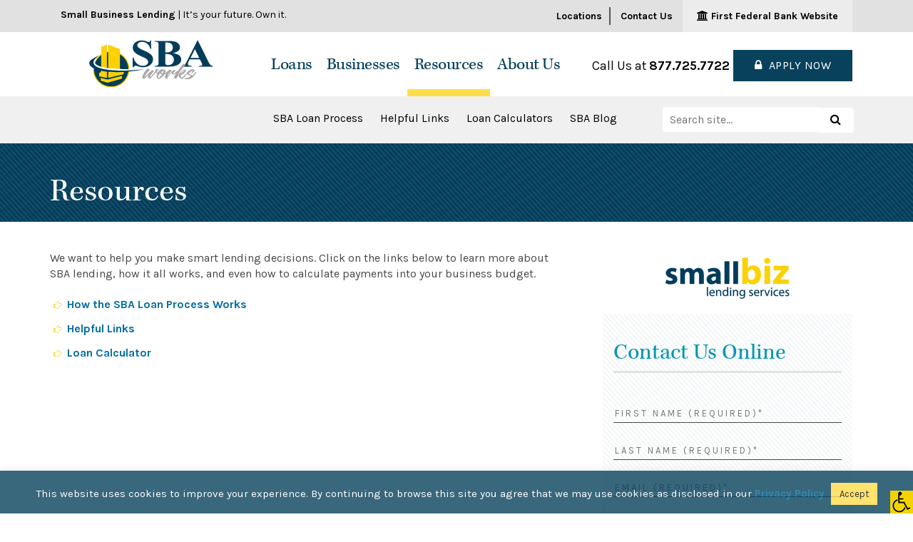

--- FILE ---
content_type: text/html; charset=UTF-8
request_url: https://www.yoursbalender.com/resources/
body_size: 24964
content:
<!DOCTYPE html>
<html dir="ltr" lang="en-US" class="no-js no-svg">
<head>
<meta charset="UTF-8">
<meta name="viewport" content="width=device-width, initial-scale=1">
<meta name="format-detection" content="telephone=no">
<meta http-equiv="X-UA-Compatible" content="IE=edge"><script type="text/javascript">(window.NREUM||(NREUM={})).init={ajax:{deny_list:["bam.nr-data.net"]},feature_flags:["soft_nav"]};(window.NREUM||(NREUM={})).loader_config={licenseKey:"NRJS-e43e35e568433965bf5",applicationID:"372883957",browserID:"378870253"};;/*! For license information please see nr-loader-rum-1.308.0.min.js.LICENSE.txt */
(()=>{var e,t,r={163:(e,t,r)=>{"use strict";r.d(t,{j:()=>E});var n=r(384),i=r(1741);var a=r(2555);r(860).K7.genericEvents;const s="experimental.resources",o="register",c=e=>{if(!e||"string"!=typeof e)return!1;try{document.createDocumentFragment().querySelector(e)}catch{return!1}return!0};var d=r(2614),u=r(944),l=r(8122);const f="[data-nr-mask]",g=e=>(0,l.a)(e,(()=>{const e={feature_flags:[],experimental:{allow_registered_children:!1,resources:!1},mask_selector:"*",block_selector:"[data-nr-block]",mask_input_options:{color:!1,date:!1,"datetime-local":!1,email:!1,month:!1,number:!1,range:!1,search:!1,tel:!1,text:!1,time:!1,url:!1,week:!1,textarea:!1,select:!1,password:!0}};return{ajax:{deny_list:void 0,block_internal:!0,enabled:!0,autoStart:!0},api:{get allow_registered_children(){return e.feature_flags.includes(o)||e.experimental.allow_registered_children},set allow_registered_children(t){e.experimental.allow_registered_children=t},duplicate_registered_data:!1},browser_consent_mode:{enabled:!1},distributed_tracing:{enabled:void 0,exclude_newrelic_header:void 0,cors_use_newrelic_header:void 0,cors_use_tracecontext_headers:void 0,allowed_origins:void 0},get feature_flags(){return e.feature_flags},set feature_flags(t){e.feature_flags=t},generic_events:{enabled:!0,autoStart:!0},harvest:{interval:30},jserrors:{enabled:!0,autoStart:!0},logging:{enabled:!0,autoStart:!0},metrics:{enabled:!0,autoStart:!0},obfuscate:void 0,page_action:{enabled:!0},page_view_event:{enabled:!0,autoStart:!0},page_view_timing:{enabled:!0,autoStart:!0},performance:{capture_marks:!1,capture_measures:!1,capture_detail:!0,resources:{get enabled(){return e.feature_flags.includes(s)||e.experimental.resources},set enabled(t){e.experimental.resources=t},asset_types:[],first_party_domains:[],ignore_newrelic:!0}},privacy:{cookies_enabled:!0},proxy:{assets:void 0,beacon:void 0},session:{expiresMs:d.wk,inactiveMs:d.BB},session_replay:{autoStart:!0,enabled:!1,preload:!1,sampling_rate:10,error_sampling_rate:100,collect_fonts:!1,inline_images:!1,fix_stylesheets:!0,mask_all_inputs:!0,get mask_text_selector(){return e.mask_selector},set mask_text_selector(t){c(t)?e.mask_selector="".concat(t,",").concat(f):""===t||null===t?e.mask_selector=f:(0,u.R)(5,t)},get block_class(){return"nr-block"},get ignore_class(){return"nr-ignore"},get mask_text_class(){return"nr-mask"},get block_selector(){return e.block_selector},set block_selector(t){c(t)?e.block_selector+=",".concat(t):""!==t&&(0,u.R)(6,t)},get mask_input_options(){return e.mask_input_options},set mask_input_options(t){t&&"object"==typeof t?e.mask_input_options={...t,password:!0}:(0,u.R)(7,t)}},session_trace:{enabled:!0,autoStart:!0},soft_navigations:{enabled:!0,autoStart:!0},spa:{enabled:!0,autoStart:!0},ssl:void 0,user_actions:{enabled:!0,elementAttributes:["id","className","tagName","type"]}}})());var p=r(6154),m=r(9324);let h=0;const v={buildEnv:m.F3,distMethod:m.Xs,version:m.xv,originTime:p.WN},b={consented:!1},y={appMetadata:{},get consented(){return this.session?.state?.consent||b.consented},set consented(e){b.consented=e},customTransaction:void 0,denyList:void 0,disabled:!1,harvester:void 0,isolatedBacklog:!1,isRecording:!1,loaderType:void 0,maxBytes:3e4,obfuscator:void 0,onerror:void 0,ptid:void 0,releaseIds:{},session:void 0,timeKeeper:void 0,registeredEntities:[],jsAttributesMetadata:{bytes:0},get harvestCount(){return++h}},_=e=>{const t=(0,l.a)(e,y),r=Object.keys(v).reduce((e,t)=>(e[t]={value:v[t],writable:!1,configurable:!0,enumerable:!0},e),{});return Object.defineProperties(t,r)};var w=r(5701);const x=e=>{const t=e.startsWith("http");e+="/",r.p=t?e:"https://"+e};var R=r(7836),k=r(3241);const A={accountID:void 0,trustKey:void 0,agentID:void 0,licenseKey:void 0,applicationID:void 0,xpid:void 0},S=e=>(0,l.a)(e,A),T=new Set;function E(e,t={},r,s){let{init:o,info:c,loader_config:d,runtime:u={},exposed:l=!0}=t;if(!c){const e=(0,n.pV)();o=e.init,c=e.info,d=e.loader_config}e.init=g(o||{}),e.loader_config=S(d||{}),c.jsAttributes??={},p.bv&&(c.jsAttributes.isWorker=!0),e.info=(0,a.D)(c);const f=e.init,m=[c.beacon,c.errorBeacon];T.has(e.agentIdentifier)||(f.proxy.assets&&(x(f.proxy.assets),m.push(f.proxy.assets)),f.proxy.beacon&&m.push(f.proxy.beacon),e.beacons=[...m],function(e){const t=(0,n.pV)();Object.getOwnPropertyNames(i.W.prototype).forEach(r=>{const n=i.W.prototype[r];if("function"!=typeof n||"constructor"===n)return;let a=t[r];e[r]&&!1!==e.exposed&&"micro-agent"!==e.runtime?.loaderType&&(t[r]=(...t)=>{const n=e[r](...t);return a?a(...t):n})})}(e),(0,n.US)("activatedFeatures",w.B)),u.denyList=[...f.ajax.deny_list||[],...f.ajax.block_internal?m:[]],u.ptid=e.agentIdentifier,u.loaderType=r,e.runtime=_(u),T.has(e.agentIdentifier)||(e.ee=R.ee.get(e.agentIdentifier),e.exposed=l,(0,k.W)({agentIdentifier:e.agentIdentifier,drained:!!w.B?.[e.agentIdentifier],type:"lifecycle",name:"initialize",feature:void 0,data:e.config})),T.add(e.agentIdentifier)}},384:(e,t,r)=>{"use strict";r.d(t,{NT:()=>s,US:()=>u,Zm:()=>o,bQ:()=>d,dV:()=>c,pV:()=>l});var n=r(6154),i=r(1863),a=r(1910);const s={beacon:"bam.nr-data.net",errorBeacon:"bam.nr-data.net"};function o(){return n.gm.NREUM||(n.gm.NREUM={}),void 0===n.gm.newrelic&&(n.gm.newrelic=n.gm.NREUM),n.gm.NREUM}function c(){let e=o();return e.o||(e.o={ST:n.gm.setTimeout,SI:n.gm.setImmediate||n.gm.setInterval,CT:n.gm.clearTimeout,XHR:n.gm.XMLHttpRequest,REQ:n.gm.Request,EV:n.gm.Event,PR:n.gm.Promise,MO:n.gm.MutationObserver,FETCH:n.gm.fetch,WS:n.gm.WebSocket},(0,a.i)(...Object.values(e.o))),e}function d(e,t){let r=o();r.initializedAgents??={},t.initializedAt={ms:(0,i.t)(),date:new Date},r.initializedAgents[e]=t}function u(e,t){o()[e]=t}function l(){return function(){let e=o();const t=e.info||{};e.info={beacon:s.beacon,errorBeacon:s.errorBeacon,...t}}(),function(){let e=o();const t=e.init||{};e.init={...t}}(),c(),function(){let e=o();const t=e.loader_config||{};e.loader_config={...t}}(),o()}},782:(e,t,r)=>{"use strict";r.d(t,{T:()=>n});const n=r(860).K7.pageViewTiming},860:(e,t,r)=>{"use strict";r.d(t,{$J:()=>u,K7:()=>c,P3:()=>d,XX:()=>i,Yy:()=>o,df:()=>a,qY:()=>n,v4:()=>s});const n="events",i="jserrors",a="browser/blobs",s="rum",o="browser/logs",c={ajax:"ajax",genericEvents:"generic_events",jserrors:i,logging:"logging",metrics:"metrics",pageAction:"page_action",pageViewEvent:"page_view_event",pageViewTiming:"page_view_timing",sessionReplay:"session_replay",sessionTrace:"session_trace",softNav:"soft_navigations",spa:"spa"},d={[c.pageViewEvent]:1,[c.pageViewTiming]:2,[c.metrics]:3,[c.jserrors]:4,[c.spa]:5,[c.ajax]:6,[c.sessionTrace]:7,[c.softNav]:8,[c.sessionReplay]:9,[c.logging]:10,[c.genericEvents]:11},u={[c.pageViewEvent]:s,[c.pageViewTiming]:n,[c.ajax]:n,[c.spa]:n,[c.softNav]:n,[c.metrics]:i,[c.jserrors]:i,[c.sessionTrace]:a,[c.sessionReplay]:a,[c.logging]:o,[c.genericEvents]:"ins"}},944:(e,t,r)=>{"use strict";r.d(t,{R:()=>i});var n=r(3241);function i(e,t){"function"==typeof console.debug&&(console.debug("New Relic Warning: https://github.com/newrelic/newrelic-browser-agent/blob/main/docs/warning-codes.md#".concat(e),t),(0,n.W)({agentIdentifier:null,drained:null,type:"data",name:"warn",feature:"warn",data:{code:e,secondary:t}}))}},1687:(e,t,r)=>{"use strict";r.d(t,{Ak:()=>d,Ze:()=>f,x3:()=>u});var n=r(3241),i=r(7836),a=r(3606),s=r(860),o=r(2646);const c={};function d(e,t){const r={staged:!1,priority:s.P3[t]||0};l(e),c[e].get(t)||c[e].set(t,r)}function u(e,t){e&&c[e]&&(c[e].get(t)&&c[e].delete(t),p(e,t,!1),c[e].size&&g(e))}function l(e){if(!e)throw new Error("agentIdentifier required");c[e]||(c[e]=new Map)}function f(e="",t="feature",r=!1){if(l(e),!e||!c[e].get(t)||r)return p(e,t);c[e].get(t).staged=!0,g(e)}function g(e){const t=Array.from(c[e]);t.every(([e,t])=>t.staged)&&(t.sort((e,t)=>e[1].priority-t[1].priority),t.forEach(([t])=>{c[e].delete(t),p(e,t)}))}function p(e,t,r=!0){const s=e?i.ee.get(e):i.ee,c=a.i.handlers;if(!s.aborted&&s.backlog&&c){if((0,n.W)({agentIdentifier:e,type:"lifecycle",name:"drain",feature:t}),r){const e=s.backlog[t],r=c[t];if(r){for(let t=0;e&&t<e.length;++t)m(e[t],r);Object.entries(r).forEach(([e,t])=>{Object.values(t||{}).forEach(t=>{t[0]?.on&&t[0]?.context()instanceof o.y&&t[0].on(e,t[1])})})}}s.isolatedBacklog||delete c[t],s.backlog[t]=null,s.emit("drain-"+t,[])}}function m(e,t){var r=e[1];Object.values(t[r]||{}).forEach(t=>{var r=e[0];if(t[0]===r){var n=t[1],i=e[3],a=e[2];n.apply(i,a)}})}},1738:(e,t,r)=>{"use strict";r.d(t,{U:()=>g,Y:()=>f});var n=r(3241),i=r(9908),a=r(1863),s=r(944),o=r(5701),c=r(3969),d=r(8362),u=r(860),l=r(4261);function f(e,t,r,a){const f=a||r;!f||f[e]&&f[e]!==d.d.prototype[e]||(f[e]=function(){(0,i.p)(c.xV,["API/"+e+"/called"],void 0,u.K7.metrics,r.ee),(0,n.W)({agentIdentifier:r.agentIdentifier,drained:!!o.B?.[r.agentIdentifier],type:"data",name:"api",feature:l.Pl+e,data:{}});try{return t.apply(this,arguments)}catch(e){(0,s.R)(23,e)}})}function g(e,t,r,n,s){const o=e.info;null===r?delete o.jsAttributes[t]:o.jsAttributes[t]=r,(s||null===r)&&(0,i.p)(l.Pl+n,[(0,a.t)(),t,r],void 0,"session",e.ee)}},1741:(e,t,r)=>{"use strict";r.d(t,{W:()=>a});var n=r(944),i=r(4261);class a{#e(e,...t){if(this[e]!==a.prototype[e])return this[e](...t);(0,n.R)(35,e)}addPageAction(e,t){return this.#e(i.hG,e,t)}register(e){return this.#e(i.eY,e)}recordCustomEvent(e,t){return this.#e(i.fF,e,t)}setPageViewName(e,t){return this.#e(i.Fw,e,t)}setCustomAttribute(e,t,r){return this.#e(i.cD,e,t,r)}noticeError(e,t){return this.#e(i.o5,e,t)}setUserId(e,t=!1){return this.#e(i.Dl,e,t)}setApplicationVersion(e){return this.#e(i.nb,e)}setErrorHandler(e){return this.#e(i.bt,e)}addRelease(e,t){return this.#e(i.k6,e,t)}log(e,t){return this.#e(i.$9,e,t)}start(){return this.#e(i.d3)}finished(e){return this.#e(i.BL,e)}recordReplay(){return this.#e(i.CH)}pauseReplay(){return this.#e(i.Tb)}addToTrace(e){return this.#e(i.U2,e)}setCurrentRouteName(e){return this.#e(i.PA,e)}interaction(e){return this.#e(i.dT,e)}wrapLogger(e,t,r){return this.#e(i.Wb,e,t,r)}measure(e,t){return this.#e(i.V1,e,t)}consent(e){return this.#e(i.Pv,e)}}},1863:(e,t,r)=>{"use strict";function n(){return Math.floor(performance.now())}r.d(t,{t:()=>n})},1910:(e,t,r)=>{"use strict";r.d(t,{i:()=>a});var n=r(944);const i=new Map;function a(...e){return e.every(e=>{if(i.has(e))return i.get(e);const t="function"==typeof e?e.toString():"",r=t.includes("[native code]"),a=t.includes("nrWrapper");return r||a||(0,n.R)(64,e?.name||t),i.set(e,r),r})}},2555:(e,t,r)=>{"use strict";r.d(t,{D:()=>o,f:()=>s});var n=r(384),i=r(8122);const a={beacon:n.NT.beacon,errorBeacon:n.NT.errorBeacon,licenseKey:void 0,applicationID:void 0,sa:void 0,queueTime:void 0,applicationTime:void 0,ttGuid:void 0,user:void 0,account:void 0,product:void 0,extra:void 0,jsAttributes:{},userAttributes:void 0,atts:void 0,transactionName:void 0,tNamePlain:void 0};function s(e){try{return!!e.licenseKey&&!!e.errorBeacon&&!!e.applicationID}catch(e){return!1}}const o=e=>(0,i.a)(e,a)},2614:(e,t,r)=>{"use strict";r.d(t,{BB:()=>s,H3:()=>n,g:()=>d,iL:()=>c,tS:()=>o,uh:()=>i,wk:()=>a});const n="NRBA",i="SESSION",a=144e5,s=18e5,o={STARTED:"session-started",PAUSE:"session-pause",RESET:"session-reset",RESUME:"session-resume",UPDATE:"session-update"},c={SAME_TAB:"same-tab",CROSS_TAB:"cross-tab"},d={OFF:0,FULL:1,ERROR:2}},2646:(e,t,r)=>{"use strict";r.d(t,{y:()=>n});class n{constructor(e){this.contextId=e}}},2843:(e,t,r)=>{"use strict";r.d(t,{G:()=>a,u:()=>i});var n=r(3878);function i(e,t=!1,r,i){(0,n.DD)("visibilitychange",function(){if(t)return void("hidden"===document.visibilityState&&e());e(document.visibilityState)},r,i)}function a(e,t,r){(0,n.sp)("pagehide",e,t,r)}},3241:(e,t,r)=>{"use strict";r.d(t,{W:()=>a});var n=r(6154);const i="newrelic";function a(e={}){try{n.gm.dispatchEvent(new CustomEvent(i,{detail:e}))}catch(e){}}},3606:(e,t,r)=>{"use strict";r.d(t,{i:()=>a});var n=r(9908);a.on=s;var i=a.handlers={};function a(e,t,r,a){s(a||n.d,i,e,t,r)}function s(e,t,r,i,a){a||(a="feature"),e||(e=n.d);var s=t[a]=t[a]||{};(s[r]=s[r]||[]).push([e,i])}},3878:(e,t,r)=>{"use strict";function n(e,t){return{capture:e,passive:!1,signal:t}}function i(e,t,r=!1,i){window.addEventListener(e,t,n(r,i))}function a(e,t,r=!1,i){document.addEventListener(e,t,n(r,i))}r.d(t,{DD:()=>a,jT:()=>n,sp:()=>i})},3969:(e,t,r)=>{"use strict";r.d(t,{TZ:()=>n,XG:()=>o,rs:()=>i,xV:()=>s,z_:()=>a});const n=r(860).K7.metrics,i="sm",a="cm",s="storeSupportabilityMetrics",o="storeEventMetrics"},4234:(e,t,r)=>{"use strict";r.d(t,{W:()=>a});var n=r(7836),i=r(1687);class a{constructor(e,t){this.agentIdentifier=e,this.ee=n.ee.get(e),this.featureName=t,this.blocked=!1}deregisterDrain(){(0,i.x3)(this.agentIdentifier,this.featureName)}}},4261:(e,t,r)=>{"use strict";r.d(t,{$9:()=>d,BL:()=>o,CH:()=>g,Dl:()=>_,Fw:()=>y,PA:()=>h,Pl:()=>n,Pv:()=>k,Tb:()=>l,U2:()=>a,V1:()=>R,Wb:()=>x,bt:()=>b,cD:()=>v,d3:()=>w,dT:()=>c,eY:()=>p,fF:()=>f,hG:()=>i,k6:()=>s,nb:()=>m,o5:()=>u});const n="api-",i="addPageAction",a="addToTrace",s="addRelease",o="finished",c="interaction",d="log",u="noticeError",l="pauseReplay",f="recordCustomEvent",g="recordReplay",p="register",m="setApplicationVersion",h="setCurrentRouteName",v="setCustomAttribute",b="setErrorHandler",y="setPageViewName",_="setUserId",w="start",x="wrapLogger",R="measure",k="consent"},5289:(e,t,r)=>{"use strict";r.d(t,{GG:()=>s,Qr:()=>c,sB:()=>o});var n=r(3878),i=r(6389);function a(){return"undefined"==typeof document||"complete"===document.readyState}function s(e,t){if(a())return e();const r=(0,i.J)(e),s=setInterval(()=>{a()&&(clearInterval(s),r())},500);(0,n.sp)("load",r,t)}function o(e){if(a())return e();(0,n.DD)("DOMContentLoaded",e)}function c(e){if(a())return e();(0,n.sp)("popstate",e)}},5607:(e,t,r)=>{"use strict";r.d(t,{W:()=>n});const n=(0,r(9566).bz)()},5701:(e,t,r)=>{"use strict";r.d(t,{B:()=>a,t:()=>s});var n=r(3241);const i=new Set,a={};function s(e,t){const r=t.agentIdentifier;a[r]??={},e&&"object"==typeof e&&(i.has(r)||(t.ee.emit("rumresp",[e]),a[r]=e,i.add(r),(0,n.W)({agentIdentifier:r,loaded:!0,drained:!0,type:"lifecycle",name:"load",feature:void 0,data:e})))}},6154:(e,t,r)=>{"use strict";r.d(t,{OF:()=>c,RI:()=>i,WN:()=>u,bv:()=>a,eN:()=>l,gm:()=>s,mw:()=>o,sb:()=>d});var n=r(1863);const i="undefined"!=typeof window&&!!window.document,a="undefined"!=typeof WorkerGlobalScope&&("undefined"!=typeof self&&self instanceof WorkerGlobalScope&&self.navigator instanceof WorkerNavigator||"undefined"!=typeof globalThis&&globalThis instanceof WorkerGlobalScope&&globalThis.navigator instanceof WorkerNavigator),s=i?window:"undefined"!=typeof WorkerGlobalScope&&("undefined"!=typeof self&&self instanceof WorkerGlobalScope&&self||"undefined"!=typeof globalThis&&globalThis instanceof WorkerGlobalScope&&globalThis),o=Boolean("hidden"===s?.document?.visibilityState),c=/iPad|iPhone|iPod/.test(s.navigator?.userAgent),d=c&&"undefined"==typeof SharedWorker,u=((()=>{const e=s.navigator?.userAgent?.match(/Firefox[/\s](\d+\.\d+)/);Array.isArray(e)&&e.length>=2&&e[1]})(),Date.now()-(0,n.t)()),l=()=>"undefined"!=typeof PerformanceNavigationTiming&&s?.performance?.getEntriesByType("navigation")?.[0]?.responseStart},6389:(e,t,r)=>{"use strict";function n(e,t=500,r={}){const n=r?.leading||!1;let i;return(...r)=>{n&&void 0===i&&(e.apply(this,r),i=setTimeout(()=>{i=clearTimeout(i)},t)),n||(clearTimeout(i),i=setTimeout(()=>{e.apply(this,r)},t))}}function i(e){let t=!1;return(...r)=>{t||(t=!0,e.apply(this,r))}}r.d(t,{J:()=>i,s:()=>n})},6630:(e,t,r)=>{"use strict";r.d(t,{T:()=>n});const n=r(860).K7.pageViewEvent},7699:(e,t,r)=>{"use strict";r.d(t,{It:()=>a,KC:()=>o,No:()=>i,qh:()=>s});var n=r(860);const i=16e3,a=1e6,s="SESSION_ERROR",o={[n.K7.logging]:!0,[n.K7.genericEvents]:!1,[n.K7.jserrors]:!1,[n.K7.ajax]:!1}},7836:(e,t,r)=>{"use strict";r.d(t,{P:()=>o,ee:()=>c});var n=r(384),i=r(8990),a=r(2646),s=r(5607);const o="nr@context:".concat(s.W),c=function e(t,r){var n={},s={},u={},l=!1;try{l=16===r.length&&d.initializedAgents?.[r]?.runtime.isolatedBacklog}catch(e){}var f={on:p,addEventListener:p,removeEventListener:function(e,t){var r=n[e];if(!r)return;for(var i=0;i<r.length;i++)r[i]===t&&r.splice(i,1)},emit:function(e,r,n,i,a){!1!==a&&(a=!0);if(c.aborted&&!i)return;t&&a&&t.emit(e,r,n);var o=g(n);m(e).forEach(e=>{e.apply(o,r)});var d=v()[s[e]];d&&d.push([f,e,r,o]);return o},get:h,listeners:m,context:g,buffer:function(e,t){const r=v();if(t=t||"feature",f.aborted)return;Object.entries(e||{}).forEach(([e,n])=>{s[n]=t,t in r||(r[t]=[])})},abort:function(){f._aborted=!0,Object.keys(f.backlog).forEach(e=>{delete f.backlog[e]})},isBuffering:function(e){return!!v()[s[e]]},debugId:r,backlog:l?{}:t&&"object"==typeof t.backlog?t.backlog:{},isolatedBacklog:l};return Object.defineProperty(f,"aborted",{get:()=>{let e=f._aborted||!1;return e||(t&&(e=t.aborted),e)}}),f;function g(e){return e&&e instanceof a.y?e:e?(0,i.I)(e,o,()=>new a.y(o)):new a.y(o)}function p(e,t){n[e]=m(e).concat(t)}function m(e){return n[e]||[]}function h(t){return u[t]=u[t]||e(f,t)}function v(){return f.backlog}}(void 0,"globalEE"),d=(0,n.Zm)();d.ee||(d.ee=c)},8122:(e,t,r)=>{"use strict";r.d(t,{a:()=>i});var n=r(944);function i(e,t){try{if(!e||"object"!=typeof e)return(0,n.R)(3);if(!t||"object"!=typeof t)return(0,n.R)(4);const r=Object.create(Object.getPrototypeOf(t),Object.getOwnPropertyDescriptors(t)),a=0===Object.keys(r).length?e:r;for(let s in a)if(void 0!==e[s])try{if(null===e[s]){r[s]=null;continue}Array.isArray(e[s])&&Array.isArray(t[s])?r[s]=Array.from(new Set([...e[s],...t[s]])):"object"==typeof e[s]&&"object"==typeof t[s]?r[s]=i(e[s],t[s]):r[s]=e[s]}catch(e){r[s]||(0,n.R)(1,e)}return r}catch(e){(0,n.R)(2,e)}}},8362:(e,t,r)=>{"use strict";r.d(t,{d:()=>a});var n=r(9566),i=r(1741);class a extends i.W{agentIdentifier=(0,n.LA)(16)}},8374:(e,t,r)=>{r.nc=(()=>{try{return document?.currentScript?.nonce}catch(e){}return""})()},8990:(e,t,r)=>{"use strict";r.d(t,{I:()=>i});var n=Object.prototype.hasOwnProperty;function i(e,t,r){if(n.call(e,t))return e[t];var i=r();if(Object.defineProperty&&Object.keys)try{return Object.defineProperty(e,t,{value:i,writable:!0,enumerable:!1}),i}catch(e){}return e[t]=i,i}},9324:(e,t,r)=>{"use strict";r.d(t,{F3:()=>i,Xs:()=>a,xv:()=>n});const n="1.308.0",i="PROD",a="CDN"},9566:(e,t,r)=>{"use strict";r.d(t,{LA:()=>o,bz:()=>s});var n=r(6154);const i="xxxxxxxx-xxxx-4xxx-yxxx-xxxxxxxxxxxx";function a(e,t){return e?15&e[t]:16*Math.random()|0}function s(){const e=n.gm?.crypto||n.gm?.msCrypto;let t,r=0;return e&&e.getRandomValues&&(t=e.getRandomValues(new Uint8Array(30))),i.split("").map(e=>"x"===e?a(t,r++).toString(16):"y"===e?(3&a()|8).toString(16):e).join("")}function o(e){const t=n.gm?.crypto||n.gm?.msCrypto;let r,i=0;t&&t.getRandomValues&&(r=t.getRandomValues(new Uint8Array(e)));const s=[];for(var o=0;o<e;o++)s.push(a(r,i++).toString(16));return s.join("")}},9908:(e,t,r)=>{"use strict";r.d(t,{d:()=>n,p:()=>i});var n=r(7836).ee.get("handle");function i(e,t,r,i,a){a?(a.buffer([e],i),a.emit(e,t,r)):(n.buffer([e],i),n.emit(e,t,r))}}},n={};function i(e){var t=n[e];if(void 0!==t)return t.exports;var a=n[e]={exports:{}};return r[e](a,a.exports,i),a.exports}i.m=r,i.d=(e,t)=>{for(var r in t)i.o(t,r)&&!i.o(e,r)&&Object.defineProperty(e,r,{enumerable:!0,get:t[r]})},i.f={},i.e=e=>Promise.all(Object.keys(i.f).reduce((t,r)=>(i.f[r](e,t),t),[])),i.u=e=>"nr-rum-1.308.0.min.js",i.o=(e,t)=>Object.prototype.hasOwnProperty.call(e,t),e={},t="NRBA-1.308.0.PROD:",i.l=(r,n,a,s)=>{if(e[r])e[r].push(n);else{var o,c;if(void 0!==a)for(var d=document.getElementsByTagName("script"),u=0;u<d.length;u++){var l=d[u];if(l.getAttribute("src")==r||l.getAttribute("data-webpack")==t+a){o=l;break}}if(!o){c=!0;var f={296:"sha512-+MIMDsOcckGXa1EdWHqFNv7P+JUkd5kQwCBr3KE6uCvnsBNUrdSt4a/3/L4j4TxtnaMNjHpza2/erNQbpacJQA=="};(o=document.createElement("script")).charset="utf-8",i.nc&&o.setAttribute("nonce",i.nc),o.setAttribute("data-webpack",t+a),o.src=r,0!==o.src.indexOf(window.location.origin+"/")&&(o.crossOrigin="anonymous"),f[s]&&(o.integrity=f[s])}e[r]=[n];var g=(t,n)=>{o.onerror=o.onload=null,clearTimeout(p);var i=e[r];if(delete e[r],o.parentNode&&o.parentNode.removeChild(o),i&&i.forEach(e=>e(n)),t)return t(n)},p=setTimeout(g.bind(null,void 0,{type:"timeout",target:o}),12e4);o.onerror=g.bind(null,o.onerror),o.onload=g.bind(null,o.onload),c&&document.head.appendChild(o)}},i.r=e=>{"undefined"!=typeof Symbol&&Symbol.toStringTag&&Object.defineProperty(e,Symbol.toStringTag,{value:"Module"}),Object.defineProperty(e,"__esModule",{value:!0})},i.p="https://js-agent.newrelic.com/",(()=>{var e={374:0,840:0};i.f.j=(t,r)=>{var n=i.o(e,t)?e[t]:void 0;if(0!==n)if(n)r.push(n[2]);else{var a=new Promise((r,i)=>n=e[t]=[r,i]);r.push(n[2]=a);var s=i.p+i.u(t),o=new Error;i.l(s,r=>{if(i.o(e,t)&&(0!==(n=e[t])&&(e[t]=void 0),n)){var a=r&&("load"===r.type?"missing":r.type),s=r&&r.target&&r.target.src;o.message="Loading chunk "+t+" failed: ("+a+": "+s+")",o.name="ChunkLoadError",o.type=a,o.request=s,n[1](o)}},"chunk-"+t,t)}};var t=(t,r)=>{var n,a,[s,o,c]=r,d=0;if(s.some(t=>0!==e[t])){for(n in o)i.o(o,n)&&(i.m[n]=o[n]);if(c)c(i)}for(t&&t(r);d<s.length;d++)a=s[d],i.o(e,a)&&e[a]&&e[a][0](),e[a]=0},r=self["webpackChunk:NRBA-1.308.0.PROD"]=self["webpackChunk:NRBA-1.308.0.PROD"]||[];r.forEach(t.bind(null,0)),r.push=t.bind(null,r.push.bind(r))})(),(()=>{"use strict";i(8374);var e=i(8362),t=i(860);const r=Object.values(t.K7);var n=i(163);var a=i(9908),s=i(1863),o=i(4261),c=i(1738);var d=i(1687),u=i(4234),l=i(5289),f=i(6154),g=i(944),p=i(384);const m=e=>f.RI&&!0===e?.privacy.cookies_enabled;function h(e){return!!(0,p.dV)().o.MO&&m(e)&&!0===e?.session_trace.enabled}var v=i(6389),b=i(7699);class y extends u.W{constructor(e,t){super(e.agentIdentifier,t),this.agentRef=e,this.abortHandler=void 0,this.featAggregate=void 0,this.loadedSuccessfully=void 0,this.onAggregateImported=new Promise(e=>{this.loadedSuccessfully=e}),this.deferred=Promise.resolve(),!1===e.init[this.featureName].autoStart?this.deferred=new Promise((t,r)=>{this.ee.on("manual-start-all",(0,v.J)(()=>{(0,d.Ak)(e.agentIdentifier,this.featureName),t()}))}):(0,d.Ak)(e.agentIdentifier,t)}importAggregator(e,t,r={}){if(this.featAggregate)return;const n=async()=>{let n;await this.deferred;try{if(m(e.init)){const{setupAgentSession:t}=await i.e(296).then(i.bind(i,3305));n=t(e)}}catch(e){(0,g.R)(20,e),this.ee.emit("internal-error",[e]),(0,a.p)(b.qh,[e],void 0,this.featureName,this.ee)}try{if(!this.#t(this.featureName,n,e.init))return(0,d.Ze)(this.agentIdentifier,this.featureName),void this.loadedSuccessfully(!1);const{Aggregate:i}=await t();this.featAggregate=new i(e,r),e.runtime.harvester.initializedAggregates.push(this.featAggregate),this.loadedSuccessfully(!0)}catch(e){(0,g.R)(34,e),this.abortHandler?.(),(0,d.Ze)(this.agentIdentifier,this.featureName,!0),this.loadedSuccessfully(!1),this.ee&&this.ee.abort()}};f.RI?(0,l.GG)(()=>n(),!0):n()}#t(e,r,n){if(this.blocked)return!1;switch(e){case t.K7.sessionReplay:return h(n)&&!!r;case t.K7.sessionTrace:return!!r;default:return!0}}}var _=i(6630),w=i(2614),x=i(3241);class R extends y{static featureName=_.T;constructor(e){var t;super(e,_.T),this.setupInspectionEvents(e.agentIdentifier),t=e,(0,c.Y)(o.Fw,function(e,r){"string"==typeof e&&("/"!==e.charAt(0)&&(e="/"+e),t.runtime.customTransaction=(r||"http://custom.transaction")+e,(0,a.p)(o.Pl+o.Fw,[(0,s.t)()],void 0,void 0,t.ee))},t),this.importAggregator(e,()=>i.e(296).then(i.bind(i,3943)))}setupInspectionEvents(e){const t=(t,r)=>{t&&(0,x.W)({agentIdentifier:e,timeStamp:t.timeStamp,loaded:"complete"===t.target.readyState,type:"window",name:r,data:t.target.location+""})};(0,l.sB)(e=>{t(e,"DOMContentLoaded")}),(0,l.GG)(e=>{t(e,"load")}),(0,l.Qr)(e=>{t(e,"navigate")}),this.ee.on(w.tS.UPDATE,(t,r)=>{(0,x.W)({agentIdentifier:e,type:"lifecycle",name:"session",data:r})})}}class k extends e.d{constructor(e){var t;(super(),f.gm)?(this.features={},(0,p.bQ)(this.agentIdentifier,this),this.desiredFeatures=new Set(e.features||[]),this.desiredFeatures.add(R),(0,n.j)(this,e,e.loaderType||"agent"),t=this,(0,c.Y)(o.cD,function(e,r,n=!1){if("string"==typeof e){if(["string","number","boolean"].includes(typeof r)||null===r)return(0,c.U)(t,e,r,o.cD,n);(0,g.R)(40,typeof r)}else(0,g.R)(39,typeof e)},t),function(e){(0,c.Y)(o.Dl,function(t,r=!1){if("string"!=typeof t&&null!==t)return void(0,g.R)(41,typeof t);const n=e.info.jsAttributes["enduser.id"];r&&null!=n&&n!==t?(0,a.p)(o.Pl+"setUserIdAndResetSession",[t],void 0,"session",e.ee):(0,c.U)(e,"enduser.id",t,o.Dl,!0)},e)}(this),function(e){(0,c.Y)(o.nb,function(t){if("string"==typeof t||null===t)return(0,c.U)(e,"application.version",t,o.nb,!1);(0,g.R)(42,typeof t)},e)}(this),function(e){(0,c.Y)(o.d3,function(){e.ee.emit("manual-start-all")},e)}(this),function(e){(0,c.Y)(o.Pv,function(t=!0){if("boolean"==typeof t){if((0,a.p)(o.Pl+o.Pv,[t],void 0,"session",e.ee),e.runtime.consented=t,t){const t=e.features.page_view_event;t.onAggregateImported.then(e=>{const r=t.featAggregate;e&&!r.sentRum&&r.sendRum()})}}else(0,g.R)(65,typeof t)},e)}(this),this.run()):(0,g.R)(21)}get config(){return{info:this.info,init:this.init,loader_config:this.loader_config,runtime:this.runtime}}get api(){return this}run(){try{const e=function(e){const t={};return r.forEach(r=>{t[r]=!!e[r]?.enabled}),t}(this.init),n=[...this.desiredFeatures];n.sort((e,r)=>t.P3[e.featureName]-t.P3[r.featureName]),n.forEach(r=>{if(!e[r.featureName]&&r.featureName!==t.K7.pageViewEvent)return;if(r.featureName===t.K7.spa)return void(0,g.R)(67);const n=function(e){switch(e){case t.K7.ajax:return[t.K7.jserrors];case t.K7.sessionTrace:return[t.K7.ajax,t.K7.pageViewEvent];case t.K7.sessionReplay:return[t.K7.sessionTrace];case t.K7.pageViewTiming:return[t.K7.pageViewEvent];default:return[]}}(r.featureName).filter(e=>!(e in this.features));n.length>0&&(0,g.R)(36,{targetFeature:r.featureName,missingDependencies:n}),this.features[r.featureName]=new r(this)})}catch(e){(0,g.R)(22,e);for(const e in this.features)this.features[e].abortHandler?.();const t=(0,p.Zm)();delete t.initializedAgents[this.agentIdentifier]?.features,delete this.sharedAggregator;return t.ee.get(this.agentIdentifier).abort(),!1}}}var A=i(2843),S=i(782);class T extends y{static featureName=S.T;constructor(e){super(e,S.T),f.RI&&((0,A.u)(()=>(0,a.p)("docHidden",[(0,s.t)()],void 0,S.T,this.ee),!0),(0,A.G)(()=>(0,a.p)("winPagehide",[(0,s.t)()],void 0,S.T,this.ee)),this.importAggregator(e,()=>i.e(296).then(i.bind(i,2117))))}}var E=i(3969);class I extends y{static featureName=E.TZ;constructor(e){super(e,E.TZ),f.RI&&document.addEventListener("securitypolicyviolation",e=>{(0,a.p)(E.xV,["Generic/CSPViolation/Detected"],void 0,this.featureName,this.ee)}),this.importAggregator(e,()=>i.e(296).then(i.bind(i,9623)))}}new k({features:[R,T,I],loaderType:"lite"})})()})();</script>
<link rel="profile" href="https://gmpg.org/xfn/11">


<link rel="shortcut icon" type="image/x-icon" href="https://www.yoursbalender.com/wp-content/uploads/2018/08/favicon.ico" />
<link rel="stylesheet" href="https://use.typekit.net/lfz1fbn.css">
<!-- Global site tag (gtag.js) - Google Analytics -->
<script async src="https://www.googletagmanager.com/gtag/js?id=AW-999178498"></script>
<script>
  window.dataLayer = window.dataLayer || [];
  function gtag(){dataLayer.push(arguments);}
  gtag('js', new Date());
  gtag('config', 'AW-999178498');
  gtag('config', 'UA-34932973-8');
</script>
<script> function gtag_report_conversion(url) { var callback = function () { if (typeof(url) != 'undefined') { window.location = url; } }; gtag('event', 'conversion', { 'send_to': 'AW-999178498/ix0wCMuG424QgoK53AM', 'event_callback': callback }); return false; } </script>
<!-- Google Fonts -->
<link href="https://fonts.googleapis.com/css?family=Droid+Sans:400,700" rel="stylesheet">
<link href="https://fonts.googleapis.com/css?family=Montserrat:400,700" rel="stylesheet">
<link href="https://fonts.googleapis.com/css?family=Oswald:400,500,600" rel="stylesheet">
<link href="https://fonts.googleapis.com/css?family=Open+Sans:300i,400,400i,600,600i,700,700i" rel="stylesheet">
<link href="https://fonts.googleapis.com/css?family=Lora:400,400i,700,700i" rel="stylesheet">
<!-- Adobe Typkit -->
<script src="https://use.typekit.net/skd1bdx.js"></script>
<script>try{Typekit.load({ async: true });}catch(e){}</script>
<!-- Font Awesome -->
<link href="https://maxcdn.bootstrapcdn.com/font-awesome/4.7.0/css/font-awesome.min.css" rel="stylesheet" >

<!-- HTML5 shim and Respond.js IE8 support of HTML5 elements and media queries -->
<!--[if lt IE 9]>
       <script src="https://oss.maxcdn.com/libs/html5shiv/3.7.0/html5shiv.js"></script>
       <script src="https://oss.maxcdn.com/libs/respond.js/1.4.2/respond.min.js"></script>
<![endif]-->
<!-- Start of CrazyEgg Code -->
<script type="text/javascript">
setTimeout(function(){var a=document.createElement("script");
var b=document.getElementsByTagName("script")[0];
a.src=document.location.protocol+"//script.crazyegg.com/pages/scripts/0024/0710.js?"+Math.floor(n
ew Date().getTime()/3600000);
a.async=true;a.type="text/javascript";b.parentNode.insertBefore(a,b)}, 1);
</script>
<!-- End of CrazyEgg Code -->
	<style>img:is([sizes="auto" i], [sizes^="auto," i]) { contain-intrinsic-size: 3000px 1500px }</style>
	
		<!-- All in One SEO 4.9.3 - aioseo.com -->
		<title>Resources | SBA Lending | First Federal Bank | SBA Lending | It's your future. Own it.</title>
	<meta name="description" content="We want to help you make smart lending decisions. Click on the links below to learn more about SBA lending, how it all works, and even how to calculate payments into your business budget." />
	<meta name="robots" content="max-image-preview:large" />
	<link rel="canonical" href="https://www.yoursbalender.com/resources/" />
	<meta name="generator" content="All in One SEO (AIOSEO) 4.9.3" />
		<script type="application/ld+json" class="aioseo-schema">
			{"@context":"https:\/\/schema.org","@graph":[{"@type":"BreadcrumbList","@id":"https:\/\/www.yoursbalender.com\/resources\/#breadcrumblist","itemListElement":[{"@type":"ListItem","@id":"https:\/\/www.yoursbalender.com#listItem","position":1,"name":"Home","item":"https:\/\/www.yoursbalender.com","nextItem":{"@type":"ListItem","@id":"https:\/\/www.yoursbalender.com\/resources\/#listItem","name":"Resources"}},{"@type":"ListItem","@id":"https:\/\/www.yoursbalender.com\/resources\/#listItem","position":2,"name":"Resources","previousItem":{"@type":"ListItem","@id":"https:\/\/www.yoursbalender.com#listItem","name":"Home"}}]},{"@type":"Organization","@id":"https:\/\/www.yoursbalender.com\/#organization","name":"SBA Lending | It's your future. Own it.","url":"https:\/\/www.yoursbalender.com\/"},{"@type":"WebPage","@id":"https:\/\/www.yoursbalender.com\/resources\/#webpage","url":"https:\/\/www.yoursbalender.com\/resources\/","name":"Resources | SBA Lending | First Federal Bank | SBA Lending | It's your future. Own it.","description":"We want to help you make smart lending decisions. Click on the links below to learn more about SBA lending, how it all works, and even how to calculate payments into your business budget.","inLanguage":"en-US","isPartOf":{"@id":"https:\/\/www.yoursbalender.com\/#website"},"breadcrumb":{"@id":"https:\/\/www.yoursbalender.com\/resources\/#breadcrumblist"},"datePublished":"2017-07-24T05:42:56+00:00","dateModified":"2018-03-31T20:18:46+00:00"},{"@type":"WebSite","@id":"https:\/\/www.yoursbalender.com\/#website","url":"https:\/\/www.yoursbalender.com\/","name":"SBA Lending | It's your future. Own it.","inLanguage":"en-US","publisher":{"@id":"https:\/\/www.yoursbalender.com\/#organization"}}]}
		</script>
		<!-- All in One SEO -->

<script type="text/javascript">
/* <![CDATA[ */
window._wpemojiSettings = {"baseUrl":"https:\/\/s.w.org\/images\/core\/emoji\/16.0.1\/72x72\/","ext":".png","svgUrl":"https:\/\/s.w.org\/images\/core\/emoji\/16.0.1\/svg\/","svgExt":".svg","source":{"concatemoji":"https:\/\/www.yoursbalender.com\/wp-includes\/js\/wp-emoji-release.min.js?ver=6.8.3"}};
/*! This file is auto-generated */
!function(s,n){var o,i,e;function c(e){try{var t={supportTests:e,timestamp:(new Date).valueOf()};sessionStorage.setItem(o,JSON.stringify(t))}catch(e){}}function p(e,t,n){e.clearRect(0,0,e.canvas.width,e.canvas.height),e.fillText(t,0,0);var t=new Uint32Array(e.getImageData(0,0,e.canvas.width,e.canvas.height).data),a=(e.clearRect(0,0,e.canvas.width,e.canvas.height),e.fillText(n,0,0),new Uint32Array(e.getImageData(0,0,e.canvas.width,e.canvas.height).data));return t.every(function(e,t){return e===a[t]})}function u(e,t){e.clearRect(0,0,e.canvas.width,e.canvas.height),e.fillText(t,0,0);for(var n=e.getImageData(16,16,1,1),a=0;a<n.data.length;a++)if(0!==n.data[a])return!1;return!0}function f(e,t,n,a){switch(t){case"flag":return n(e,"\ud83c\udff3\ufe0f\u200d\u26a7\ufe0f","\ud83c\udff3\ufe0f\u200b\u26a7\ufe0f")?!1:!n(e,"\ud83c\udde8\ud83c\uddf6","\ud83c\udde8\u200b\ud83c\uddf6")&&!n(e,"\ud83c\udff4\udb40\udc67\udb40\udc62\udb40\udc65\udb40\udc6e\udb40\udc67\udb40\udc7f","\ud83c\udff4\u200b\udb40\udc67\u200b\udb40\udc62\u200b\udb40\udc65\u200b\udb40\udc6e\u200b\udb40\udc67\u200b\udb40\udc7f");case"emoji":return!a(e,"\ud83e\udedf")}return!1}function g(e,t,n,a){var r="undefined"!=typeof WorkerGlobalScope&&self instanceof WorkerGlobalScope?new OffscreenCanvas(300,150):s.createElement("canvas"),o=r.getContext("2d",{willReadFrequently:!0}),i=(o.textBaseline="top",o.font="600 32px Arial",{});return e.forEach(function(e){i[e]=t(o,e,n,a)}),i}function t(e){var t=s.createElement("script");t.src=e,t.defer=!0,s.head.appendChild(t)}"undefined"!=typeof Promise&&(o="wpEmojiSettingsSupports",i=["flag","emoji"],n.supports={everything:!0,everythingExceptFlag:!0},e=new Promise(function(e){s.addEventListener("DOMContentLoaded",e,{once:!0})}),new Promise(function(t){var n=function(){try{var e=JSON.parse(sessionStorage.getItem(o));if("object"==typeof e&&"number"==typeof e.timestamp&&(new Date).valueOf()<e.timestamp+604800&&"object"==typeof e.supportTests)return e.supportTests}catch(e){}return null}();if(!n){if("undefined"!=typeof Worker&&"undefined"!=typeof OffscreenCanvas&&"undefined"!=typeof URL&&URL.createObjectURL&&"undefined"!=typeof Blob)try{var e="postMessage("+g.toString()+"("+[JSON.stringify(i),f.toString(),p.toString(),u.toString()].join(",")+"));",a=new Blob([e],{type:"text/javascript"}),r=new Worker(URL.createObjectURL(a),{name:"wpTestEmojiSupports"});return void(r.onmessage=function(e){c(n=e.data),r.terminate(),t(n)})}catch(e){}c(n=g(i,f,p,u))}t(n)}).then(function(e){for(var t in e)n.supports[t]=e[t],n.supports.everything=n.supports.everything&&n.supports[t],"flag"!==t&&(n.supports.everythingExceptFlag=n.supports.everythingExceptFlag&&n.supports[t]);n.supports.everythingExceptFlag=n.supports.everythingExceptFlag&&!n.supports.flag,n.DOMReady=!1,n.readyCallback=function(){n.DOMReady=!0}}).then(function(){return e}).then(function(){var e;n.supports.everything||(n.readyCallback(),(e=n.source||{}).concatemoji?t(e.concatemoji):e.wpemoji&&e.twemoji&&(t(e.twemoji),t(e.wpemoji)))}))}((window,document),window._wpemojiSettings);
/* ]]> */
</script>
<link rel='stylesheet' id='jquery.bxslider-css' href='//www.yoursbalender.com/wp-content/plugins/testimonials-widget/includes/libraries/testimonials-widget/includes/libraries/bxslider-4/dist/jquery.bxslider.css?ver=6.8.3' type='text/css' media='all' />
<link rel='stylesheet' id='Axl_Testimonials_Widget-css' href='//www.yoursbalender.com/wp-content/plugins/testimonials-widget/includes/libraries/testimonials-widget/assets/css/testimonials-widget.css?ver=6.8.3' type='text/css' media='all' />
<link rel='stylesheet' id='Axl_Testimonials_Widget_Premium-css' href='//www.yoursbalender.com/wp-content/plugins/testimonials-widget/assets/css/testimonials-widget-premium.css?ver=6.8.3' type='text/css' media='all' />
<link rel='stylesheet' id='testimonials-widget-premium-form-css' href='//www.yoursbalender.com/wp-content/plugins/testimonials-widget/assets/css/testimonials-widget-premium-form.css?ver=6.8.3' type='text/css' media='all' />
<style id='wp-emoji-styles-inline-css' type='text/css'>

	img.wp-smiley, img.emoji {
		display: inline !important;
		border: none !important;
		box-shadow: none !important;
		height: 1em !important;
		width: 1em !important;
		margin: 0 0.07em !important;
		vertical-align: -0.1em !important;
		background: none !important;
		padding: 0 !important;
	}
</style>
<link rel='stylesheet' id='wp-block-library-css' href='https://www.yoursbalender.com/wp-includes/css/dist/block-library/style.min.css?ver=6.8.3' type='text/css' media='all' />
<style id='classic-theme-styles-inline-css' type='text/css'>
/*! This file is auto-generated */
.wp-block-button__link{color:#fff;background-color:#32373c;border-radius:9999px;box-shadow:none;text-decoration:none;padding:calc(.667em + 2px) calc(1.333em + 2px);font-size:1.125em}.wp-block-file__button{background:#32373c;color:#fff;text-decoration:none}
</style>
<link rel='stylesheet' id='aioseo/css/src/vue/standalone/blocks/table-of-contents/global.scss-css' href='https://www.yoursbalender.com/wp-content/plugins/all-in-one-seo-pack/dist/Lite/assets/css/table-of-contents/global.e90f6d47.css?ver=4.9.3' type='text/css' media='all' />
<style id='safe-svg-svg-icon-style-inline-css' type='text/css'>
.safe-svg-cover{text-align:center}.safe-svg-cover .safe-svg-inside{display:inline-block;max-width:100%}.safe-svg-cover svg{fill:currentColor;height:100%;max-height:100%;max-width:100%;width:100%}

</style>
<style id='global-styles-inline-css' type='text/css'>
:root{--wp--preset--aspect-ratio--square: 1;--wp--preset--aspect-ratio--4-3: 4/3;--wp--preset--aspect-ratio--3-4: 3/4;--wp--preset--aspect-ratio--3-2: 3/2;--wp--preset--aspect-ratio--2-3: 2/3;--wp--preset--aspect-ratio--16-9: 16/9;--wp--preset--aspect-ratio--9-16: 9/16;--wp--preset--color--black: #000000;--wp--preset--color--cyan-bluish-gray: #abb8c3;--wp--preset--color--white: #ffffff;--wp--preset--color--pale-pink: #f78da7;--wp--preset--color--vivid-red: #cf2e2e;--wp--preset--color--luminous-vivid-orange: #ff6900;--wp--preset--color--luminous-vivid-amber: #fcb900;--wp--preset--color--light-green-cyan: #7bdcb5;--wp--preset--color--vivid-green-cyan: #00d084;--wp--preset--color--pale-cyan-blue: #8ed1fc;--wp--preset--color--vivid-cyan-blue: #0693e3;--wp--preset--color--vivid-purple: #9b51e0;--wp--preset--gradient--vivid-cyan-blue-to-vivid-purple: linear-gradient(135deg,rgba(6,147,227,1) 0%,rgb(155,81,224) 100%);--wp--preset--gradient--light-green-cyan-to-vivid-green-cyan: linear-gradient(135deg,rgb(122,220,180) 0%,rgb(0,208,130) 100%);--wp--preset--gradient--luminous-vivid-amber-to-luminous-vivid-orange: linear-gradient(135deg,rgba(252,185,0,1) 0%,rgba(255,105,0,1) 100%);--wp--preset--gradient--luminous-vivid-orange-to-vivid-red: linear-gradient(135deg,rgba(255,105,0,1) 0%,rgb(207,46,46) 100%);--wp--preset--gradient--very-light-gray-to-cyan-bluish-gray: linear-gradient(135deg,rgb(238,238,238) 0%,rgb(169,184,195) 100%);--wp--preset--gradient--cool-to-warm-spectrum: linear-gradient(135deg,rgb(74,234,220) 0%,rgb(151,120,209) 20%,rgb(207,42,186) 40%,rgb(238,44,130) 60%,rgb(251,105,98) 80%,rgb(254,248,76) 100%);--wp--preset--gradient--blush-light-purple: linear-gradient(135deg,rgb(255,206,236) 0%,rgb(152,150,240) 100%);--wp--preset--gradient--blush-bordeaux: linear-gradient(135deg,rgb(254,205,165) 0%,rgb(254,45,45) 50%,rgb(107,0,62) 100%);--wp--preset--gradient--luminous-dusk: linear-gradient(135deg,rgb(255,203,112) 0%,rgb(199,81,192) 50%,rgb(65,88,208) 100%);--wp--preset--gradient--pale-ocean: linear-gradient(135deg,rgb(255,245,203) 0%,rgb(182,227,212) 50%,rgb(51,167,181) 100%);--wp--preset--gradient--electric-grass: linear-gradient(135deg,rgb(202,248,128) 0%,rgb(113,206,126) 100%);--wp--preset--gradient--midnight: linear-gradient(135deg,rgb(2,3,129) 0%,rgb(40,116,252) 100%);--wp--preset--font-size--small: 13px;--wp--preset--font-size--medium: 20px;--wp--preset--font-size--large: 36px;--wp--preset--font-size--x-large: 42px;--wp--preset--spacing--20: 0.44rem;--wp--preset--spacing--30: 0.67rem;--wp--preset--spacing--40: 1rem;--wp--preset--spacing--50: 1.5rem;--wp--preset--spacing--60: 2.25rem;--wp--preset--spacing--70: 3.38rem;--wp--preset--spacing--80: 5.06rem;--wp--preset--shadow--natural: 6px 6px 9px rgba(0, 0, 0, 0.2);--wp--preset--shadow--deep: 12px 12px 50px rgba(0, 0, 0, 0.4);--wp--preset--shadow--sharp: 6px 6px 0px rgba(0, 0, 0, 0.2);--wp--preset--shadow--outlined: 6px 6px 0px -3px rgba(255, 255, 255, 1), 6px 6px rgba(0, 0, 0, 1);--wp--preset--shadow--crisp: 6px 6px 0px rgba(0, 0, 0, 1);}:where(.is-layout-flex){gap: 0.5em;}:where(.is-layout-grid){gap: 0.5em;}body .is-layout-flex{display: flex;}.is-layout-flex{flex-wrap: wrap;align-items: center;}.is-layout-flex > :is(*, div){margin: 0;}body .is-layout-grid{display: grid;}.is-layout-grid > :is(*, div){margin: 0;}:where(.wp-block-columns.is-layout-flex){gap: 2em;}:where(.wp-block-columns.is-layout-grid){gap: 2em;}:where(.wp-block-post-template.is-layout-flex){gap: 1.25em;}:where(.wp-block-post-template.is-layout-grid){gap: 1.25em;}.has-black-color{color: var(--wp--preset--color--black) !important;}.has-cyan-bluish-gray-color{color: var(--wp--preset--color--cyan-bluish-gray) !important;}.has-white-color{color: var(--wp--preset--color--white) !important;}.has-pale-pink-color{color: var(--wp--preset--color--pale-pink) !important;}.has-vivid-red-color{color: var(--wp--preset--color--vivid-red) !important;}.has-luminous-vivid-orange-color{color: var(--wp--preset--color--luminous-vivid-orange) !important;}.has-luminous-vivid-amber-color{color: var(--wp--preset--color--luminous-vivid-amber) !important;}.has-light-green-cyan-color{color: var(--wp--preset--color--light-green-cyan) !important;}.has-vivid-green-cyan-color{color: var(--wp--preset--color--vivid-green-cyan) !important;}.has-pale-cyan-blue-color{color: var(--wp--preset--color--pale-cyan-blue) !important;}.has-vivid-cyan-blue-color{color: var(--wp--preset--color--vivid-cyan-blue) !important;}.has-vivid-purple-color{color: var(--wp--preset--color--vivid-purple) !important;}.has-black-background-color{background-color: var(--wp--preset--color--black) !important;}.has-cyan-bluish-gray-background-color{background-color: var(--wp--preset--color--cyan-bluish-gray) !important;}.has-white-background-color{background-color: var(--wp--preset--color--white) !important;}.has-pale-pink-background-color{background-color: var(--wp--preset--color--pale-pink) !important;}.has-vivid-red-background-color{background-color: var(--wp--preset--color--vivid-red) !important;}.has-luminous-vivid-orange-background-color{background-color: var(--wp--preset--color--luminous-vivid-orange) !important;}.has-luminous-vivid-amber-background-color{background-color: var(--wp--preset--color--luminous-vivid-amber) !important;}.has-light-green-cyan-background-color{background-color: var(--wp--preset--color--light-green-cyan) !important;}.has-vivid-green-cyan-background-color{background-color: var(--wp--preset--color--vivid-green-cyan) !important;}.has-pale-cyan-blue-background-color{background-color: var(--wp--preset--color--pale-cyan-blue) !important;}.has-vivid-cyan-blue-background-color{background-color: var(--wp--preset--color--vivid-cyan-blue) !important;}.has-vivid-purple-background-color{background-color: var(--wp--preset--color--vivid-purple) !important;}.has-black-border-color{border-color: var(--wp--preset--color--black) !important;}.has-cyan-bluish-gray-border-color{border-color: var(--wp--preset--color--cyan-bluish-gray) !important;}.has-white-border-color{border-color: var(--wp--preset--color--white) !important;}.has-pale-pink-border-color{border-color: var(--wp--preset--color--pale-pink) !important;}.has-vivid-red-border-color{border-color: var(--wp--preset--color--vivid-red) !important;}.has-luminous-vivid-orange-border-color{border-color: var(--wp--preset--color--luminous-vivid-orange) !important;}.has-luminous-vivid-amber-border-color{border-color: var(--wp--preset--color--luminous-vivid-amber) !important;}.has-light-green-cyan-border-color{border-color: var(--wp--preset--color--light-green-cyan) !important;}.has-vivid-green-cyan-border-color{border-color: var(--wp--preset--color--vivid-green-cyan) !important;}.has-pale-cyan-blue-border-color{border-color: var(--wp--preset--color--pale-cyan-blue) !important;}.has-vivid-cyan-blue-border-color{border-color: var(--wp--preset--color--vivid-cyan-blue) !important;}.has-vivid-purple-border-color{border-color: var(--wp--preset--color--vivid-purple) !important;}.has-vivid-cyan-blue-to-vivid-purple-gradient-background{background: var(--wp--preset--gradient--vivid-cyan-blue-to-vivid-purple) !important;}.has-light-green-cyan-to-vivid-green-cyan-gradient-background{background: var(--wp--preset--gradient--light-green-cyan-to-vivid-green-cyan) !important;}.has-luminous-vivid-amber-to-luminous-vivid-orange-gradient-background{background: var(--wp--preset--gradient--luminous-vivid-amber-to-luminous-vivid-orange) !important;}.has-luminous-vivid-orange-to-vivid-red-gradient-background{background: var(--wp--preset--gradient--luminous-vivid-orange-to-vivid-red) !important;}.has-very-light-gray-to-cyan-bluish-gray-gradient-background{background: var(--wp--preset--gradient--very-light-gray-to-cyan-bluish-gray) !important;}.has-cool-to-warm-spectrum-gradient-background{background: var(--wp--preset--gradient--cool-to-warm-spectrum) !important;}.has-blush-light-purple-gradient-background{background: var(--wp--preset--gradient--blush-light-purple) !important;}.has-blush-bordeaux-gradient-background{background: var(--wp--preset--gradient--blush-bordeaux) !important;}.has-luminous-dusk-gradient-background{background: var(--wp--preset--gradient--luminous-dusk) !important;}.has-pale-ocean-gradient-background{background: var(--wp--preset--gradient--pale-ocean) !important;}.has-electric-grass-gradient-background{background: var(--wp--preset--gradient--electric-grass) !important;}.has-midnight-gradient-background{background: var(--wp--preset--gradient--midnight) !important;}.has-small-font-size{font-size: var(--wp--preset--font-size--small) !important;}.has-medium-font-size{font-size: var(--wp--preset--font-size--medium) !important;}.has-large-font-size{font-size: var(--wp--preset--font-size--large) !important;}.has-x-large-font-size{font-size: var(--wp--preset--font-size--x-large) !important;}
:where(.wp-block-post-template.is-layout-flex){gap: 1.25em;}:where(.wp-block-post-template.is-layout-grid){gap: 1.25em;}
:where(.wp-block-columns.is-layout-flex){gap: 2em;}:where(.wp-block-columns.is-layout-grid){gap: 2em;}
:root :where(.wp-block-pullquote){font-size: 1.5em;line-height: 1.6;}
</style>
<link rel='stylesheet' id='casper_leaving_style-css' href='https://www.yoursbalender.com/wp-content/plugins/caspers-leave-notice/functions/../caspers-leave-notice.css?ver=6.8.3' type='text/css' media='all' />
<link rel='stylesheet' id='contact-form-7-css' href='https://www.yoursbalender.com/wp-content/plugins/contact-form-7/includes/css/styles.css?ver=6.1.4' type='text/css' media='all' />
<link rel='stylesheet' id='cookie-law-info-css' href='https://www.yoursbalender.com/wp-content/plugins/cookie-law-info/legacy/public/css/cookie-law-info-public.css?ver=3.3.9.1' type='text/css' media='all' />
<link rel='stylesheet' id='cookie-law-info-gdpr-css' href='https://www.yoursbalender.com/wp-content/plugins/cookie-law-info/legacy/public/css/cookie-law-info-gdpr.css?ver=3.3.9.1' type='text/css' media='all' />
<link rel='stylesheet' id='siteorigin-panels-front-css' href='https://www.yoursbalender.com/wp-content/plugins/siteorigin-panels/css/front-flex.min.css?ver=2.33.5' type='text/css' media='all' />
<link rel='stylesheet' id='wpsm-comptable-styles-css' href='https://www.yoursbalender.com/wp-content/plugins/table-maker/css/style.css?ver=1.9.1' type='text/css' media='all' />
<link rel='stylesheet' id='wpah-front-styles-css' href='https://www.yoursbalender.com/wp-content/plugins/wp-accessibility-helper/assets/css/wp-accessibility-helper.min.css?ver=0.5.9.4' type='text/css' media='all' />
<link rel='stylesheet' id='style-bootstrap-css' href='https://www.yoursbalender.com/wp-content/themes/sbalending/css/bootstrap.min.css?ver=6.8.3' type='text/css' media='all' />
<link rel='stylesheet' id='parent-style-css' href='https://www.yoursbalender.com/wp-content/themes/sbalending/style.css?ver=6.8.3' type='text/css' media='all' />
<!--n2css--><!--n2js--><script type="text/javascript" src="https://www.yoursbalender.com/wp-includes/js/tinymce/tinymce.min.js?ver=49110-20250317" id="wp-tinymce-root-js"></script>
<script type="text/javascript" src="https://www.yoursbalender.com/wp-includes/js/tinymce/plugins/compat3x/plugin.min.js?ver=49110-20250317" id="wp-tinymce-js"></script>
<script type="text/javascript" src="https://www.yoursbalender.com/wp-includes/js/jquery/jquery.min.js?ver=3.7.1" id="jquery-core-js"></script>
<script type="text/javascript" src="https://www.yoursbalender.com/wp-includes/js/jquery/jquery-migrate.min.js?ver=3.4.1" id="jquery-migrate-js"></script>
<script type="text/javascript" id="cookie-law-info-js-extra">
/* <![CDATA[ */
var Cli_Data = {"nn_cookie_ids":[],"cookielist":[],"non_necessary_cookies":[],"ccpaEnabled":"","ccpaRegionBased":"","ccpaBarEnabled":"","strictlyEnabled":["necessary","obligatoire"],"ccpaType":"gdpr","js_blocking":"","custom_integration":"","triggerDomRefresh":"","secure_cookies":""};
var cli_cookiebar_settings = {"animate_speed_hide":"500","animate_speed_show":"500","background":"#08415c","border":"#444","border_on":"","button_1_button_colour":"#ffdd4a","button_1_button_hover":"#ccb13b","button_1_link_colour":"#000000","button_1_as_button":"1","button_1_new_win":"","button_2_button_colour":"#333","button_2_button_hover":"#292929","button_2_link_colour":"#444","button_2_as_button":"","button_2_hidebar":"","button_3_button_colour":"#000","button_3_button_hover":"#000000","button_3_link_colour":"#fff","button_3_as_button":"1","button_3_new_win":"","button_4_button_colour":"#dedfe0","button_4_button_hover":"#b2b2b3","button_4_link_colour":"#333333","button_4_as_button":"1","button_7_button_colour":"#61a229","button_7_button_hover":"#4e8221","button_7_link_colour":"#fff","button_7_as_button":"1","button_7_new_win":"","font_family":"inherit","header_fix":"","notify_animate_hide":"1","notify_animate_show":"","notify_div_id":"#cookie-law-info-bar","notify_position_horizontal":"right","notify_position_vertical":"bottom","scroll_close":"","scroll_close_reload":"","accept_close_reload":"","reject_close_reload":"","showagain_tab":"","showagain_background":"#fff","showagain_border":"#000","showagain_div_id":"#cookie-law-info-again","showagain_x_position":"100px","text":"#ffffff","show_once_yn":"","show_once":"10000","logging_on":"","as_popup":"","popup_overlay":"1","bar_heading_text":"","cookie_bar_as":"banner","popup_showagain_position":"bottom-right","widget_position":"left"};
var log_object = {"ajax_url":"https:\/\/www.yoursbalender.com\/wp-admin\/admin-ajax.php"};
/* ]]> */
</script>
<script type="text/javascript" src="https://www.yoursbalender.com/wp-content/plugins/cookie-law-info/legacy/public/js/cookie-law-info-public.js?ver=3.3.9.1" id="cookie-law-info-js"></script>
<script type="text/javascript" src="https://www.yoursbalender.com/wp-content/themes/sbalending/js/bootstrap.min.js?ver=1.0.0" id="script-bootstrap-js"></script>
<script type="text/javascript" src="https://www.yoursbalender.com/wp-content/themes/sbalending/js/common.js?ver=1" id="script-common-js"></script>
<script type="text/javascript" src="https://www.yoursbalender.com/wp-content/themes/sbalending/js/scripts.js?ver=1" id="script-scripts-js"></script>
<link rel="https://api.w.org/" href="https://www.yoursbalender.com/wp-json/" /><link rel="alternate" title="JSON" type="application/json" href="https://www.yoursbalender.com/wp-json/wp/v2/pages/15" /><link rel="EditURI" type="application/rsd+xml" title="RSD" href="https://www.yoursbalender.com/xmlrpc.php?rsd" />
<link rel='shortlink' href='https://www.yoursbalender.com/?p=15' />
<link rel="alternate" title="oEmbed (JSON)" type="application/json+oembed" href="https://www.yoursbalender.com/wp-json/oembed/1.0/embed?url=https%3A%2F%2Fwww.yoursbalender.com%2Fresources%2F" />
<link rel="alternate" title="oEmbed (XML)" type="text/xml+oembed" href="https://www.yoursbalender.com/wp-json/oembed/1.0/embed?url=https%3A%2F%2Fwww.yoursbalender.com%2Fresources%2F&#038;format=xml" />
<style media="all" id="siteorigin-panels-layouts-head">/* Layout 15 */ #pgc-15-0-0 { width:100%;width:calc(100% - ( 0 * 30px ) ) } #pg-15-0 , #pl-15 .so-panel { margin-bottom:30px } #pl-15 .so-panel:last-of-type { margin-bottom:0px } #pg-15-0.panel-has-style > .panel-row-style, #pg-15-0.panel-no-style { -webkit-align-items:flex-start;align-items:flex-start } @media (max-width:767px){ #pg-15-0.panel-no-style, #pg-15-0.panel-has-style > .panel-row-style, #pg-15-0 { -webkit-flex-direction:column;-ms-flex-direction:column;flex-direction:column } #pg-15-0 > .panel-grid-cell , #pg-15-0 > .panel-row-style > .panel-grid-cell { width:100%;margin-right:0 } #pl-15 .panel-grid-cell { padding:0 } #pl-15 .panel-grid .panel-grid-cell-empty { display:none } #pl-15 .panel-grid .panel-grid-cell-mobile-last { margin-bottom:0px }  } </style><style id="sccss">/* Enter Your Custom CSS Here */

.page-template-blog .blog_section {padding: 0 50px;}

.single-post .blog-head-line h2 {display: none;}

.read-more {color: #006d9d; display: inline-block;}

.comment_link {display: none !important;}

.mtsnb a {
  color: #ffffff !important;
}

#label-email-9d1044d8-0bd6-47a2-af95-9cd100708347, .hs-form-required {display: none;}

#cookie-law-info-bar {
	opacity: 0.8;
    filter: alpha(opacity=80); /* For IE8 and earlier */
}

.logo img {
     max-height: 80px; 
}

div.phone.pull-left {
	font-size: 110%;
}</style></head>
<body data-rsssl=1 class="wp-singular page-template-default page page-id-15 page-parent wp-theme-sbalending siteorigin-panels siteorigin-panels-before-js chrome osx wp-accessibility-helper accessibility-contrast_mode_on wah_fstype_script accessibility-location-right">
<div class="wrapper">
  <a class="skip-link screen-reader-text" href="#content">Skip to content</a>

  <header id="masthead" role="banner">
    <div class="top-bar row">
      <div class="container">
          <div class="col-md-6 pull-left">
                           			<div class="textwidget"><p><strong>Small Business Lending</strong> | It&#8217;s your future. Own it.</p>
</div>
		                      </div>
          <div class="col-md-6 pull-right">
                           			<div class="textwidget"><ul>
<li><a href="https://yoursbalender.com/about-us/locations/">Locations </a></li>
<li><a href="https://yoursbalender.com/about-us/customer-service/">Contact Us</a></li>
<li class="menu-external"><a href="https://www.ffbf.com/" target="_blank" rel="noopener"><i class="fa fa-university" aria-hidden="true"></i> First Federal Bank Website</a></li>
</ul>
</div>
		                      </div>
      </div><!-- .container -->
    </div><!-- .top-bar -->
    <div class="top-header row">
      <div class="container">
          <div class="col-md-3">
            <a href="https://www.yoursbalender.com/" rel="home" class="logo"><img src="https://www.yoursbalender.com/wp-content/uploads/2018/08/FFB-Logo.svg" alt="First Federal Bank"></a>
          </div>
          <div class="col-md-5">
            <nav class="top-main-navigation navbar" role="navigation" aria-label="Main Top Menu">
               <button type="button" class="navbar-toggle" id="nav-mobile-btn">
                 <span class="sr-only" >Menu</span>
                 <span><i class="fa fa-bars"></i></span>
               </button>
              <div class="menu-main-menu-container"><ul id="menu-main-menu" class="nav navbar-nav main-nav"><li id="menu-item-104" class="main-loans menu-item menu-item-type-post_type menu-item-object-page menu-item-has-children dropdown menu-item-104"><a href="https://www.yoursbalender.com/loans/" class="dropdown-toggle">Loans <strong class="caret"></strong></a>
<ul class="dropdown-menu">
	<li id="menu-item-494" class="menu-item menu-item-type-post_type menu-item-object-page menu-item-494"><a href="https://www.yoursbalender.com/loans/">Overview</a></li>
	<li id="menu-item-493" class="menu-item menu-item-type-post_type menu-item-object-page menu-item-493"><a href="https://www.yoursbalender.com/loans/loan-comparison/">Loan Comparison</a></li>
	<li id="menu-item-43" class="menu-item menu-item-type-post_type menu-item-object-page menu-item-43"><a href="https://www.yoursbalender.com/loans/sba-7-loans/">SBA 7(A)</a></li>
	<li id="menu-item-42" class="menu-item menu-item-type-post_type menu-item-object-page menu-item-42"><a href="https://www.yoursbalender.com/loans/sba-504-loans/">SBA 504</a></li>
	<li id="menu-item-44" class="menu-item menu-item-type-post_type menu-item-object-page menu-item-44"><a href="https://www.yoursbalender.com/loans/usda-loans/">USDA</a></li>
	<li id="menu-item-615" class="menu-item menu-item-type-post_type menu-item-object-page menu-item-615"><a href="https://www.yoursbalender.com/loans/franchise-loans/">Franchise</a></li>
</ul>
</li>
<li id="menu-item-45" class="main-business menu-item menu-item-type-post_type menu-item-object-page menu-item-has-children dropdown menu-item-45"><a href="https://www.yoursbalender.com/businesses/" class="dropdown-toggle">Businesses <strong class="caret"></strong></a>
<ul class="dropdown-menu">
	<li id="menu-item-243" class="menu-item menu-item-type-custom menu-item-object-custom menu-item-243"><a href="https://yoursbalender.com/businesses">Business Professionals</a></li>
	<li id="menu-item-241" class="menu-item menu-item-type-custom menu-item-object-custom menu-item-241"><a href="https://yoursbalender.com/businesses#dentists">Dentists</a></li>
	<li id="menu-item-242" class="menu-item menu-item-type-custom menu-item-object-custom menu-item-242"><a href="https://yoursbalender.com/businesses#funeral">Funeral Directors</a></li>
	<li id="menu-item-240" class="menu-item menu-item-type-custom menu-item-object-custom menu-item-240"><a href="https://yoursbalender.com/businesses#physicians">Physicians</a></li>
	<li id="menu-item-239" class="menu-item menu-item-type-custom menu-item-object-custom menu-item-239"><a href="https://yoursbalender.com/businesses#vets">Veterinarians</a></li>
</ul>
</li>
<li id="menu-item-46" class="main-resources menu-item menu-item-type-post_type menu-item-object-page current-menu-item page_item page-item-15 current_page_item menu-item-has-children dropdown active menu-item-46"><a href="https://www.yoursbalender.com/resources/" class="dropdown-toggle">Resources <strong class="caret"></strong></a>
<ul class="dropdown-menu">
	<li id="menu-item-58" class="menu-item menu-item-type-post_type menu-item-object-page menu-item-58"><a href="https://www.yoursbalender.com/resources/how-the-sba-loan-process-works/">SBA Loan Process</a></li>
	<li id="menu-item-57" class="menu-item menu-item-type-post_type menu-item-object-page menu-item-57"><a href="https://www.yoursbalender.com/resources/helpful-links/">Helpful Links</a></li>
	<li id="menu-item-56" class="menu-item menu-item-type-post_type menu-item-object-page menu-item-56"><a href="https://www.yoursbalender.com/resources/loan-calculator/">Loan Calculators</a></li>
	<li id="menu-item-840" class="menu-item menu-item-type-post_type menu-item-object-page menu-item-840"><a href="https://www.yoursbalender.com/blog/">SBA Blog</a></li>
</ul>
</li>
<li id="menu-item-47" class="main-about menu-item menu-item-type-post_type menu-item-object-page menu-item-has-children dropdown menu-item-47"><a href="https://www.yoursbalender.com/about-us/" class="dropdown-toggle">About Us <strong class="caret"></strong></a>
<ul class="dropdown-menu">
	<li id="menu-item-48" class="menu-item menu-item-type-post_type menu-item-object-page menu-item-48"><a href="https://www.yoursbalender.com/about-us/">The FFB Way</a></li>
	<li id="menu-item-50" class="menu-item menu-item-type-post_type menu-item-object-page menu-item-50"><a href="https://www.yoursbalender.com/about-us/our-team/">Our Team</a></li>
	<li id="menu-item-51" class="menu-item menu-item-type-post_type menu-item-object-page menu-item-51"><a href="https://www.yoursbalender.com/about-us/news/">News</a></li>
	<li id="menu-item-52" class="menu-item menu-item-type-post_type menu-item-object-page menu-item-52"><a href="https://www.yoursbalender.com/about-us/testimonials/">Testimonials</a></li>
	<li id="menu-item-53" class="menu-item menu-item-type-post_type menu-item-object-page menu-item-53"><a href="https://www.yoursbalender.com/about-us/locations/">Locations</a></li>
	<li id="menu-item-54" class="menu-item menu-item-type-post_type menu-item-object-page menu-item-54"><a href="https://www.yoursbalender.com/about-us/customer-service/">Customer Service</a></li>
	<li id="menu-item-55" class="menu-item menu-item-type-post_type menu-item-object-page menu-item-55"><a href="https://www.yoursbalender.com/privacy-policy/">Privacy</a></li>
</ul>
</li>
</ul></div>            </nav><!-- .top-bar-navigation -->
         </div>
         <div class="col-md-4">
                         			<div class="textwidget"><div class="contact-info">
<div class="phone pull-left">Call Us at <strong><a href="tel:18777257722">877.725.7722</a></strong></div>
<div class="applynow pull-right"><a onclick="return gtag_report_conversion('https://yoursbalender.com/apply-now/');" class="button btn-yellow open" role="link" href="https://yoursbalender.com/apply-now/"><i class="fa fa-lock" aria-hidden="true" aria-label="Click Here to Apply"></i>  Apply Now</a></div>
</div>
</div>
		                   </div>
      </div><!-- .container -->
    </div><!-- .top-header -->
    <div class="top-menu-bar row">
      <div class="container">
         <div class="col-md-offset-9 col-md-3">
                

<form role="search" method="get" class="search-form" action="https://www.yoursbalender.com/">
	<label for="search-form-696aa7645a53e">
		<span class="screen-reader-text">Search for:</span>
	</label>
	<input type="search" id="search-form-696aa7645a53e" class="search-field" value="" name="s" placeholder="Search site..." /><button type="submit" class="search-submit"><i class="fa fa-search" aria-hidden="true"></i><span class="sr-only">Search</span></button>
</form>
         </div>
      </div><!-- .container -->
    </div><!-- .top-menu-bar -->
  </header><!-- #masthead -->

  <div id="content" class="site-content"><style>
.banner-bg {
  background: url('') no-repeat center right;
  background-size:cover;
}
</style>
<section class="section-main" aria-label="Main Content">
  <main id="main" class="site-main" role="main">
    <div class="single-page">
      <div class="single-header">
                  <div class="container">
              <div class="col-md-12 intro">
                  <h1>Resources</h1>
                                </div>
           </div><!-- .container -->
      </div><!-- .single-header -->	
     <div class="single-content">
      <div class="container">
        <div class="row">
          <!-- Page Content -->
          <div class="col-md-8 page-content">
                          <article id="post-15" class="post-15 page type-page status-publish hentry">
                   <div id="pl-15"  class="panel-layout" ><div id="pg-15-0"  class="panel-grid panel-no-style" ><div id="pgc-15-0-0"  class="panel-grid-cell" ><div id="panel-15-0-0-0" class="so-panel widget widget_sow-editor panel-first-child panel-last-child" data-index="0" ><div
			
			class="so-widget-sow-editor so-widget-sow-editor-base"
			
		>
<div class="siteorigin-widget-tinymce textwidget">
	<p>We want to help you make smart lending decisions. Click on the links below to learn more about SBA lending, how it all works, and even how to calculate payments into your business budget.  </p>
<ul class="orangelist">
<li><i class="fa fa-hand-o-right" aria-hidden="true"></i>&nbsp;<a href="https://yoursbalender.com/resources/how-the-sba-loan-process-works/">How the SBA Loan Process Works</a></li>
<li><i class="fa fa-hand-o-right" aria-hidden="true"></i>&nbsp;<a href="https://yoursbalender.com/resources/helpful-links/">Helpful Links</a></li>
<li><i class="fa fa-hand-o-right" aria-hidden="true"></i>&nbsp;<a href="https://yoursbalender.com/resources/loan-calculator/">Loan Calculator</a></li>
</ul>
</div>
</div></div></div></div></div>              </article><!-- #post-## -->
                      </div>
          <!-- End Page Content-->
          <!--Sidebar-->
          <div class="col-md-4 sidebar right-sidebar form-stick">
              <div class="sidebar-widget-area row">
    <aside id="secondary" class="sidebar widget-area" role="complementary">
              <div class="widget-one sidebar-logo">
          <img width="175" height="59" src="https://www.yoursbalender.com/wp-content/uploads/2018/08/CBC_Small_Biz.png" class="image wp-image-855  attachment-full size-full" alt="" style="max-width: 100%; height: auto;" decoding="async" loading="lazy" />        </div>
                    <div class="widget-two sidebar-form">
          <h2>Contact Us Online</h2>			<div class="textwidget"><p><script charset="utf-8" type="text/javascript" src="//js.hsforms.net/forms/v2-legacy.js"></script><![endif]--><script charset="utf-8" type="text/javascript" src="//js.hsforms.net/forms/v2.js"></script><br />
<script>hbspt.forms.create({portalId: "1649488",formId: "fce12dee-335b-43d3-827b-9b63a3126c07",css: ""});</script></p>
</div>
		        </div>
                </aside><!-- .sidebar .widget-area -->
</div>          </div>
          <!--End sidebar-->
        </div><!-- .row -->
      </div><!-- .container -->
    </div><!-- .single-content -->
    </div><!-- .single-page -->
		</main><!-- #main -->
</section><!-- End Section Main -->
 </div><!-- #content -->



 <footer class="row" role="contentinfo">
   <aside class="widget-area" role="complementary">
          <div class="footer-testimonial-section text-center">
       <div class="container">
        			<div class="textwidget"><h2>What Customers Are Saying</h2>
<div class="testimonials-widget-testimonials listing">
<div class="testimonials-widget-testimonial list odd post-65 testimonials-widget type-testimonials-widget status-publish" style="">
<!-- testimonials-widget-testimonials:65: -->
		<blockquote><p><span class="open-quote"></span>I was referred to SBA Works through a business associate. They helped me refinance one of our four day care facilities and could have not been more professional or knowledgeable of the SBA products or the process.<span class="close-quote"></span></p>
</blockquote>
			<div class="credit"><span class="author">Testimonials</span></div>
	</div>
</div>

<p><a class="button btn-yellow" role="link" href="https://yoursbalender.com/about-us/testimonials/">Read More Testimonials</a></p>
</div>
		       </div>
     </div>
                  <div class="footer-callus text-center row">
          <div class="container">
           			<div class="textwidget"><p>Have A SBA/USDA Loan Question? Call Us At <span class="phone"><a class="yellow" href="tel:18777257722">1.877.725.7722</a></span></p>
</div>
		         </div>
        </div>
     
     <div class="footer-section text-center row">
       <div class="container">
         <div class="col-md-3">
                        			<div class="textwidget"><div class="text-left"><a href="https://yoursbalender.com/"><img decoding="async" style="width: 90%;" src="https://yoursbalender.com/wp-content/uploads/2018/08/FFB-Logo.svg" width="300px" alt="First Federal Bank Logo" /></a></div>
</div>
		                    </div>
         <div class="col-md-7 footer-menu">
                        <div class="menu-footer-menu-container"><ul id="menu-footer-menu" class="menu"><li id="menu-item-64" class="menu-item menu-item-type-post_type menu-item-object-page menu-item-64"><a href="https://www.yoursbalender.com/privacy-policy/">Privacy &#038; Security</a></li>
<li id="menu-item-966" class="menu-item menu-item-type-post_type menu-item-object-page menu-item-966"><a href="https://www.yoursbalender.com/accessibility-statement/">Accessibility Statement</a></li>
<li id="menu-item-962" class="menu-item menu-item-type-post_type menu-item-object-page menu-item-962"><a href="https://www.yoursbalender.com/terms-and-conditions/">Terms and Conditions</a></li>
</ul></div>                    </div>
         <div class="col-md-2 footer-member-logo">
                        			<div class="textwidget"><div class="text-right"><img decoding="async" src="https://yoursbalender.com/wp-content/uploads/2017/07/logos_fdic_ehl.png" alt="FDIC Member EHL" /></div>
</div>
		                    </div>
       </div>
     </div><!-- /.footer-four -->

          <div class="footer-disclaimer text-center row">
       <div class="container">
         			<div class="textwidget"><div><img decoding="async" style="width: 50%; text-align: center; margin-bottom: 50px;" src="https://yoursbalender.com/wp-content/uploads/2018/08/img_cbc_awards-1-1024x254.png" alt="First Federal Bank Awards" /></div>
<p>First Federal Bank Is A Nationally Chartered Mutual Savings Bank NMLS# 408902. FFB’s SBA/USDA Lending Division Is Located At 1891 South 14th Street, Fernandina Beach, FL 32034. First Federal Bank Has Been Named A “National Preferred Lender” For Over 17 Years, Ranked As One Of The Top Community Bank Small Business Lenders Headquartered in Florida and Ranked As A Top 100 U.S. SBA Lender By The U.S. Small Business Administration.</p>
<p>&nbsp;</p>
<p class="disclaimer-text">©2025 First Federal Bank | Small Business Lending Division</p>
</div>
		       </div>
     </div><!-- /.footer-disclaimer -->
        </aside><!-- .widget-area -->
 </footer><!-- /.End Footer -->
 
  <script type="text/javascript">
    jQuery(document).ready(function()  {
      if (jQuery(window).width() > 991 ) {
       jQuery('.main-loans').removeClass('current-menu-ancestor current-menu-parent active');
      }
    });
  </script>


  <script type="text/javascript">
    jQuery(document).ready(function()  {
      if (jQuery(window).width() > 991 ) {
          jQuery('.current-menu-parent .dropdown-menu').show();
          jQuery('.current_page_item .dropdown-menu').show();

          jQuery('.main-loans').hover(function() {
            jQuery('.main-loans .dropdown-menu').css("display", "block");
            jQuery('.main-business .dropdown-menu').css("display", "none");
            jQuery('.main-resources .dropdown-menu').css("display", "none");
            jQuery('.main-about .dropdown-menu').css("display", "none");
          }, function(){
            jQuery('.main-loans .dropdown-menu').css("display", "none");
            jQuery('.main-business .dropdown-menu').css("display", "none");
            jQuery('.main-resources .dropdown-menu').css("display", "none");
            jQuery('.main-about .dropdown-menu').css("display", "none");
            jQuery('.current-menu-parent .dropdown-menu').css("display", "block");
            jQuery('.current_page_item .dropdown-menu').show();
          });
          jQuery('.main-business').hover(function() {
            jQuery('.main-loans .dropdown-menu').css("display", "none");
            jQuery('.main-business .dropdown-menu').css("display", "block");
            jQuery('.main-resources .dropdown-menu').css("display", "none");
            jQuery('.main-about .dropdown-menu').css("display", "none");
          }, function(){
            jQuery('.main-loans .dropdown-menu').css("display", "none");
            jQuery('.main-business .dropdown-menu').css("display", "none");
            jQuery('.main-resources .dropdown-menu').css("display", "none");
            jQuery('.main-about .dropdown-menu').css("display", "none");
            jQuery('.current-menu-parent .dropdown-menu').css("display", "block");
            jQuery('.current_page_item .dropdown-menu').show();

          });

          jQuery('.main-resources').hover(function() {
            jQuery('.main-loans .dropdown-menu').css("display", "none");
            jQuery('.main-business .dropdown-menu').css("display", "none");
            jQuery('.main-resources .dropdown-menu').css("display", "block");
            jQuery('.main-about .dropdown-menu').css("display", "none");
          }, function(){
            jQuery('.main-loans .dropdown-menu').css("display", "none");
            jQuery('.main-business .dropdown-menu').css("display", "none");
            jQuery('.main-resources .dropdown-menu').css("display", "none");
            jQuery('.main-about .dropdown-menu').css("display", "none");
            jQuery('.current-menu-parent .dropdown-menu').css("display", "block");
            jQuery('.current_page_item .dropdown-menu').show();
          });

          jQuery('.main-about').hover(function() {
            jQuery('.main-loans .dropdown-menu').css("display", "none");
            jQuery('.main-business .dropdown-menu').css("display", "none");
            jQuery('.main-resources .dropdown-menu').css("display", "none");
            jQuery('.main-about .dropdown-menu').css("display", "block");
          }, function(){
            jQuery('.main-loans .dropdown-menu').css("display", "none");
            jQuery('.main-business .dropdown-menu').css("display", "none");
            jQuery('.main-resources .dropdown-menu').css("display", "none");
            jQuery('.main-about .dropdown-menu').css("display", "none");
            jQuery('.current-menu-parent .dropdown-menu').css("display", "block");
            jQuery('.current_page_item .dropdown-menu').show();
          });
       }
    });
  </script>

<script type="text/javascript">
jQuery(document).ready(function()
{
  jQuery('.main-loans').keyup(function() {
    jQuery('.main-loans .dropdown-menu').show();
    jQuery('.main-business .dropdown-menu').hide();
    jQuery('.main-resources .dropdown-menu').hide();
    jQuery('.main-about .dropdown-menu').hide();
  });
  jQuery('.main-business').keyup(function() {
    jQuery('.main-loans .dropdown-menu').hide();
    jQuery('.main-business .dropdown-menu').show();
    jQuery('.main-resources .dropdown-menu').hide();
    jQuery('.main-about .dropdown-menu').hide();
  });
  jQuery('.main-resources').keyup(function() {
    jQuery('.main-loans .dropdown-menu').hide();
    jQuery('.main-business .dropdown-menu').hide();
    jQuery('.main-resources .dropdown-menu').show();
    jQuery('.main-about .dropdown-menu').hide();
  });
  jQuery('.main-about').keyup(function() {
    jQuery('.main-loans .dropdown-menu').hide();
    jQuery('.main-business .dropdown-menu').hide();
    jQuery('.main-resources .dropdown-menu').hide();
    jQuery('.main-about .dropdown-menu').show();
  });
});
</script>
<script type="speculationrules">
{"prefetch":[{"source":"document","where":{"and":[{"href_matches":"\/*"},{"not":{"href_matches":["\/wp-*.php","\/wp-admin\/*","\/wp-content\/uploads\/*","\/wp-content\/*","\/wp-content\/plugins\/*","\/wp-content\/themes\/sbalending\/*","\/*\\?(.+)"]}},{"not":{"selector_matches":"a[rel~=\"nofollow\"]"}},{"not":{"selector_matches":".no-prefetch, .no-prefetch a"}}]},"eagerness":"conservative"}]}
</script>
    
	<div class="cpln-leavenotice">
    	<div class="cpln-position">
        	<div class="cpln-overlay"></div>
            <div class="cpln-tb">
            	<div class="cpln-td">
                	<div class="cpln-content">
                    	<h2>You are now leaving the First Federal Bank SBA website.</h2>
                        <p>The site you have chosen is independent from First Federal Bank's website. Be aware we do not control these 3rd party linked independent website. The link you have selected will bring you to a third-party website. The privacy practices of linked third-party websites are not covered by First Federal Bank's Privacy Policy and First Federal Bank is not responsible for the privacy practices, data collection, security, content, or accuracy of other websites. You should review carefully any privacy policies posted on linked sites prior to using them. First Federal Bank does not endorse or make any representations about the companies, products, or materials found in these websites.</p>
                        <div class="cpln-redirect-box">
							<div class="cpln-redirect-box__content">You will be redirected to<div class="cpln-redirect-link"></div></div>
							                        </div>
                        <p>Click the link above to continue or <a class="cpln-cancel" href="#">CANCEL</a>
					</div>
				</div>
			</div>
		</div>
	</div>
    <ul class="cpln-exclude-list" style="display: none;">
        			<li class="cpln-exclude">https://www.cbcnationalbankmortgage.com/</li>
					<li class="cpln-exclude">http://www.cbcnationalbankmortgage.com/</li>
					<li class="cpln-exclude">https://www.cbcnationalbank.com/</li>
					<li class="cpln-exclude">http://www.cbcnationalbank.com/</li>
					<li class="cpln-exclude">http://cbcnationalbank.com/</li>
					<li class="cpln-exclude">https://info.cbcnationalbank.com/</li>
					<li class="cpln-exclude">cbcnationalbankmortgage.com</li>
					<li class="cpln-exclude">ffbf.com</li>
					<li class="cpln-exclude">ffsb.com</li>
					<li class="cpln-exclude">https://www.ffbf.com</li>
					<li class="cpln-exclude">http://www.ffbf.com</li>
					<li class="cpln-exclude">https://www.yoursbalender.com</li>
					<li class="cpln-exclude">https://yoursbalender.com</li>
			</ul>
<!--googleoff: all--><div id="cookie-law-info-bar" data-nosnippet="true"><span>This website uses cookies to improve your experience. By continuing to browse this site you agree that we may use cookies as disclosed in our <a href="https://yoursbalender.com/privacy-policy/" target="_blank" rel="nofollow">Privacy Policy</a> <a role='button' data-cli_action="accept" id="cookie_action_close_header" class="medium cli-plugin-button cli-plugin-main-button cookie_action_close_header cli_action_button wt-cli-accept-btn">Accept</a></span></div><div id="cookie-law-info-again" data-nosnippet="true"><span id="cookie_hdr_showagain">Privacy &amp; Cookies Policy</span></div><div class="cli-modal" data-nosnippet="true" id="cliSettingsPopup" tabindex="-1" role="dialog" aria-labelledby="cliSettingsPopup" aria-hidden="true">
  <div class="cli-modal-dialog" role="document">
	<div class="cli-modal-content cli-bar-popup">
		  <button type="button" class="cli-modal-close" id="cliModalClose">
			<svg class="" viewBox="0 0 24 24"><path d="M19 6.41l-1.41-1.41-5.59 5.59-5.59-5.59-1.41 1.41 5.59 5.59-5.59 5.59 1.41 1.41 5.59-5.59 5.59 5.59 1.41-1.41-5.59-5.59z"></path><path d="M0 0h24v24h-24z" fill="none"></path></svg>
			<span class="wt-cli-sr-only">Close</span>
		  </button>
		  <div class="cli-modal-body">
			<div class="cli-container-fluid cli-tab-container">
	<div class="cli-row">
		<div class="cli-col-12 cli-align-items-stretch cli-px-0">
			<div class="cli-privacy-overview">
				<h4>Privacy Overview</h4>				<div class="cli-privacy-content">
					<div class="cli-privacy-content-text">This website uses cookies to improve your experience while you navigate through the website. Out of these, the cookies that are categorized as necessary are stored on your browser as they are essential for the working of basic functionalities of the website. We also use third-party cookies that help us analyze and understand how you use this website. These cookies will be stored in your browser only with your consent. You also have the option to opt-out of these cookies. But opting out of some of these cookies may affect your browsing experience.</div>
				</div>
				<a class="cli-privacy-readmore" aria-label="Show more" role="button" data-readmore-text="Show more" data-readless-text="Show less"></a>			</div>
		</div>
		<div class="cli-col-12 cli-align-items-stretch cli-px-0 cli-tab-section-container">
												<div class="cli-tab-section">
						<div class="cli-tab-header">
							<a role="button" tabindex="0" class="cli-nav-link cli-settings-mobile" data-target="necessary" data-toggle="cli-toggle-tab">
								Necessary							</a>
															<div class="wt-cli-necessary-checkbox">
									<input type="checkbox" class="cli-user-preference-checkbox"  id="wt-cli-checkbox-necessary" data-id="checkbox-necessary" checked="checked"  />
									<label class="form-check-label" for="wt-cli-checkbox-necessary">Necessary</label>
								</div>
								<span class="cli-necessary-caption">Always Enabled</span>
													</div>
						<div class="cli-tab-content">
							<div class="cli-tab-pane cli-fade" data-id="necessary">
								<div class="wt-cli-cookie-description">
									Necessary cookies are absolutely essential for the website to function properly. This category only includes cookies that ensures basic functionalities and security features of the website. These cookies do not store any personal information.								</div>
							</div>
						</div>
					</div>
																	<div class="cli-tab-section">
						<div class="cli-tab-header">
							<a role="button" tabindex="0" class="cli-nav-link cli-settings-mobile" data-target="non-necessary" data-toggle="cli-toggle-tab">
								Non-necessary							</a>
															<div class="cli-switch">
									<input type="checkbox" id="wt-cli-checkbox-non-necessary" class="cli-user-preference-checkbox"  data-id="checkbox-non-necessary" checked='checked' />
									<label for="wt-cli-checkbox-non-necessary" class="cli-slider" data-cli-enable="Enabled" data-cli-disable="Disabled"><span class="wt-cli-sr-only">Non-necessary</span></label>
								</div>
													</div>
						<div class="cli-tab-content">
							<div class="cli-tab-pane cli-fade" data-id="non-necessary">
								<div class="wt-cli-cookie-description">
									Any cookies that may not be particularly necessary for the website to function and is used specifically to collect user personal data via analytics, ads, other embedded contents are termed as non-necessary cookies. It is mandatory to procure user consent prior to running these cookies on your website.								</div>
							</div>
						</div>
					</div>
										</div>
	</div>
</div>
		  </div>
		  <div class="cli-modal-footer">
			<div class="wt-cli-element cli-container-fluid cli-tab-container">
				<div class="cli-row">
					<div class="cli-col-12 cli-align-items-stretch cli-px-0">
						<div class="cli-tab-footer wt-cli-privacy-overview-actions">
						
															<a id="wt-cli-privacy-save-btn" role="button" tabindex="0" data-cli-action="accept" class="wt-cli-privacy-btn cli_setting_save_button wt-cli-privacy-accept-btn cli-btn">SAVE &amp; ACCEPT</a>
													</div>
						
					</div>
				</div>
			</div>
		</div>
	</div>
  </div>
</div>
<div class="cli-modal-backdrop cli-fade cli-settings-overlay"></div>
<div class="cli-modal-backdrop cli-fade cli-popupbar-overlay"></div>
<!--googleon: all-->

<div id="wp_access_helper_container" class="accessability_container light_theme">
	<!-- WP Accessibility Helper (WAH) - https://wordpress.org/plugins/wp-accessibility-helper/ -->
	<!-- Official plugin website - https://accessibility-helper.co.il -->
		<button type="button" class="wahout aicon_link"
		accesskey="z"
		aria-label="Accessibility Helper sidebar"
		title="Accessibility Helper sidebar">
		<img src="https://yoursbalender.com/wp-content/uploads/2017/07/icon_accessibility.png"
			alt="Accessibility" class="aicon_image" />
	</button>


	<div id="access_container" aria-hidden="true">
		<button tabindex="-1" type="button" class="close_container wahout"
			accesskey="x"
			aria-label="Close"
			title="Close">
			Close		</button>

		<div class="access_container_inner">
						
	<button type="button" title="Close sidebar" class="wah-skip close-wah-sidebar">

		Close
	</button>

			</div>
	</div>

	
<script type="text/javascript">
	
		var roleLink = 1;
	
	
		var removeLinkTitles = 1;
	
	
	
	
	
	
	
</script>


    <style media="screen">#access_container {font-family:Arial, Helvetica, sans-serif;}</style>


<style>


	@media only screen and (max-width: 480px) {div#wp_access_helper_container {display: none;}}

	

	</style>


	<style media="screen" type="text/css">
		body #wp_access_helper_container button.aicon_link {
			
			
			
			
		}
	</style>




	
	<div class="wah-free-credits">

		<div class="wah-free-credits-inner">

			<a href="https://accessibility-helper.co.il/" target="_blank" title="Accessibility by WP Accessibility Helper Team">Accessibility by WAH</a>

		</div>

	</div>

		<!-- WP Accessibility Helper. Created by Alex Volkov. -->
</div>


<script type="text/javascript" src="https://www.yoursbalender.com/wp-content/plugins/caspers-leave-notice/functions/../caspers-leave-notice.js?ver=6.8.3" id="casper_leaving_script-js"></script>
<script type="text/javascript" src="https://www.yoursbalender.com/wp-includes/js/dist/hooks.min.js?ver=4d63a3d491d11ffd8ac6" id="wp-hooks-js"></script>
<script type="text/javascript" src="https://www.yoursbalender.com/wp-includes/js/dist/i18n.min.js?ver=5e580eb46a90c2b997e6" id="wp-i18n-js"></script>
<script type="text/javascript" id="wp-i18n-js-after">
/* <![CDATA[ */
wp.i18n.setLocaleData( { 'text direction\u0004ltr': [ 'ltr' ] } );
/* ]]> */
</script>
<script type="text/javascript" src="https://www.yoursbalender.com/wp-content/plugins/contact-form-7/includes/swv/js/index.js?ver=6.1.4" id="swv-js"></script>
<script type="text/javascript" id="contact-form-7-js-before">
/* <![CDATA[ */
var wpcf7 = {
    "api": {
        "root": "https:\/\/www.yoursbalender.com\/wp-json\/",
        "namespace": "contact-form-7\/v1"
    },
    "cached": 1
};
/* ]]> */
</script>
<script type="text/javascript" src="https://www.yoursbalender.com/wp-content/plugins/contact-form-7/includes/js/index.js?ver=6.1.4" id="contact-form-7-js"></script>
<script type="text/javascript" src="https://www.yoursbalender.com/wp-content/plugins/wp-accessibility-helper/assets/js/wp-accessibility-helper.min.js?ver=1.0.0" id="wp-accessibility-helper-js"></script>
<script type="text/javascript" src="//www.yoursbalender.com/wp-content/plugins/testimonials-widget/includes/libraries/testimonials-widget/includes/libraries/bxslider-4/dist/jquery.bxslider.min.js?ver=4.1.2" id="jquery.bxslider-js"></script>
<script type="text/javascript" src="//www.yoursbalender.com/wp-content/plugins/testimonials-widget/assets/js/jquery.cookie.min.js?ver=1.3.1" id="jquery.cookie-js"></script>
<script type="text/javascript" src="//www.yoursbalender.com/wp-content/plugins/testimonials-widget/assets/js/jquery.raty.min.js?ver=2.5.2" id="jquery.raty-js"></script>
<script>document.body.className = document.body.className.replace("siteorigin-panels-before-js","");</script></div> <!-- /.wrapper -->
<script type="text/javascript">
/*<![CDATA[*/
(function() {
var sz = document.createElement('script'); sz.type = 'text/javascript'; sz.async = true;
sz.src = '//siteimproveanalytics.com/js/siteanalyze_83541.js';
var s = document.getElementsByTagName('script')[0]; s.parentNode.insertBefore(sz, s);
})();
/*]]>*/
</script> 
<script type="text/javascript">window.NREUM||(NREUM={});NREUM.info={"beacon":"bam.nr-data.net","licenseKey":"NRJS-e43e35e568433965bf5","applicationID":"372883957","transactionName":"bwRbMkNRWBBZBk1fWlZOeAVFWVkNFxVYUVA=","queueTime":0,"applicationTime":1500,"atts":"Q0NYRAtLSx4=","errorBeacon":"bam.nr-data.net","agent":""}</script></body>
</html>

--- FILE ---
content_type: text/html; charset=utf-8
request_url: https://www.google.com/recaptcha/enterprise/anchor?ar=1&k=6LdGZJsoAAAAAIwMJHRwqiAHA6A_6ZP6bTYpbgSX&co=aHR0cHM6Ly93d3cueW91cnNiYWxlbmRlci5jb206NDQz&hl=en&v=PoyoqOPhxBO7pBk68S4YbpHZ&size=invisible&badge=inline&anchor-ms=20000&execute-ms=30000&cb=99mqmd4jqpvy
body_size: 48944
content:
<!DOCTYPE HTML><html dir="ltr" lang="en"><head><meta http-equiv="Content-Type" content="text/html; charset=UTF-8">
<meta http-equiv="X-UA-Compatible" content="IE=edge">
<title>reCAPTCHA</title>
<style type="text/css">
/* cyrillic-ext */
@font-face {
  font-family: 'Roboto';
  font-style: normal;
  font-weight: 400;
  font-stretch: 100%;
  src: url(//fonts.gstatic.com/s/roboto/v48/KFO7CnqEu92Fr1ME7kSn66aGLdTylUAMa3GUBHMdazTgWw.woff2) format('woff2');
  unicode-range: U+0460-052F, U+1C80-1C8A, U+20B4, U+2DE0-2DFF, U+A640-A69F, U+FE2E-FE2F;
}
/* cyrillic */
@font-face {
  font-family: 'Roboto';
  font-style: normal;
  font-weight: 400;
  font-stretch: 100%;
  src: url(//fonts.gstatic.com/s/roboto/v48/KFO7CnqEu92Fr1ME7kSn66aGLdTylUAMa3iUBHMdazTgWw.woff2) format('woff2');
  unicode-range: U+0301, U+0400-045F, U+0490-0491, U+04B0-04B1, U+2116;
}
/* greek-ext */
@font-face {
  font-family: 'Roboto';
  font-style: normal;
  font-weight: 400;
  font-stretch: 100%;
  src: url(//fonts.gstatic.com/s/roboto/v48/KFO7CnqEu92Fr1ME7kSn66aGLdTylUAMa3CUBHMdazTgWw.woff2) format('woff2');
  unicode-range: U+1F00-1FFF;
}
/* greek */
@font-face {
  font-family: 'Roboto';
  font-style: normal;
  font-weight: 400;
  font-stretch: 100%;
  src: url(//fonts.gstatic.com/s/roboto/v48/KFO7CnqEu92Fr1ME7kSn66aGLdTylUAMa3-UBHMdazTgWw.woff2) format('woff2');
  unicode-range: U+0370-0377, U+037A-037F, U+0384-038A, U+038C, U+038E-03A1, U+03A3-03FF;
}
/* math */
@font-face {
  font-family: 'Roboto';
  font-style: normal;
  font-weight: 400;
  font-stretch: 100%;
  src: url(//fonts.gstatic.com/s/roboto/v48/KFO7CnqEu92Fr1ME7kSn66aGLdTylUAMawCUBHMdazTgWw.woff2) format('woff2');
  unicode-range: U+0302-0303, U+0305, U+0307-0308, U+0310, U+0312, U+0315, U+031A, U+0326-0327, U+032C, U+032F-0330, U+0332-0333, U+0338, U+033A, U+0346, U+034D, U+0391-03A1, U+03A3-03A9, U+03B1-03C9, U+03D1, U+03D5-03D6, U+03F0-03F1, U+03F4-03F5, U+2016-2017, U+2034-2038, U+203C, U+2040, U+2043, U+2047, U+2050, U+2057, U+205F, U+2070-2071, U+2074-208E, U+2090-209C, U+20D0-20DC, U+20E1, U+20E5-20EF, U+2100-2112, U+2114-2115, U+2117-2121, U+2123-214F, U+2190, U+2192, U+2194-21AE, U+21B0-21E5, U+21F1-21F2, U+21F4-2211, U+2213-2214, U+2216-22FF, U+2308-230B, U+2310, U+2319, U+231C-2321, U+2336-237A, U+237C, U+2395, U+239B-23B7, U+23D0, U+23DC-23E1, U+2474-2475, U+25AF, U+25B3, U+25B7, U+25BD, U+25C1, U+25CA, U+25CC, U+25FB, U+266D-266F, U+27C0-27FF, U+2900-2AFF, U+2B0E-2B11, U+2B30-2B4C, U+2BFE, U+3030, U+FF5B, U+FF5D, U+1D400-1D7FF, U+1EE00-1EEFF;
}
/* symbols */
@font-face {
  font-family: 'Roboto';
  font-style: normal;
  font-weight: 400;
  font-stretch: 100%;
  src: url(//fonts.gstatic.com/s/roboto/v48/KFO7CnqEu92Fr1ME7kSn66aGLdTylUAMaxKUBHMdazTgWw.woff2) format('woff2');
  unicode-range: U+0001-000C, U+000E-001F, U+007F-009F, U+20DD-20E0, U+20E2-20E4, U+2150-218F, U+2190, U+2192, U+2194-2199, U+21AF, U+21E6-21F0, U+21F3, U+2218-2219, U+2299, U+22C4-22C6, U+2300-243F, U+2440-244A, U+2460-24FF, U+25A0-27BF, U+2800-28FF, U+2921-2922, U+2981, U+29BF, U+29EB, U+2B00-2BFF, U+4DC0-4DFF, U+FFF9-FFFB, U+10140-1018E, U+10190-1019C, U+101A0, U+101D0-101FD, U+102E0-102FB, U+10E60-10E7E, U+1D2C0-1D2D3, U+1D2E0-1D37F, U+1F000-1F0FF, U+1F100-1F1AD, U+1F1E6-1F1FF, U+1F30D-1F30F, U+1F315, U+1F31C, U+1F31E, U+1F320-1F32C, U+1F336, U+1F378, U+1F37D, U+1F382, U+1F393-1F39F, U+1F3A7-1F3A8, U+1F3AC-1F3AF, U+1F3C2, U+1F3C4-1F3C6, U+1F3CA-1F3CE, U+1F3D4-1F3E0, U+1F3ED, U+1F3F1-1F3F3, U+1F3F5-1F3F7, U+1F408, U+1F415, U+1F41F, U+1F426, U+1F43F, U+1F441-1F442, U+1F444, U+1F446-1F449, U+1F44C-1F44E, U+1F453, U+1F46A, U+1F47D, U+1F4A3, U+1F4B0, U+1F4B3, U+1F4B9, U+1F4BB, U+1F4BF, U+1F4C8-1F4CB, U+1F4D6, U+1F4DA, U+1F4DF, U+1F4E3-1F4E6, U+1F4EA-1F4ED, U+1F4F7, U+1F4F9-1F4FB, U+1F4FD-1F4FE, U+1F503, U+1F507-1F50B, U+1F50D, U+1F512-1F513, U+1F53E-1F54A, U+1F54F-1F5FA, U+1F610, U+1F650-1F67F, U+1F687, U+1F68D, U+1F691, U+1F694, U+1F698, U+1F6AD, U+1F6B2, U+1F6B9-1F6BA, U+1F6BC, U+1F6C6-1F6CF, U+1F6D3-1F6D7, U+1F6E0-1F6EA, U+1F6F0-1F6F3, U+1F6F7-1F6FC, U+1F700-1F7FF, U+1F800-1F80B, U+1F810-1F847, U+1F850-1F859, U+1F860-1F887, U+1F890-1F8AD, U+1F8B0-1F8BB, U+1F8C0-1F8C1, U+1F900-1F90B, U+1F93B, U+1F946, U+1F984, U+1F996, U+1F9E9, U+1FA00-1FA6F, U+1FA70-1FA7C, U+1FA80-1FA89, U+1FA8F-1FAC6, U+1FACE-1FADC, U+1FADF-1FAE9, U+1FAF0-1FAF8, U+1FB00-1FBFF;
}
/* vietnamese */
@font-face {
  font-family: 'Roboto';
  font-style: normal;
  font-weight: 400;
  font-stretch: 100%;
  src: url(//fonts.gstatic.com/s/roboto/v48/KFO7CnqEu92Fr1ME7kSn66aGLdTylUAMa3OUBHMdazTgWw.woff2) format('woff2');
  unicode-range: U+0102-0103, U+0110-0111, U+0128-0129, U+0168-0169, U+01A0-01A1, U+01AF-01B0, U+0300-0301, U+0303-0304, U+0308-0309, U+0323, U+0329, U+1EA0-1EF9, U+20AB;
}
/* latin-ext */
@font-face {
  font-family: 'Roboto';
  font-style: normal;
  font-weight: 400;
  font-stretch: 100%;
  src: url(//fonts.gstatic.com/s/roboto/v48/KFO7CnqEu92Fr1ME7kSn66aGLdTylUAMa3KUBHMdazTgWw.woff2) format('woff2');
  unicode-range: U+0100-02BA, U+02BD-02C5, U+02C7-02CC, U+02CE-02D7, U+02DD-02FF, U+0304, U+0308, U+0329, U+1D00-1DBF, U+1E00-1E9F, U+1EF2-1EFF, U+2020, U+20A0-20AB, U+20AD-20C0, U+2113, U+2C60-2C7F, U+A720-A7FF;
}
/* latin */
@font-face {
  font-family: 'Roboto';
  font-style: normal;
  font-weight: 400;
  font-stretch: 100%;
  src: url(//fonts.gstatic.com/s/roboto/v48/KFO7CnqEu92Fr1ME7kSn66aGLdTylUAMa3yUBHMdazQ.woff2) format('woff2');
  unicode-range: U+0000-00FF, U+0131, U+0152-0153, U+02BB-02BC, U+02C6, U+02DA, U+02DC, U+0304, U+0308, U+0329, U+2000-206F, U+20AC, U+2122, U+2191, U+2193, U+2212, U+2215, U+FEFF, U+FFFD;
}
/* cyrillic-ext */
@font-face {
  font-family: 'Roboto';
  font-style: normal;
  font-weight: 500;
  font-stretch: 100%;
  src: url(//fonts.gstatic.com/s/roboto/v48/KFO7CnqEu92Fr1ME7kSn66aGLdTylUAMa3GUBHMdazTgWw.woff2) format('woff2');
  unicode-range: U+0460-052F, U+1C80-1C8A, U+20B4, U+2DE0-2DFF, U+A640-A69F, U+FE2E-FE2F;
}
/* cyrillic */
@font-face {
  font-family: 'Roboto';
  font-style: normal;
  font-weight: 500;
  font-stretch: 100%;
  src: url(//fonts.gstatic.com/s/roboto/v48/KFO7CnqEu92Fr1ME7kSn66aGLdTylUAMa3iUBHMdazTgWw.woff2) format('woff2');
  unicode-range: U+0301, U+0400-045F, U+0490-0491, U+04B0-04B1, U+2116;
}
/* greek-ext */
@font-face {
  font-family: 'Roboto';
  font-style: normal;
  font-weight: 500;
  font-stretch: 100%;
  src: url(//fonts.gstatic.com/s/roboto/v48/KFO7CnqEu92Fr1ME7kSn66aGLdTylUAMa3CUBHMdazTgWw.woff2) format('woff2');
  unicode-range: U+1F00-1FFF;
}
/* greek */
@font-face {
  font-family: 'Roboto';
  font-style: normal;
  font-weight: 500;
  font-stretch: 100%;
  src: url(//fonts.gstatic.com/s/roboto/v48/KFO7CnqEu92Fr1ME7kSn66aGLdTylUAMa3-UBHMdazTgWw.woff2) format('woff2');
  unicode-range: U+0370-0377, U+037A-037F, U+0384-038A, U+038C, U+038E-03A1, U+03A3-03FF;
}
/* math */
@font-face {
  font-family: 'Roboto';
  font-style: normal;
  font-weight: 500;
  font-stretch: 100%;
  src: url(//fonts.gstatic.com/s/roboto/v48/KFO7CnqEu92Fr1ME7kSn66aGLdTylUAMawCUBHMdazTgWw.woff2) format('woff2');
  unicode-range: U+0302-0303, U+0305, U+0307-0308, U+0310, U+0312, U+0315, U+031A, U+0326-0327, U+032C, U+032F-0330, U+0332-0333, U+0338, U+033A, U+0346, U+034D, U+0391-03A1, U+03A3-03A9, U+03B1-03C9, U+03D1, U+03D5-03D6, U+03F0-03F1, U+03F4-03F5, U+2016-2017, U+2034-2038, U+203C, U+2040, U+2043, U+2047, U+2050, U+2057, U+205F, U+2070-2071, U+2074-208E, U+2090-209C, U+20D0-20DC, U+20E1, U+20E5-20EF, U+2100-2112, U+2114-2115, U+2117-2121, U+2123-214F, U+2190, U+2192, U+2194-21AE, U+21B0-21E5, U+21F1-21F2, U+21F4-2211, U+2213-2214, U+2216-22FF, U+2308-230B, U+2310, U+2319, U+231C-2321, U+2336-237A, U+237C, U+2395, U+239B-23B7, U+23D0, U+23DC-23E1, U+2474-2475, U+25AF, U+25B3, U+25B7, U+25BD, U+25C1, U+25CA, U+25CC, U+25FB, U+266D-266F, U+27C0-27FF, U+2900-2AFF, U+2B0E-2B11, U+2B30-2B4C, U+2BFE, U+3030, U+FF5B, U+FF5D, U+1D400-1D7FF, U+1EE00-1EEFF;
}
/* symbols */
@font-face {
  font-family: 'Roboto';
  font-style: normal;
  font-weight: 500;
  font-stretch: 100%;
  src: url(//fonts.gstatic.com/s/roboto/v48/KFO7CnqEu92Fr1ME7kSn66aGLdTylUAMaxKUBHMdazTgWw.woff2) format('woff2');
  unicode-range: U+0001-000C, U+000E-001F, U+007F-009F, U+20DD-20E0, U+20E2-20E4, U+2150-218F, U+2190, U+2192, U+2194-2199, U+21AF, U+21E6-21F0, U+21F3, U+2218-2219, U+2299, U+22C4-22C6, U+2300-243F, U+2440-244A, U+2460-24FF, U+25A0-27BF, U+2800-28FF, U+2921-2922, U+2981, U+29BF, U+29EB, U+2B00-2BFF, U+4DC0-4DFF, U+FFF9-FFFB, U+10140-1018E, U+10190-1019C, U+101A0, U+101D0-101FD, U+102E0-102FB, U+10E60-10E7E, U+1D2C0-1D2D3, U+1D2E0-1D37F, U+1F000-1F0FF, U+1F100-1F1AD, U+1F1E6-1F1FF, U+1F30D-1F30F, U+1F315, U+1F31C, U+1F31E, U+1F320-1F32C, U+1F336, U+1F378, U+1F37D, U+1F382, U+1F393-1F39F, U+1F3A7-1F3A8, U+1F3AC-1F3AF, U+1F3C2, U+1F3C4-1F3C6, U+1F3CA-1F3CE, U+1F3D4-1F3E0, U+1F3ED, U+1F3F1-1F3F3, U+1F3F5-1F3F7, U+1F408, U+1F415, U+1F41F, U+1F426, U+1F43F, U+1F441-1F442, U+1F444, U+1F446-1F449, U+1F44C-1F44E, U+1F453, U+1F46A, U+1F47D, U+1F4A3, U+1F4B0, U+1F4B3, U+1F4B9, U+1F4BB, U+1F4BF, U+1F4C8-1F4CB, U+1F4D6, U+1F4DA, U+1F4DF, U+1F4E3-1F4E6, U+1F4EA-1F4ED, U+1F4F7, U+1F4F9-1F4FB, U+1F4FD-1F4FE, U+1F503, U+1F507-1F50B, U+1F50D, U+1F512-1F513, U+1F53E-1F54A, U+1F54F-1F5FA, U+1F610, U+1F650-1F67F, U+1F687, U+1F68D, U+1F691, U+1F694, U+1F698, U+1F6AD, U+1F6B2, U+1F6B9-1F6BA, U+1F6BC, U+1F6C6-1F6CF, U+1F6D3-1F6D7, U+1F6E0-1F6EA, U+1F6F0-1F6F3, U+1F6F7-1F6FC, U+1F700-1F7FF, U+1F800-1F80B, U+1F810-1F847, U+1F850-1F859, U+1F860-1F887, U+1F890-1F8AD, U+1F8B0-1F8BB, U+1F8C0-1F8C1, U+1F900-1F90B, U+1F93B, U+1F946, U+1F984, U+1F996, U+1F9E9, U+1FA00-1FA6F, U+1FA70-1FA7C, U+1FA80-1FA89, U+1FA8F-1FAC6, U+1FACE-1FADC, U+1FADF-1FAE9, U+1FAF0-1FAF8, U+1FB00-1FBFF;
}
/* vietnamese */
@font-face {
  font-family: 'Roboto';
  font-style: normal;
  font-weight: 500;
  font-stretch: 100%;
  src: url(//fonts.gstatic.com/s/roboto/v48/KFO7CnqEu92Fr1ME7kSn66aGLdTylUAMa3OUBHMdazTgWw.woff2) format('woff2');
  unicode-range: U+0102-0103, U+0110-0111, U+0128-0129, U+0168-0169, U+01A0-01A1, U+01AF-01B0, U+0300-0301, U+0303-0304, U+0308-0309, U+0323, U+0329, U+1EA0-1EF9, U+20AB;
}
/* latin-ext */
@font-face {
  font-family: 'Roboto';
  font-style: normal;
  font-weight: 500;
  font-stretch: 100%;
  src: url(//fonts.gstatic.com/s/roboto/v48/KFO7CnqEu92Fr1ME7kSn66aGLdTylUAMa3KUBHMdazTgWw.woff2) format('woff2');
  unicode-range: U+0100-02BA, U+02BD-02C5, U+02C7-02CC, U+02CE-02D7, U+02DD-02FF, U+0304, U+0308, U+0329, U+1D00-1DBF, U+1E00-1E9F, U+1EF2-1EFF, U+2020, U+20A0-20AB, U+20AD-20C0, U+2113, U+2C60-2C7F, U+A720-A7FF;
}
/* latin */
@font-face {
  font-family: 'Roboto';
  font-style: normal;
  font-weight: 500;
  font-stretch: 100%;
  src: url(//fonts.gstatic.com/s/roboto/v48/KFO7CnqEu92Fr1ME7kSn66aGLdTylUAMa3yUBHMdazQ.woff2) format('woff2');
  unicode-range: U+0000-00FF, U+0131, U+0152-0153, U+02BB-02BC, U+02C6, U+02DA, U+02DC, U+0304, U+0308, U+0329, U+2000-206F, U+20AC, U+2122, U+2191, U+2193, U+2212, U+2215, U+FEFF, U+FFFD;
}
/* cyrillic-ext */
@font-face {
  font-family: 'Roboto';
  font-style: normal;
  font-weight: 900;
  font-stretch: 100%;
  src: url(//fonts.gstatic.com/s/roboto/v48/KFO7CnqEu92Fr1ME7kSn66aGLdTylUAMa3GUBHMdazTgWw.woff2) format('woff2');
  unicode-range: U+0460-052F, U+1C80-1C8A, U+20B4, U+2DE0-2DFF, U+A640-A69F, U+FE2E-FE2F;
}
/* cyrillic */
@font-face {
  font-family: 'Roboto';
  font-style: normal;
  font-weight: 900;
  font-stretch: 100%;
  src: url(//fonts.gstatic.com/s/roboto/v48/KFO7CnqEu92Fr1ME7kSn66aGLdTylUAMa3iUBHMdazTgWw.woff2) format('woff2');
  unicode-range: U+0301, U+0400-045F, U+0490-0491, U+04B0-04B1, U+2116;
}
/* greek-ext */
@font-face {
  font-family: 'Roboto';
  font-style: normal;
  font-weight: 900;
  font-stretch: 100%;
  src: url(//fonts.gstatic.com/s/roboto/v48/KFO7CnqEu92Fr1ME7kSn66aGLdTylUAMa3CUBHMdazTgWw.woff2) format('woff2');
  unicode-range: U+1F00-1FFF;
}
/* greek */
@font-face {
  font-family: 'Roboto';
  font-style: normal;
  font-weight: 900;
  font-stretch: 100%;
  src: url(//fonts.gstatic.com/s/roboto/v48/KFO7CnqEu92Fr1ME7kSn66aGLdTylUAMa3-UBHMdazTgWw.woff2) format('woff2');
  unicode-range: U+0370-0377, U+037A-037F, U+0384-038A, U+038C, U+038E-03A1, U+03A3-03FF;
}
/* math */
@font-face {
  font-family: 'Roboto';
  font-style: normal;
  font-weight: 900;
  font-stretch: 100%;
  src: url(//fonts.gstatic.com/s/roboto/v48/KFO7CnqEu92Fr1ME7kSn66aGLdTylUAMawCUBHMdazTgWw.woff2) format('woff2');
  unicode-range: U+0302-0303, U+0305, U+0307-0308, U+0310, U+0312, U+0315, U+031A, U+0326-0327, U+032C, U+032F-0330, U+0332-0333, U+0338, U+033A, U+0346, U+034D, U+0391-03A1, U+03A3-03A9, U+03B1-03C9, U+03D1, U+03D5-03D6, U+03F0-03F1, U+03F4-03F5, U+2016-2017, U+2034-2038, U+203C, U+2040, U+2043, U+2047, U+2050, U+2057, U+205F, U+2070-2071, U+2074-208E, U+2090-209C, U+20D0-20DC, U+20E1, U+20E5-20EF, U+2100-2112, U+2114-2115, U+2117-2121, U+2123-214F, U+2190, U+2192, U+2194-21AE, U+21B0-21E5, U+21F1-21F2, U+21F4-2211, U+2213-2214, U+2216-22FF, U+2308-230B, U+2310, U+2319, U+231C-2321, U+2336-237A, U+237C, U+2395, U+239B-23B7, U+23D0, U+23DC-23E1, U+2474-2475, U+25AF, U+25B3, U+25B7, U+25BD, U+25C1, U+25CA, U+25CC, U+25FB, U+266D-266F, U+27C0-27FF, U+2900-2AFF, U+2B0E-2B11, U+2B30-2B4C, U+2BFE, U+3030, U+FF5B, U+FF5D, U+1D400-1D7FF, U+1EE00-1EEFF;
}
/* symbols */
@font-face {
  font-family: 'Roboto';
  font-style: normal;
  font-weight: 900;
  font-stretch: 100%;
  src: url(//fonts.gstatic.com/s/roboto/v48/KFO7CnqEu92Fr1ME7kSn66aGLdTylUAMaxKUBHMdazTgWw.woff2) format('woff2');
  unicode-range: U+0001-000C, U+000E-001F, U+007F-009F, U+20DD-20E0, U+20E2-20E4, U+2150-218F, U+2190, U+2192, U+2194-2199, U+21AF, U+21E6-21F0, U+21F3, U+2218-2219, U+2299, U+22C4-22C6, U+2300-243F, U+2440-244A, U+2460-24FF, U+25A0-27BF, U+2800-28FF, U+2921-2922, U+2981, U+29BF, U+29EB, U+2B00-2BFF, U+4DC0-4DFF, U+FFF9-FFFB, U+10140-1018E, U+10190-1019C, U+101A0, U+101D0-101FD, U+102E0-102FB, U+10E60-10E7E, U+1D2C0-1D2D3, U+1D2E0-1D37F, U+1F000-1F0FF, U+1F100-1F1AD, U+1F1E6-1F1FF, U+1F30D-1F30F, U+1F315, U+1F31C, U+1F31E, U+1F320-1F32C, U+1F336, U+1F378, U+1F37D, U+1F382, U+1F393-1F39F, U+1F3A7-1F3A8, U+1F3AC-1F3AF, U+1F3C2, U+1F3C4-1F3C6, U+1F3CA-1F3CE, U+1F3D4-1F3E0, U+1F3ED, U+1F3F1-1F3F3, U+1F3F5-1F3F7, U+1F408, U+1F415, U+1F41F, U+1F426, U+1F43F, U+1F441-1F442, U+1F444, U+1F446-1F449, U+1F44C-1F44E, U+1F453, U+1F46A, U+1F47D, U+1F4A3, U+1F4B0, U+1F4B3, U+1F4B9, U+1F4BB, U+1F4BF, U+1F4C8-1F4CB, U+1F4D6, U+1F4DA, U+1F4DF, U+1F4E3-1F4E6, U+1F4EA-1F4ED, U+1F4F7, U+1F4F9-1F4FB, U+1F4FD-1F4FE, U+1F503, U+1F507-1F50B, U+1F50D, U+1F512-1F513, U+1F53E-1F54A, U+1F54F-1F5FA, U+1F610, U+1F650-1F67F, U+1F687, U+1F68D, U+1F691, U+1F694, U+1F698, U+1F6AD, U+1F6B2, U+1F6B9-1F6BA, U+1F6BC, U+1F6C6-1F6CF, U+1F6D3-1F6D7, U+1F6E0-1F6EA, U+1F6F0-1F6F3, U+1F6F7-1F6FC, U+1F700-1F7FF, U+1F800-1F80B, U+1F810-1F847, U+1F850-1F859, U+1F860-1F887, U+1F890-1F8AD, U+1F8B0-1F8BB, U+1F8C0-1F8C1, U+1F900-1F90B, U+1F93B, U+1F946, U+1F984, U+1F996, U+1F9E9, U+1FA00-1FA6F, U+1FA70-1FA7C, U+1FA80-1FA89, U+1FA8F-1FAC6, U+1FACE-1FADC, U+1FADF-1FAE9, U+1FAF0-1FAF8, U+1FB00-1FBFF;
}
/* vietnamese */
@font-face {
  font-family: 'Roboto';
  font-style: normal;
  font-weight: 900;
  font-stretch: 100%;
  src: url(//fonts.gstatic.com/s/roboto/v48/KFO7CnqEu92Fr1ME7kSn66aGLdTylUAMa3OUBHMdazTgWw.woff2) format('woff2');
  unicode-range: U+0102-0103, U+0110-0111, U+0128-0129, U+0168-0169, U+01A0-01A1, U+01AF-01B0, U+0300-0301, U+0303-0304, U+0308-0309, U+0323, U+0329, U+1EA0-1EF9, U+20AB;
}
/* latin-ext */
@font-face {
  font-family: 'Roboto';
  font-style: normal;
  font-weight: 900;
  font-stretch: 100%;
  src: url(//fonts.gstatic.com/s/roboto/v48/KFO7CnqEu92Fr1ME7kSn66aGLdTylUAMa3KUBHMdazTgWw.woff2) format('woff2');
  unicode-range: U+0100-02BA, U+02BD-02C5, U+02C7-02CC, U+02CE-02D7, U+02DD-02FF, U+0304, U+0308, U+0329, U+1D00-1DBF, U+1E00-1E9F, U+1EF2-1EFF, U+2020, U+20A0-20AB, U+20AD-20C0, U+2113, U+2C60-2C7F, U+A720-A7FF;
}
/* latin */
@font-face {
  font-family: 'Roboto';
  font-style: normal;
  font-weight: 900;
  font-stretch: 100%;
  src: url(//fonts.gstatic.com/s/roboto/v48/KFO7CnqEu92Fr1ME7kSn66aGLdTylUAMa3yUBHMdazQ.woff2) format('woff2');
  unicode-range: U+0000-00FF, U+0131, U+0152-0153, U+02BB-02BC, U+02C6, U+02DA, U+02DC, U+0304, U+0308, U+0329, U+2000-206F, U+20AC, U+2122, U+2191, U+2193, U+2212, U+2215, U+FEFF, U+FFFD;
}

</style>
<link rel="stylesheet" type="text/css" href="https://www.gstatic.com/recaptcha/releases/PoyoqOPhxBO7pBk68S4YbpHZ/styles__ltr.css">
<script nonce="jpbrLXmWBTXEv1uCTgp0AA" type="text/javascript">window['__recaptcha_api'] = 'https://www.google.com/recaptcha/enterprise/';</script>
<script type="text/javascript" src="https://www.gstatic.com/recaptcha/releases/PoyoqOPhxBO7pBk68S4YbpHZ/recaptcha__en.js" nonce="jpbrLXmWBTXEv1uCTgp0AA">
      
    </script></head>
<body><div id="rc-anchor-alert" class="rc-anchor-alert">This reCAPTCHA is for testing purposes only. Please report to the site admin if you are seeing this.</div>
<input type="hidden" id="recaptcha-token" value="[base64]">
<script type="text/javascript" nonce="jpbrLXmWBTXEv1uCTgp0AA">
      recaptcha.anchor.Main.init("[\x22ainput\x22,[\x22bgdata\x22,\x22\x22,\[base64]/[base64]/[base64]/[base64]/cjw8ejpyPj4+eil9Y2F0Y2gobCl7dGhyb3cgbDt9fSxIPWZ1bmN0aW9uKHcsdCx6KXtpZih3PT0xOTR8fHc9PTIwOCl0LnZbd10/dC52W3ddLmNvbmNhdCh6KTp0LnZbd109b2Yoeix0KTtlbHNle2lmKHQuYkImJnchPTMxNylyZXR1cm47dz09NjZ8fHc9PTEyMnx8dz09NDcwfHx3PT00NHx8dz09NDE2fHx3PT0zOTd8fHc9PTQyMXx8dz09Njh8fHc9PTcwfHx3PT0xODQ/[base64]/[base64]/[base64]/bmV3IGRbVl0oSlswXSk6cD09Mj9uZXcgZFtWXShKWzBdLEpbMV0pOnA9PTM/bmV3IGRbVl0oSlswXSxKWzFdLEpbMl0pOnA9PTQ/[base64]/[base64]/[base64]/[base64]\x22,\[base64]\\u003d\x22,\[base64]/[base64]/LMOBwpbCusKcwq0yLcKfW8OiYcKGw7cjXMOKFT0KCMK4ECjDl8Oow5J3DcOrMCbDg8KBwqHDrcKTwrVpVlB2NwYZwo/[base64]/[base64]/[base64]/Dv1Mow7ogwptLFFJVP0zDksOrw4DCp3PCjcOMLwPCuzLCvcKwC8KYEWzCg8OHEMKOwp1aMlFaMMKhwr1Nw5bDsxBewp/Cg8KAH8KWwq8rw60wA8OnIT/[base64]/CtHNOa8K2wpHDhcKtwqB7FMKJWMKSwrg9w53CrkN+VcOfacOpYykKw5bDul9bwo0bJsK6ecO3B0nDrmEHK8OmwpfCrjrDuMODaMOVZ3BzDkErw4ZjBi/DhEtsw5DDo3PCnnIONjLDpzjDssOxw7AFw63Cu8KTA8OwaRpaQcOvwqYBDkfCi8K2P8KOwqXCsjdnCcOew7wea8Kaw7obJXguwoldw5fDlmRufsONw77DkMOVJsK0w4VlwrZ2wq1/w4hvHxU+wr/CnMOZbQXCqDo9fsOdOsOqPsKNw5QUNjfDk8Ouw4XCsMK5w5bCgjnCsBfDpgHDvjDCsxvCgMObwpDDrnzCk1xtb8KTwpnCvBbDsHbDul1iw58VwrvDv8Kbw47DqBodWcO0w7jDlMKnZsONwqrDo8KOwpXDhyJRwpEVwqt3w6JTwqPCtjVxw51wI3TDnMOZMRHDvl/Dm8OzJcOWw5d7w7QAHsOiwqzCh8OpI0vDrWYZHj3DqTVdwrwfw7bDnHIpXlDCnFoXJMKkUUxWw513OjJpwrPDosOwBQ9EwoxIw4NmwromNcOHRcOAw5bCqMOWwrrCssO9wqUUwonCvFMTwpTDij3CqsOVKizCi2TDkMONMcKoBzUFw6wow7dVY0/ClRl7w50Mw7RuMnQRLMOVAsOQb8KOEsO/w5Jdw5bCjsO/NHzCiX5nwogMKcO7w47DnUViW3DDtyjDh0Uww6vChRAPSsOWPAjCr1bCrBxyXi/[base64]/Dm8KFT1XDl8O/[base64]/[base64]/QRxXK8KcBcKZwrEULGbDixDDgMORQX1sLsKqMF5Dw68Iw5DDvMOiw6DCs8KkM8KBcsKLbVvDr8KTA8KIw5/CqMOaBMOVwrrCr1jDvGjDmg7DsjISJMKxOcOweSHDr8KzLkQlw5HCujvCmEIJwoHDh8K+w7d9wpbCqsOwTsKfGMK2dcODwrkSExjCi0lrbQbCsMOcdUEZBcKWwrwfwpULVMO9w51qw5JSwqFtBcO/P8K7w4tnUCBRw5FywobCsMO/fMO2NRPCrcOow6h8w6TCj8OccsO/w7bDj8OSwrQLw7bCk8OfFBXDpHENwqbDisODYFpQasOgJ1DDqcKcwoRFw7PDqsOxwrs6wpnDglV8w6xgwroYwqk2MTjCsUXCqX3Cl3TCosKFcmLDphJUSsOfDw7CjMO0wpcyDh48eXdJYcOTw5TCmcKhEnbDuWMiBGxBXHjCgH5dZnViYRtSc8KGHhjDrcOlBMO/wqnCl8KMYHksYTrCisOIV8KPw5nDg3PDtGLDgcOxwoHDgCpaGMOEwqDCqjnDhzXCpMK5w4XDnMOYchR9EC/Do3kaQyZ8D8OTwqjCqVxbakJxGAnCm8K+dsOIScOeC8KGL8ObwrdBFzLDiMOmXGzDvMKbw44pO8ODwpVlwrHCkUwZwpnDgnAcE8OFW8OVI8OqR1rCvWDCpX9fwq3CuE/CkFkJGFnDrsKuacOCXwHDpWZ0a8K+wpFtHyLCsCkLwo5Pw6TCiMO8wpJkRVvCmxjCqyUIw5jDl20mwqbDpQ9IwoHDl21mw4rCpA9bwrUVw783wqZRw70sw7YjBcKgwq/DmWfClMOWFsOTa8K4wqLCrxkmcicQBMOBw6zCp8KLGcK2woI/[base64]/DrWkrWcOLw4vCoWxjwoLCoh9VZUvDhlTDgxFiw616NsOBbzIvw6QEFydbwqHCt03DkMONw5hzBMODAcKbMMK5w78wAcKiwq3DrcOQXsOdw57DgcOsSF7DoMKhwqVjNzjDoQLDmyNeNMOWRAg5woDClT/DjcO9HzbDkEdgwpJWw7DCksOSwq/DusKJKDvDt1fCjcK2w5jCpMO1bsOlw643woHCgsKpcREtFy9NOMKHwrDColrDgV3DsCAywoc5wp7Ci8OkAMKaBxbDklIWY8O/wrPCpVlVaFwLwrDCvxRSw7JITEPDvj3CgmccLMKKw5fDssKOw6QzIgTDv8OMwojClcOgFcOyccOvasKfw4LDgEXDgCHDrMO9ScK2MgLCki5pN8KJwpA8AcOOwocZNcKKw6JVwrBUOsOwwovDo8KteDkhw5TDt8KnHRHDqVzCgMOkDzzDmBxOOSZ3w6XDjn/DjmLCqmkRdwzDunTCgh9RTD1ww7HDlMO7PUvDvRsKJTBdKMOSwq3DtQ1jw6spw7UKw78OwpTClMKhMgPDmcOOwpUZwpHDhUMNwq1/Hg8IVWPCtVnCjVohwrl4c8OdOSEyw4jCmsORwrXDgi9fBcODwq5wTE8KwpfCmMKxwrXDosOzw5/CrcOdw6HDucKFfEZDwpXCjRlVJgXDosO9HMONw5bDlsOaw49Sw5fCrsKcwoDCmMKPImvCnyVfw6DCqGTChk3DhMO/w4VLFsKtfsOCd3TCgjBMw5TCmcOswq9lw67Dt8KSw5rDlmcRDcOswrPCjsKqw7FYQ8OqcyPChsOsAwDDiMKUU8K9Q1VQdXt4w7o/REJwQsO/fMKfw7nCr8OPw7Y9UsKYdcOhAidOK8KWw6HDvFXDiH3CgXfCt39tFsKVY8OXw51aw4ggwopqMgnClcKuMyPDk8KsaMKGw6tTwqJBXsKXw4PCksKOwo7DrCPDpMKgw67DpsKaXG/Dq3YaUsOrwr3DicK9wrQrDRofBxzDswVWwpXCg24Kw7/[base64]/w45AwqlwMsOpwrLCi8OAwrjCvcKnVGUnwqHCoMKUczHDksONw6Qhw4TCv8K+w6FGcknDvcOeNRfCt8KFwp15ckhbw5ZgBcOSw7jCucOTKVofwolUcMKkwqZZW3tLw5pYNG/DhsKBOD/DsnECS8O5wozCu8Ozw7vDrsKlw4tew5fCksKOwrNNw5/DucOMwr7CpMK/WDxkwprCoMOhwpbDoj4XZyVUw5vCnsOfAi3Ct0/[base64]/CkMO/G13CoMKBfiTCisOdw4xqAgYjw7LDs1QwDsOdfcOBw5rDoxvClsOlBcOswo/Cgw89OVTCgQnDo8OYwrFywojDl8OPw6PCrWfDgcOZw6DDqiRywqnDpy7DgcKvXg8XK0XDs8KNIXrCrMK3w6Jzw7rCsmBXw7FYw5/Djz/CnsOGwr/Ct8KPJ8KWJ8OLFMKBCcKXw5UKasOPwpzChk1bDcKbbcK5PcOcMcO7LwfCgsKSwr09QjbCjT3DssKUw47DiBwVwq8Mwo/DqiTDnHNQwqrCvMKbw6TDghpzw6p4F8KcG8KJwoRHfMOPNkkjw5fCjyTDusKpwpEcD8KlPzkcwq01w6sBVGHDphc4wo8cw6wUworCg3/[base64]/fsKsTRfDpnIMYsOZBmN5worCqcOScMKPIn8rw5RDQcKRMMKAw4Q2w43CsMOGDgk4w6Nhw7vCgwDCg8OYbcOdBDXDh8O1wphMw4sTw67DvkjDq2ZSw6A5BiHCjDkvOMOswqfDv1slwqzDjcOWG2lxw6PDrMOhwp/DvMOhURhQwrwIwoXCowUxVhPDuB3CpcO5w7bCshgIC8KoL8O3wqvDj1jCn1rCrMKMIVEFw7dpMGXDhsODesOgw6rDoWrClsKiw7AIRFFCw6jDm8OhwqsTwoXDuHnDpHfDhmRowrbDh8K4w73DssOAw5bCnyYhw68RQsK6JkzChD3DuGwkwp8MAHMbWsOpwo5hOHkmUm/[base64]/w5HCu8OvwoVoDnYJw5hAw63CmSTChCcEQzwRbk/[base64]/CosKCfcORDAnCjsOgAsOBw484dgJFc8K/[base64]/[base64]/[base64]/DgcKDcw7ClTHDgcK3EAfCu8Kmw6jCgcKIGUVsDHlqIMKSw40UAizChmZzwpPDhUIIwpMewoXDosOUHsOjwovDi8K6GV/CqMOMK8KwwotPwobDmsOXFUbDoXsxwpvDu2xfFsKvQ1kww63Cq8Ozwo/DmcKGPCnCgzUFdsO/LcOwecKEwpJiHSrDvcOSw7jDusO4wrDCvcK0w4EmOsKZwovDm8OUeDbCtcKWI8Onw61iwpHCp8KPwq9JNsOxQcKEwo02wq7DpsKEZmHDmsKfw7XDp1MvwoMfBcKSwpxzQEvCncOJAWx4wpfCrEh/w6/DsG7CvD/DszbCjAxPwqfDmcKiwpDCkcOfwqUoSMOvecOKXMKeFxDCvcK5LgF4worDgGx4wqUcJyUpFncgw4PCoMO/wqDDkcKdwpR3w61IRidow5t/bR/DiMOIw5rDncONw7LDiD3CrUkkw77DoMOjF8O4OhbDhVbCmm3CucOmGBgPTjbCmXXDqMO2wpwvdntvw4bCk2ccYl7Dsk/[base64]/Cv8Ovw4PClMKQw4fDnsKFw4XCk8KhwoEqw5pIwrXCssKbJHHDisOEdgBow71RGDcSw7nDoVnClVXDj8O/w4cpXF3Cvypgw5jCs1/DmsKkacKeIcK4ejvDm8KdUnXDonU2ScK4bsO1w6ckw45AMxxqwpJhw7oPZsOAKsKNwoFQL8O1w6PChsKtMAlcw5Axw6zDsh0nw5TDtMKiGDLDgcOEwpEVFcOIOMKywqXDsMOWCMOoSiFXwpIvK8OOfcK/[base64]/[base64]/DnsOwwos/IFjCrD5PwqRhwrUwNsOQZcObwq84w7pbw79MwrNLfk/DmTvChDnCv21/w4rCqcKaTcODwozDhsKQwrnDg8KjwozDscOow73DssOGIDFQdBdswq7CihJqdsKcHcOBLMKTw4AswqbDpDtcwqEVwpt2wpBvRG8ow5QsSnYyKsKQJcO6DEYtw6HCt8Obw7PDrBsgc8OOVB/[base64]/w5/Csxs6csKowrZhwpIFwrrDq0fDqMOSLcK9R8KMFsO/[base64]/CsMKsNWPClcK9SjTDvgXDmTXDlR/CusKow68Kw7nDl3xHdn3Do8KYZcKvwp1lWGTChcKVOjkhwoEEYxQCFGEWw7fCpsKmwqokwp/Ch8OtOsOfHsKOKzbDncKfGMOGXcOJw4F7RAfDtMOiPMO5HcKwwqBhCzViwpPDrgorP8OuwobDrsKpwqxtw5PCojxMEx52MsK/B8Kdw6Mxwo5xYsOvQVZywp/CpGjDsyHDusK9w6zDiMKGwrcrw6FKR8OUw7/CkcKqeWbDrzdGw7TDp3tDw6cfWMOtWMKecxoRwpVtZsOCwprCsMKnKcOdHsK6wolrXl3CiMK8KsKCQsKEP3cywqZtw5gCEcOSwqjCosK9wqRVSMK5TisPwpAzwpbCr2TCq8OAw5QywoHDgsKrAcKEH8K8bQd+wqB1HXXDncK9CRUSw6DCtcOWIcO/BE/[base64]/JcOqHsK+EsOpNMO6BMOAaTVDQlLDhsKjCMKDwo8taUFyH8OzwrgfOMOoOsKGJsK7wpfDkcOnwpAvOMO3EifCtifDuErCt3/ChEtfwqEMRzIiCMK+wqjDg3jDmgovw6rCt2PDhsOSV8KVwo8nwpvDu8K5wpEOw6DCtsKmw4lSw7w1wovDrsOyw6rCsRjChD/Cq8O5eTrCvcKPKMOhwrLCmnDDv8KIw5B9XMK6w4k5MsOdMcKLwocXC8Kgwr3Dm8O8dADCsH/Dk3Mewo9fdntgGxrDlFrCocO4WHxhw65Pw44qwqrCvMKyw5wHA8K2w7N3wqBFwqTCvw3DlUXCscK0w5nDnF/CmsO3wrXCrS7ClMODYsK2PSLChDfCk3PDpMOLNHZuwrnDkMOEw4NsVzVAwqHDqV/DucKbdxDCo8OBw7LCmsK/wrvCpsKHwo4LwrnCjGHCmT/CjQLDqMK+Gj/DoMKEDsObYMO+NVdLw7vCm0TCgz0Xw6TDkcO+wrFtbsK7JXMsBMKyw4BtwqDCusKGQcKQVSomwoPDiz/CrWcuL2TDmsOWwro8w5hSwoDCqk/[base64]/wp/[base64]/CgsO2wplcJcKrw5EIL8KGXwl8w6DCjcOmwpPDtlQ6b3NJSsK1wqjDumVUwrkoe8OQwolWHMKxw5vDt0piwqc7w7EgwpAMw4zCs0HCjsOnJSPDuBzDvsOHFB/DvMK+TzXCn8OBZ2gzw5fChlrDvsObVcKdcRLCusKUw7rDq8K6wp3DnHgnb156ecKtMHFmwqJ/XsOwwp4xIW1Nw73CiydfKRJ/w5DDusORH8Khw4lEw5orw707wrnCgWtvAmlNfywpXEfDt8KwXHYKfknDmGvCixDDkMOIYAFCIBMLYcODw5zDhBxsZRZ2w4DDo8OmJMOIw5YyQMOdbUY/MX7CssKANWvCuzl5FMK+w5vCo8OxCcObAcKQcw/DksKFwqnDgiDCrX1FVsO+wpbDq8O7w5Z/w6o4wp/CnhbDnhpZJMOqwpfDj8KxLxpffcK+w78PwofDuVHCqsKWT0ciw7wXwp9ZYMORYTkUR8OEXcOyw7PCnUFTwrNcwrjCm2UXwpsyw6LDpMKTd8Kkw5vDkQYyw4ZwLh8Ew6nDnsK3w7nCisKsU0rDhD/Ck8KPRT03LnTDsMKfIsOeShNoZQs1DXXDs8OdByFVLVJqwozDtSLDrsKhwopaw7zCmWw8wr82wr51f17Dh8O6EcOWwo7ClsKkVcOLUMO3DiM7JgtGUyl9w6zDpTXCv1h3MxDDm8K8GWvCq8KYf0/[base64]/wofDicOvwrgPc27DnsKcwqHDgD5Nw6XDjcKXC8Krw5jDhDbCkcO/wpjClMOmwpLDncOww6jDukfDt8Ksw6dIWxR3wpTCgcOLw6LDpwMXOxPCmSVaU8Kic8OUw4bDncOwwqsOwotSUcOVdSvCjS7Dq1zCtsKSOcOow7RZG8OPecOKwpDCm8OlHsOBZcKpw6nCokFpBcKJbz7ClGjDrnDCn053w6AhEwnDpsK4wp/CuMKDfMKCH8OiSsKFZsKgJ39ZwpUrcmQcwqjCgMOnLD3DpcKECcOowooqwosOW8OKwq3DucKVJcODPg/Cj8KOHyoQeV3CvAsZwrc+w6TDscK6Q8KQScKzwrh+woc/J3hPGgDDgcOiwpjDrMK8WGFGCcONGyYOwph7H3ZPCsOIR8OpIw3CrWDCryF7wrjDpmXDlCfCuUtew7x5TBgZCcK7csKsCDJZKwhTBsOHwq/DljXDq8KTw43Dm3jCjMK1wpECLHvCo8KiAcKqczd2w5dywoHDgMKHwovDssKdw71Wd8Ojw75hbsK8PlxHbkXCgU7CoB7DgcKEwqLCpMKfwo7DkQ9abcKpRAfDp8KNwoVvfULCmEbDm3/DvcKXwq7DiMOxw6hFFnfCqz3Ch3t/AMKFwp7DsDfCiHvCrW1HN8OCwpR/AwgJAcK2wrY0w4jCicOKw5dSw6HDlSsWwrjCrFbCl8Kuwq8SQWrCojfDmyXDokjDj8O2wrZpwpTCtnllU8KydD3DqhV1Ez3CsCjDs8OHw6fCoMKSwoXDrBDCuwMSXcO9wp/CicO4ZMKBw71pworDk8KbwqlPwowVw6lxNcO/wr94a8OZwqswwoVoYsKxw7lqw4fDnQRbw57DicKxKCjCvwA5aCzCpMOePsOxw5vDqMKbwokNKSzDvMKJw7PDisKSRcK2ckPCn18Ww7ozwo/[base64]/DgWg7YzcsOxthNMKAw6IjIcKxw5Fow47CocKxOsO1w6hAL3paw65JJUoRw7gRaMOnK1huwr3Dk8Klw6gpCcOSOMOlw5nChMOewqJzwrPClcKUEcKSw7jDulzCqXcxDsOibEbDon3DiFt/HS3CscK3woBKw4IQa8KHRz3CgcKwwp3DnMOoUl7DssOXwp9/[base64]/[base64]/[base64]/DQhcI8O4dsKZw4/DucKNwq/[base64]/Cu8OawoLDpMKiVsKcwoDDn2sYNRLCugvDmhdBB8ORwoTDrzXCtEsYScK2wr1bwr81WgnCsn0PYcKmwpnCrcOmw4loX8K/IcO7w7RYwr98wo3DiMK9woIbSU3CvMO6wpYNwpM5HcOKUsKEw7vDsicka8OmJ8Kiw6HDhsOdTHtvw5DDmy/DpC/CoDtlG1Q4OzDDusOeCiIMwo3Cn2PChFfCuMKjw5jDhMKraznDjArCmQ58TXDChW3CmwXCqsOnFgjDm8Ktw6TDvXV/[base64]/CoA/CgcKyGz7CgjMxwqXChMK+w5luw7hKRsKxYQh3HmRtJcKGFsKnw6h5SD/[base64]/FlR/[base64]/DqcOMw51KIcKGwq0Dw5YVwqwsUMObJcOOw4LDnMKWw7XDh3nCs8O5w5zDhcOiw6JSYEkWwrHCh0nDisKEdF95YMKudSJiw5vDq8OZw7PDkzFEwr44woJvwoPDlsK/N0hrw7LDjcOuVcO7w6FHOgzCv8OrGA1Mw65wYsKIwrjDiRHCglfChsKCRBDDi8K7w7nCp8KhYDLDjMKSw5sgOx/CucKew4lgwrzCtApNVljCgh/ChMO1XTzCpcK8PFEnNMOVPcKnJMKcwpIkwq3DhC17NsOWBcOIJ8ObL8O/emXCslvCmBbDmcKgDsKJMcKRw6c8KMKAa8KqwpQHwrxlWEQ+PcOnc3TCo8KGwpbDnMKBw77CvMOjE8KCTMOsLcOWfcOCwp9pwq3ClTHCuzpcSU7Cg8KoS0DDoB0kWVPDj2snwowcFsO9S07CuCF7wr8rwrfCqRzDr8O5w5d5w603w5UCYi/DlcOjwqt8dmZ1wp/CqRHChcOvMcOrZMOdw4bCjx5jEgB/eBnCqkXDpArDg2XDmFQdTwliasK2Ix/DnmfDjUPCo8KNw4XDhMO9MsOhwpAdOcOgHMOBwpPDlSLChU9JEsKuw6ZHHlsSH3gBY8OcYmrCtMO8w4kmwocLwpR/ex/[base64]/wqQrQ8O8Tl7CkcKLI8K3O2QoT8KLTyYaD1MWwovDrsO8BsOVwokGfwfCpELCt8K5URsdwoM/G8ObBB7DpcKSawZnw6rDoMKHPG9KKcKpwrZXNS9SG8KiaHLCiE3DtQpwBnbDoBR/[base64]/woPDtcKfwrvCgUA+w5XCiMKkwrExG8O0ecKGw6caw5dxw6rDpMOTwrxAIk51dMKVTTg/[base64]/wrPDi8OVwpzDghZOwqgMw5HDkXDCqcOPX8Kcw4DDh8KEYcKzD2URVMOSworDvyXDsMOvfsOXw4lZwoEuwrjDhcODwr7Du2PCssOhPMK+wp7CpMKWacKcw6Ijw5MXw68wFcKqwpw3wr05a0/Csn/DocOCfcOZw4PCqmDCswl5WXTDvMOCw5zDuMOPw6vCvcOjwovCqB3CpUwiwoZJwpbCr8KYwoHDmcOYwqTCsgzDssOpd1R7QXtQw6TDmxvDgMK+VMOcCsOpw7LCj8OoHsK0w7rCigjDmsO1R8OREB/DlFIYwoNRwpVsR8Osw7zCqhI/[base64]/DqFnChmF6wqnDg8Oxw51Fw70eIcKwS8Kjw7HCmz7CmXrDtSTDg8K6cMOQbcOHF8KUMMOmwohVworCvsKMw4XDvsOqwoDDtcKOfzRwwrthX8KgES/Dk8KzeHfDnmM7UMKUFcKSbcKow4Nkw5kIw4Vew6FgFEEZKTvCr1ghwpzDvMK9Zy/[base64]/Csn81w7HCgToZWQpyVChrbhxyw6YvecKrXsKjJTLDv1PCvcKOw7cwbjHDg2JLwrfCpsKBwrbDrcKLw4PDmcOuw64mw5HCmDXDmcKCF8OGwo1Pw7pAw518K8O1bVHDkTx6w5zCr8OMV3/Cux8GwpAjFsOTw6zDjkvCnMKqRSzDn8KXR1XDgcOpOSvChwTDp2YFYsKCw6QDw4rDjirCtMKYwqPDvMKAZMODwrFxwqzDoMOWwoBHw7nCt8KlWMO7w5Ucd8OscAxYwqDCmMKvwo8eED/DjlDCsjI0UQ17w6/CvcOMwoHDr8KycMKow6XDuRMIOsO8w6o5wp7DkMOpLk7Cr8KYwq/[base64]/DggXDl8OzTMOlQMOvw7LCvcKdecO7wovDmcKvw5jCpSbDrsOrBRFRSFHDuUlkwrl9wp8qw6/CkCRMM8KHJMOxAcORwowuXcOFworCocKkfAHCvsK3w6JJdsKqdFYewoZuCcKBeCgBfGEHw5lxbQlMZcOJacObFMOPwrPDs8Kqw5pIw65qKMOvwog5bU5Fw4TDkDMBRsOSYk5RwpnDucKHwr84w5LCjcKERMOWw5LCthzCj8OvCcOnw5fDih/Cvi3Cm8KYw64/wqvCl1/CscO4DcO2FGjCkMOtJsK6KsK9w6kPw7F0wq0qbiDCj1XCnzTCssO5CE1JFT/CukUVwrA+TC/[base64]/CuDMBfS4+w4fCt8OiY8Kdw79sNMKxwq40Wz7CiG7CkHJIw7JLw4fCsTfCqcKcw4/[base64]/[base64]/[base64]/CmjYww4MVwr0ZP8O3w5x/ZMOSw6YOb8OAw40UIkwoLlFew4jCpVEZWS/Dl2UwPcOWXicoel9bejlDFMORw4HCqcKgw6Nsw7EobcKnJcO3wqZRw6DDmsOnPgkfESPDsMOGw4FaNMOCwrvCnWpww4rDpDrCi8KnE8KAw5RlB1YUKDoewqpCYT/[base64]/DhldWesOnQMKowplYNGrCrnBHwptswqTDs2B1w7/[base64]/[base64]/DjErClQtaNyR6Wj9PwqLCpsO5DMO2XRAUZ8OSwqHCj8O4w4bCrsOGwossLSzDiDEYw5U5R8OZwr/[base64]/[base64]/[base64]/[base64]/CoMOywoJ4Z2PCm8OcwrlzVsKpw73DrWXDqE14w7gSw5EhwovCmFBew4rDuXbDmMOJTl8ULkgvw7jCgWo2w4tjFn0qeAtQwq9jw5PCjgfDmwTCvk91w5IHwop9w4JTXMK6AxfDjFrDu8KhwpFVNnp0wofChG83fcOKTMK7YsOXGUEwBMKzJRd7wo81w6llfsKWwp/CocK7QMOZw4LDkXtoGkDCh2vDssKfMX/[base64]/CkHBBGMOhBTsWwrMJwqgOw4PDnETDjAzCv8KfVnYUNMO5WS3Cs2gBKg4Dwp3Cs8O/CwRlUMKHTsK/w4VgwrLDsMOHwqYWPjBJOm5yUcOkZMKyfcOrCwTDjXjDh2nCrX8MBS0NwppSPyfDh20cc8KLwoQtRsKDw4xuwpdKw4PCjsKbwoLDlCbDp2LCtxxZw4dewp/Dm8ODw7vCvT8Hwo3DlGDCg8KAw6IVwrbCv1DCkz5Ef0oiIy/[base64]/Cv0HDk8Oiw4ZMXcOjw606KcKcw7haw4ABPFXDr8KTKMOSe8OlwqrDncOewrNbbF8Pw7LDu29HTCfCrcOCEypCwq/Dq8Kvwqoma8OqE2NFQ8KfAMO/woXCs8K/BsOWworDqMK0dsKvPcO1YTZJw6ksTxUzZMO0GHRwVALCmcKCw4MOcDUrOcKsw6XDmygaciN1AsOlwoDCucK1wq/DtMKYIMOEw6PDv8ONWCnCjsOxw6TCu8KYw5NJJsO8w4fConfDmGDCkcOew4vCgm7Dk3ZvHhkvwrJGI8K8ecKkw4tTwrsuwo3DqcOyw5oBw5fCiWohw7wXTMKCITbDkgVaw7pFwpN0VDzDtQs/wo4ebcOKwq4qGsOCw705w5pIPcKOXy0CfMOBR8KWYh5zw54keSbDrsO3EcOsw6PCslnCoXrCn8Kaw4fDn3lvZsO9w4LCq8ONa8KUwq1iworDi8OXRsKxd8OQw7XDtsOsOU0XwosmI8K4RcOww6/DqsOnFDsrVcKKaMOSw4I1wrPCpsOSBsK5UsKyXmrDtsKbwoxXcMKrbCFvMcOww79Kwo0scMOFHcOawodQw7EywofDt8K0VnXDh8Oowp1MCwDDncKhUMOkRQzColHCrsOndHs8B8KGNcKcDGp0f8ObKsKSZMK1bcO0AxI/LEI0SMOxMgUNSiPDuURJwpxHSyFmQsK3bWvCs1txw5VZw51FV1pow4LCnsKBMDFLw4piw51kwpHDrBfDnQjDvsKkSVnCgEfDnMKhfMO9w59VeMKvMEDDgcK8w73DtH3DmEPCs1wKwqzCtG/DiMOBPMOlSjY8Q3fCvsOQwpdmw6U/wo1iw7DCpcKxLcKRLcKiwqVEKD5Oe8KlbUg1w7cmQ2Uvwrw6wqFBWh4TKwFOwpbDuTrDp0rDpsOfwpAbw4nCvRrDvMK+e13CpB10woLDvmZWJR/CmFFnw6bCpW0ew5nDpsOCw4fDk1zChBTDmCdGRBprw47Coz1AwojCvcK+w5nDrQB9w7xbPwXDkDZKwqnDpMKzMSHCl8OdTw3ChTrCl8O2w6HCncKDwqLDucOjTU/CgMKyHjY2ZMK0wqzDhDI8XHUBS8KNB8O+Qm7Cl3bCksKPeT/CsMKuMcKpXcK5w6FqQsOUTsO7OQcuG8KIwqZlZmrDhcKhccKfL8KmYDLDlMKLw7/ChcOnb0rCsCAQw5N2wrDCgsKOw6RRwo5xw6XCtcKwwrExw6wMw4olw4jDmMKOwrvDolHChcKmG2DDpk7CiEfDgQvCq8OoLsOIJ8KWw5TDpcKWTy/CjsOXwqMZfjnDlsOhP8KQdMOGIcKsM1bCnSbCqFrDjStPF0Y0JV0dw7AEw67ChSPDq8KWf2MAKifDmMKUw78Cw5dBEynCpsOzwq7DhsO5w6zCowzDgcOSw7EFwrrDucK0w4p7EwLDpsOQb8K/OcKFEsKILcKnKMKLejYCZSDCs2/CpMODdDnCn8O2w77CtsORw5rCgEDCuA4SwrrChGcPAynCvENnw4jCgT/CiAYAcSDDsCtDV8KSwrQxB0TCg8OzccOMwpjCnMK3wqnCu8OLwr9Dw51YwpbCrCoJBmMAIsKLw4dKw7NQwosiwq7CssOAFcKEIcKQfV12WGw1wp5hBsKoIcOXVMOkw7sqw7wvw7TCkTNbS8Olw5/Dh8Omw588wrXCuUzDqcOmX8KhJHgqbFLCncOAw73DucKlwqvCtwTDsk4IwrczBMOjw6/DhSfCjcK8ZsKaUyPDjMOSZx94wqHDqcKsZ0/[base64]/DtMOGwpQTacKsVRjDjcKawqfDtCt2L8K0cQjDgkDDpsOCNktkw71hEsOwwp/[base64]/DggQMw7nCpmfCjgAhHMKIHg/Do1tePMKhM1M4HMKISMOEUAvCpC3DssOwXGhJw7Fnwp8YOMKyw7LDtsK6SWbDk8KPw6sGw5QKwqNiRzbCocOkw6QzwrjDsDvCixbCk8OXI8KLYSZaXw5Pw4TDog4Xw63DhMKJwojDhwJJNW/CmcO/QcKmwqhBfUYaV8KcFsOzGTtHWnDDocOTXUYvwoQcw6w9PcKWwo/[base64]/Du8KaVVDDr8O7OsKBY8KFHMKqwoTDpWjDrsOkwo1JCsKadsKCKQA2JcO/w73Dp8OjwqIVwovCqiDCusOgZnfChsKRUWZPwpTDrMKXwqIawrrCnB3CgsOSw6ccwpvCqMKSFMKZw4kPIkAIV0rDg8KlPsOSwrHCpG/DssKLwqXDocK6wrbDijA/[base64]/DoTA9wqFQVsOGwpHCksK1H8Okw7Zsw6fCgnQFIggiLnc/PHbCtMOwwo5cSEbDhsOMdCrCgG4MwoHDnsKYw4TDpcOvSABeHQ0wE2sJQnrDi8OwGTIiwqXDgivDm8OEDS94wokPwoVBw4bCnMKww5gEPVZOWsKEXQlrw6M7X8OeKxbCnMOpw5dowpnDp8OyScOgw6rCsW7DqDx7woTDmcKOw4PCtX/CjcONwp/CncKAOcK6JsOodsKdwp/[base64]/w4UfwpBRw4Vdw7DCnA8ZFsKWUMKzIybCmzbCrjUNCTxNwr1iw60Tw4orwr5Cw7HDtMKZe8KFw73CgzQNwrsWwr/CkX4PwrtqwqvCuMO3BAfDgDtOJsO/woFkw5cZw57CpFnDpcKhwqViHkRTw4Umw516w5MJMD5tw4bCs8OdAMO5w6nCtH4Kwrg6Qhdhw4nCisKaw5lNw7jDuEUIw5fDlTN/UsONV8OVw73DjVZDwqjCtQMQDgDCgRMDwpo5w6jDtQ1Jwqk3Ph/CusKywp3CpXfDj8Oxw64mTsKbSMKTbQ8DwqLDpCHChcKBVARPZD89OiPCniMfQlcRw6AdTwAwUsKIw7cJwr/[base64]/DlMOXOD5MNcKKwpoQT1wAw5NdIxE7CMK5WsOOw5/[base64]/EsOMwpnCqzpEw4rDmEvDr3XDrGrCncOuwpwnw6XCvRnDkClLw6k+wqTDrMOnw60gTU7DisKqSCBUc0EXw65YP27CmcK4VsKDWEBqwpR+wp0wOMOTZcONw57DkcKgw4/DuQYABcKaP1bCmGRKMycYwoROQmAufcOOLmtlU19oXDJEVCZgFcOpMgdbwqHDjkXDssKlw58zw77Dpj/DgX9XVsKMw4PClWwGFMO6EkLCgMOjwqsIw5TCllM2wojDj8OIw47DvsO5HMOGwojDmnFqCMKGwrdPwpQiwrpsVlIATF9eBcKawoXDp8KIK8Oyw6nCm3BBw7/CvxoQwpNyw5k2w7EOccOkcMOCwo8NccOqwqoYVBsEwqU0PEBXw7o9AcO4wrvDpwzDj8KFwr3Cqm/[base64]\x22],null,[\x22conf\x22,null,\x226LdGZJsoAAAAAIwMJHRwqiAHA6A_6ZP6bTYpbgSX\x22,0,null,null,null,1,[21,125,63,73,95,87,41,43,42,83,102,105,109,121],[1017145,333],0,null,null,null,null,0,null,0,null,700,1,null,0,\[base64]/76lBhnEnQkZnOKMAhk\\u003d\x22,0,0,null,null,1,null,0,0,null,null,null,0],\x22https://www.yoursbalender.com:443\x22,null,[3,1,3],null,null,null,1,3600,[\x22https://www.google.com/intl/en/policies/privacy/\x22,\x22https://www.google.com/intl/en/policies/terms/\x22],\x22FK8qSd0hIPLxksdJ2y4OMiNfWtoxUrU50RuQrlioxYY\\u003d\x22,1,0,null,1,1768600953624,0,0,[54,198,149],null,[4,219,202,200,48],\x22RC-MaDpJO_Xm9z2sQ\x22,null,null,null,null,null,\x220dAFcWeA6-Jy8yTFYN68CQeD0kezYmxVC7QF4NZywk9rl_FRgGGf5aD69XS_GWr5wJf3hg46MVNlYiU8AbScxDr3CnbrIXKsZZ2Q\x22,1768683753656]");
    </script></body></html>

--- FILE ---
content_type: text/css;charset=utf-8
request_url: https://use.typekit.net/lfz1fbn.css
body_size: 466
content:
/*
 * The Typekit service used to deliver this font or fonts for use on websites
 * is provided by Adobe and is subject to these Terms of Use
 * http://www.adobe.com/products/eulas/tou_typekit. For font license
 * information, see the list below.
 *
 * kepler-std:
 *   - http://typekit.com/eulas/000000000000000000013146
 *   - http://typekit.com/eulas/000000000000000000013141
 *   - http://typekit.com/eulas/00000000000000000001313f
 *   - http://typekit.com/eulas/000000000000000000013140
 *
 * © 2009-2026 Adobe Systems Incorporated. All Rights Reserved.
 */
/*{"last_published":"2018-08-25 13:12:48 UTC"}*/

@import url("https://p.typekit.net/p.css?s=1&k=lfz1fbn&ht=tk&f=9869.9870.9871.9872&a=3924685&app=typekit&e=css");

@font-face {
font-family:"kepler-std";
src:url("https://use.typekit.net/af/de0ac1/000000000000000000013146/27/l?subset_id=2&fvd=n4&v=3") format("woff2"),url("https://use.typekit.net/af/de0ac1/000000000000000000013146/27/d?subset_id=2&fvd=n4&v=3") format("woff"),url("https://use.typekit.net/af/de0ac1/000000000000000000013146/27/a?subset_id=2&fvd=n4&v=3") format("opentype");
font-display:auto;font-style:normal;font-weight:400;font-stretch:normal;
}

@font-face {
font-family:"kepler-std";
src:url("https://use.typekit.net/af/d0cd82/000000000000000000013141/27/l?subset_id=2&fvd=i4&v=3") format("woff2"),url("https://use.typekit.net/af/d0cd82/000000000000000000013141/27/d?subset_id=2&fvd=i4&v=3") format("woff"),url("https://use.typekit.net/af/d0cd82/000000000000000000013141/27/a?subset_id=2&fvd=i4&v=3") format("opentype");
font-display:auto;font-style:italic;font-weight:400;font-stretch:normal;
}

@font-face {
font-family:"kepler-std";
src:url("https://use.typekit.net/af/3f55d3/00000000000000000001313f/27/l?subset_id=2&fvd=n7&v=3") format("woff2"),url("https://use.typekit.net/af/3f55d3/00000000000000000001313f/27/d?subset_id=2&fvd=n7&v=3") format("woff"),url("https://use.typekit.net/af/3f55d3/00000000000000000001313f/27/a?subset_id=2&fvd=n7&v=3") format("opentype");
font-display:auto;font-style:normal;font-weight:700;font-stretch:normal;
}

@font-face {
font-family:"kepler-std";
src:url("https://use.typekit.net/af/2c86cd/000000000000000000013140/27/l?subset_id=2&fvd=i7&v=3") format("woff2"),url("https://use.typekit.net/af/2c86cd/000000000000000000013140/27/d?subset_id=2&fvd=i7&v=3") format("woff"),url("https://use.typekit.net/af/2c86cd/000000000000000000013140/27/a?subset_id=2&fvd=i7&v=3") format("opentype");
font-display:auto;font-style:italic;font-weight:700;font-stretch:normal;
}

.tk-kepler-std { font-family: "kepler-std",serif; }


--- FILE ---
content_type: text/css
request_url: https://www.yoursbalender.com/wp-content/themes/sbalending/style.css?ver=6.8.3
body_size: 6803
content:
/*
Theme Name: SBA Lending
Author: Schuler Design & Development / AMBA
Description: Responsive Bootstrap Theme for Lending. SBA Lending theme developed for describing features of the bank lending. It is a Accessibility Ready Theme.
Version: 0.0.1
Tags: bootstrap, sidebar, responsive-layout, full-width-template, accessibility-ready.
*/
/* ------------------------------------------ */
/*             TABLE OF CONTENTS
/* ------------------------------------------ */
/*   01 - Typography                 */
/*   02 - General & Basic Styles     */
/*   03 - Accessibility              */
/*   04 - Header                     */
/*   05 - Navigation                 */
/*   06 - Front Page Styles          */
/*   07 - Single Page Styles         */
/*   08 - Single post Styles         */
/*   09 - Contact Page Styles        */
/*   10 - Blog Styles                */
/*   11 - Comments Styles            */
/*   12 - Sidebar Styles             */
/*   13 - 404 Page Styles	  	       */
/*   14 - Search Results Page Styles */
/*   15 - Footer Styles 		         */
/*   16 - Media Styles 		           */

@import url('https://fonts.googleapis.com/css?family=Karla:400,400i,700,700i&display=swap');
@import url("https://use.typekit.net/lfz1fbn.css");

/*------------------------------------------*/
/*	     01 - Typography
/*------------------------------------------*/

body {
    background: #fff;
    font-family: 'Karla', sans-serif;
    font-size: 1rem;
    line-height: 1.42857;
    -webkit-font-smoothing: antialiased;
    -moz-osx-font-smoothing: grayscale;
    font-weight: 300;
}

/* Headings */
h1 {
  font-family: "kepler-std", serif;
  font-size: 46px;
  font-weight: normal;
  line-height: 55px;
  margin: 20px 0 10px;
  color: #fff;
  
}

h2 {
  color: #0196b3;
  display: block;
  font-family: "kepler-std", serif;
  font-size: 32px;
  font-weight: normal;
  line-height: 40px;
   border-bottom: 1px solid #e2e2e2;
  margin: 20px 0 5px;
  padding-bottom: 10px
}

h3 {
  font-family: "kepler-std", serif;
  font-size: 28px;
  line-height: 33px;
  margin-bottom: 15px;
  color: #0196b3;
  font-weight: normal;
}

h4  {
  font-family: "kepler-std", serif;
  font-size: 18px;
  font-weight: normal;
  height: 21px;
  line-height: 21px;
  margin: 10px 0;
}


h5, h6 {
   font-size: 18px;
   line-height: 24px;
   color: #000000;
   margin-top: 10px;
}
a {
    transition: color 0.2s ease-in-out;
    -moz-transition: color 0.2s ease-in-out;
    -webkit-transition: color 0.2s ease-in-out;
    -o-transition: color 0.2s ease-in-out;
	color: #006d9d;
        font-weight: 600;
}
a:hover {
    color: #444;
}
a, a:hover {
    text-decoration: none;
}
a img:hover {
  opacity: 0.6;
}

em {
 font-size: 12px;
 line-height: 18px;
 padding-bottom: 25px;
 display: inline-block;
 color: #686868;
}
iframe {
	border:0;
	width:100% !important;
}

/*------------------------------------------*/
/*	     02 - General & Basic Styles
/*------------------------------------------*/
html {
    overflow: auto;
}
body {
    font-size: 16px;
    line-height: 24px;
    color: #000;
    font-family: 'Karla', sans-serif;
    margin: 0 !important;
    font-weight: 300;
}
p {
  color: #474947;
  font-family: 'Karla', sans-serif;
  font-size: 16px;
  line-height: 22px;
  font-weight: normal;
  margin: 0;
}
img {
    max-width: 100%;
    height: auto;
}
ul, ol {
    list-style: none;
}
ul {
    padding: 0;
    margin: 0;
}
iframe[src="about:blank"] {
    display: none;
}
[class*="span"] {
    margin-left: 0px;
}
.row {
    margin-right: 0px !important;
    margin-left: 0px !important;
}
.widget {
    list-style-type: none;
}
input[type="submit"] {
	  border: none;
}
.col-xs-15,
.col-sm-15,
.col-md-15,
.col-lg-15 {
    position: relative;
    min-height: 1px;
    padding-right: 10px;
    padding-left: 10px;
}
.col-xs-15 {
    width: 20%;
    float: left;
}

.hbspt-form {
   margin-top: -20px;
}

input[type="text"], input[type="email"],input[type="tel"],textarea  {
    width: 100%;
    margin-bottom: 5px;
    font-size: 13px;
    line-height: inherit;
    letter-spacing: 3px;
    text-transform: uppercase;
    color: #474947;
    border: 0;
    border-bottom: 1px solid #474947;
    background: transparent;
}
fieldset.form-columns-1, fieldset.form-columns-2 {
  margin-top: 15px !important;
  max-width: 100% !important;
}

.hs-submit {
  margin-top: 20px;
}

.button, input[type="submit"] {
  background: #0196b3;
  color: #fff;
  padding: 10px 30px;
  font-family: 'Karla', sans-serif;
  font-size: 16px;
  letter-spacing: 0.5px;
  text-align: center;
  text-decoration: none;
  text-transform: uppercase;
 margin-top: 20px;
}
.lite-blue, a.lite-blue {
   color: #0196b3 !important;
}
.lite-blue:hover, a.lite-blue:hover {
   color: #016c80 !important;
}
.dark-blue, a.dark-blue {
   color: #3b677c !important;
}
.dark-blue:hover, a.dark-blue:hover {
   color: #063043 !important;
}
.white {
   color: #ffffff !important;
}
.black {
   color: #474947 !important;
}
.btn-yellow {
	color: #ffffff !important;
	background-color: #08415c !important;
 	font-weight: 200;
	display: inline-block;
	margin: 0;
}
.btn-black {
	background: #0196b3 !important;
	color: #fff !important;
	display: inline-block;
	margin: 0;
}
.btn-yellow:hover {
	background:transparent !important;
	color: #08415c !important;
    border: 1px solid #08415c !important;
}
.btn-black:hover {
	background:transparent !important;
	color: #0196b3 !important;
  border: 1px solid #0196b3 !important;
}
.yellow {
	 color: #FFDD4A !important;
}
a.yellow {
	 color: #006d9d !important;
}
a.yellow:hover {
	 color: #777 !important;
}
.white {
	 color: #ffffff !important;
}
.black {
	 color: #000000 !important;
}

.break {display: none;}

strong a {color: #000 !important; font-weight: bold;}

strong a:hover {color: #666 !important;}



/*------------------------------------------*/
/*	     03 - Accessibility
/*------------------------------------------*/
/* Text meant only for screen readers. */

button.aicon_link {
    width: 32px;
    height: 32px
}

.aicon_link {
    left: -32px;
    bottom:0;
}
.screen-reader-text {
	clip: rect(1px, 1px, 1px, 1px);
	height: 1px;
	overflow: hidden;
	position: absolute !important;
	width: 1px;
	word-wrap: normal !important;
}

.screen-reader-text:focus {
  background-color: #000 !important;
	color: #FFDD4A !important;
	clip: auto !important;
	display: block;
	font-size: 14px;
	font-size: 18px;
	font-weight: 700;
	height: auto;
	left: 5px;
	line-height: normal;
	padding: 15px 23px 14px;
	text-decoration: none;
	top: 5px;
	width: auto;
	z-index: 100000;
}
button:focus, a:focus, a.active, select#dropdown:active, select#dropdown:focus {
	outline: 1px dotted #000 !important;
  padding: 5px;
  background: rgba(200, 200, 200, 0.3) !important;
  text-decoration: none;
}
a.dropdown-toggle:focus, a.dropdown-toggle:active {
	padding: 16px 16px 24px;
	outline: 1px dotted #000 !important;
  background: rgba(200, 200, 200, 0.3) !important;
	text-decoration: none;
}
.visuallyhidden {
	border: 0;
	clip: rect(0 0 0 0);
	height: 1px;
	margin: -1px;
	overflow: hidden;
	padding: 0;
	position: absolute;
	width: 1px;
}

/*------------------------------------------*/
/*	     04 - Header
/*------------------------------------------*/
.top-bar {
	background: #e1e1e1;
}
.top-bar p {
	padding: 10px 0;
}
.top-bar p, .top-bar a {
	color: #000000;
   font-size: 14px;
}
.top-bar ul {
	 float: right;
}
.top-bar li {
	 display: inline-block;
	 padding: 0 10px;
}
.top-bar li:first-child {
	 border-right: 2px solid #555555;
}
.top-bar li.menu-external {
    background: #ececec;
    padding: 10px 20px;
}
.contact-info {
    padding-top: 35px;
}
.top-header .col-md-4, .top-header .col-md-6 {
    padding-left: 0 !important;
}
.logo img { padding: 10px 0 0; }
.top-menu-bar {
    background: #f0f0f0;
    padding: 15px 0;
}
.top-menu-bar .col-md-3 { padding: 0 !important; }
.top-menu-bar .search-form .search-field {
    background: #ffffff;
    border: none;
    border-radius: 4px;
    width: 76%;
    height: 35px;
    border-top-right-radius: 0;
    border-bottom-right-radius: 0;
    padding: 10px;
}
.top-menu-bar .search-form .search-submit {
    background: #ffffff;
    border: none;
    border-radius: 4px;
    width: 18%;
    height: 35px;
    border-top-left-radius: 0;
    border-bottom-left-radius: 0;
}
.applynow {margin-top: -10px;}

/*------------------------------------------*/
/*	     05 - Navigation
/*------------------------------------------*/
.nav{
	padding-top:20px;
}
.navbar {
    margin-bottom: 0;
		min-height: 90px;
		border:none;
}
.navbar-nav{
  float: none;
}
.nav > li {
	padding:0 2px;
}
.nav > li > a{
	font-size: 24px;
	font-family: 'kepler-std', serif;
	color: #08415c;
	padding: 16px 8px 24px;
	font-weight: 400;
    letter-spacing: -0.5px;
}
.nav > li.active, .nav > li.current-page-ancestor {
	border-bottom: 10px solid #FFDD4A;
}
.nav > li:hover {
    border-bottom: 10px solid rgba(255, 210, 0, 0.51);
}

.nav > li > a:focus, .nav > li > a:hover {
    text-decoration: none;
    background-color: transparent;
}
ul.nav li.dropdown:hover ul.dropdown-menu{
	display: block;
	border:0;
}
.caret {
	display: none;
}
.dropdown-menu {
    background: transparent !important;
		border:0 !important;
		box-shadow: none !important;
		min-width: 810px;
}
.dropdown-menu > li {
  border-bottom:0;
	float: left;
}
.dropdown-menu > li:hover {
  background-color: transparent;
}
.dropdown-menu > li > a {
	border: none;
	font-size: 16px;
	font-family: 'Karla', sans-serif;
	color: #000;
	padding: 25px 12px;
	text-transform: capitalize;
	float: left;
	font-weight: 400;
}
.dropdown-menu > .active > a {

  color: #000;
  text-decoration: none;
  background-color: transparent !important;
}
.dropdown-menu > li > a:focus, .dropdown-menu > li > a:hover {
	  color: #555;
  	text-decoration: none;
  	background-color: transparent !important;
}
.main-loans .dropdown-menu {
  min-width: 800px;
  margin-left: -140px;
}
.main-business .dropdown-menu {
	margin-left: -180px;
	min-width: 700px;
}
.main-resources .dropdown-menu {
	margin-left: -200px;
	min-width: 600px;
}
.main-about .dropdown-menu {
	margin-left: -570px;
}
#nav-mobile-btn{
    background-color: transparent;
    border: 0;
    color: #08415c;
    font-size: 36px !important;
    width: 40px;
    padding: 5px 0;
    line-height: 1;
    text-align: center;
    float: right;
    margin-top: -50px;
    display: none;
    -webkit-transition: all 0.3s;
    -moz-transition: all 0.3s;
    -ms-transition: all 0.3s;
    -o-transition: all 0.3s;
    transition: all 0.3s;
}
#nav-mobile-btn:active,
#nav-mobile-btn:hover{
	color:#FFDD4A;
}
.nav-mobile{
    position: fixed;
    top: 0;
    left: 0;
    z-index: 1000;
    visibility: hidden;
    width: 400px;
    height: 100%;
    background: #ececec;
    padding: 15px;
    overflow: auto;
    -webkit-transform: translate3d(-50%, 0, 0);
    transform: translate3d(-50%, 0, 0);
    -webkit-transition: all 0.5s;
    -moz-transition: all 0.5s;
    -ms-transition: all 0.5s;
    -o-transition: all 0.5s;
    transition: all 0.5s;
}
.nav-mobile > i{
    position: absolute;
    top: 6px;
    right: 15px;
    font-size: 28px;
    cursor: pointer;
    width: 40px;
    height: 40px;
    line-height: 40px;
    text-align: center;
    background-color: transparent;
    -webkit-transition: all 0.5s;
    -moz-transition: all 0.5s;
    -ms-transition: all 0.5s;
    -o-transition: all 0.5s;
    transition: all 0.5s;
    -webkit-border-radius: 4px;
    -moz-border-radius: 4px;
    border-radius: 4px;
	  color: #000000;
}
.nav-mobile > i:hover,
.nav-mobile > i:active{
    color: #FFDD4A;
    background-color: #000000;
}
.nav-mobile h2{
    text-align: center;
    margin: 10px 0 25px;
    color: #000000;
}
.nav-mobile h2 i{
    margin-right: 10px;
}
.nav-mobile a{
    color: #000000;
}
.nav-mobile a:hover{
    text-decoration: none;
		color: #FFDD4A;
}
.nav-mobile a:focus{
    text-decoration: none;
}
.nav-mobile ul {
    list-style: none;
}
.nav-mobile > ul{
    padding: 0;
}
.nav-mobile > ul li{
    margin-bottom: 10px;
}
.nav-mobile > ul li > a{
    margin-bottom: 10px;
    display: block;
}
.nav-mobile > ul > li{
    margin-bottom: 20px;
    padding-left: 10px;
}
.nav-mobile > ul ul{
    padding-left: 15px;
    border-left: 1px solid rgba(0, 0, 0, 0.08);
}
.nav-mobile::after{
    position: absolute;
    top: 0;
    right: 0;
    width: 100%;
    height: 100%;
    background: rgba(0, 0, 0, 0.2);
    content: '';
    display: none;
    opacity: 1;
    -webkit-transition: opacity 0.5s;
    transition: opacity 0.5s;
}
.nav-mobile.open{
    visibility: visible;
    -webkit-transition: -webkit-transform 0.5s;
    transition: transform 0.5s;
    -webkit-transform: translate3d(0, 0, 0);
    transform: translate3d(0, 0, 0);
}
.nav-mobile.open::after{
    width: 0;
    height: 0;
    opacity: 0;
    -webkit-transition: opacity 0.5s, width 0.1s 0.5s, height 0.1s 0.5s;
    transition: opacity 0.5s, width 0.1s 0.5s, height 0.1s 0.5s;
}
/*------------------------------------------*/
/*	    06 - Front Page Styles
/*------------------------------------------*/
.home-callout-section p:nth-child(3) {
	padding: 25px 0;
}

.home-slider h2 {
	font-family: "kepler-std", serif !important;
	font-size: 220% !important;
	font-weight: normal !important;
    letter-spacing: -1px !important;
}
.hero-quote p {
  letter-spacing: 0;
  font-family: "kepler-std", serif !important;
}

/*------------------------------------------*/
/*	     07 - Single Page Styles
/*------------------------------------------*/

.page-content {
   padding: 0 50px 0 0;

}
.single-header, .blog-header {
background: repeating-linear-gradient(48deg,rgba(8,65,92,.04),rgba(8,65,92,.04) .25rem,rgba(255,255,255,.05) .25rem,rgba(255,255,255,.1) .5rem);	
background-color: #013d5b;
}
.single-header .intro,.blog-header .intro {
	padding: 20px 0 5px;
}
.intro p {
	font-size: 18px;
	line-height: 30px;
	color: #fff;
	padding: 10px 0;
  font-family: 'Lora', serif;
}
.single-content, .blog-content {
	padding:30px 0;
}
.single-content .so-panel, .single-content p {
	padding: 5px 0;
}
.single-content a:focus {
	 text-decoration: underline;
}
.single-content ul {
  margin:10px 0;
}
.single-content li {
  color: #555;
  font-weight: 600;
  padding: 5px 0;
  margin-left: 20px
}
.single-content li i:before {
	color: #FFDD4A;
  margin-left: -15px;
font-size: 12px;
}
.banner-bg {
  -webkit-clip-path: polygon(0 0, 100% 0, 100% 100%, 7% 100%);
  clip-path: polygon(0 0, 100% 0, 100% 100%, 7% 100%);
  min-height: 350px;
}
.testimonials-widget-testimonial blockquote {
	margin: 0 !important;
}
.widget .testimonials-widget-testimonial div.credit {
    margin-top: 0 !important;
		text-align: left !important;
		font-weight: bold;
}
.privacy-section h3, .news-section h3 {
	 margin-top:30px;
	 margin-bottom: 10px;
}
.location-section h3 {
	margin-bottom: 15px;
   font-size: 21px;
}

.wpsm-tbody td:first-child {
background: #FFDD4A;
background-color: rgb(255, 210, 0);
color: #000;
width: 20% !important;
border-right: 1px solid #fff !important;
border-bottom: 1px solid #fff !important;
font-weight: bold;
font-size: 16px;
}

.wpsm-thead-black th {
  background: #08415c;
}

.wpsm-comptable td:first-child {
border-left-width: 1px;
}
.wpsm-comptable td ul li, .wpsm-comptable td ul {
list-style: none !important;
margin-left: 5px;
}
.wpsm-comptable th, .wpsm-comptable td {
padding: 15px !important;
min-width: 210px !important;
}
.wpsm-tbody li {
color: #111;
font-weight: 300;
}

.wpsm-comptable td {
  vertical-align: top;
}

/*------------------------------------------*/
/*	     08 - Single post Styles
/*------------------------------------------*/

.date_section {
    float: left;
    width: 60px;
}
.date_section div.date_box {
    width: 50px;
}
div.date_box {
    border: 1px solid #e6e6e6;
    -moz-box-shadow: 0 0 0 1px #fff inset, 0 2px 0 rgba(0, 0, 0, 0.04);
    -webkit-box-shadow: 0 0 0 1px #fff inset, 0 2px 0 rgba(0, 0, 0, 0.04);
    box-shadow: 0 0 0 1px #fff inset, 0 2px 0 rgba(0, 0, 0, 0.04);
    width: 45px;
    overflow: hidden;
    padding: 10px 0 0 0;
    text-align: center;
    margin: 0 10px 0 0;
    display: block;
    background: rgba(0, 0, 0, 0.02);
}
.date_section div.date_box .day {
    font-family: "arial";
    font-size: 30px;
    line-height: 40px;
}
.date_section div.date_box .year {
    display: block;
    border-top: 1px solid #e6e6e6;
    background: rgba(255, 255, 255, 0.9);
    line-height: 40px;
		font-weight: 500;
}
.blog_section .post_metadata {
    border-top: 1px solid #eee;
    padding: 4px 0;
}
.blog_section .post_metadata, .blog_section .post_metadata a {
    font-size: 12px;
    color: #afafaf;
    text-decoration: none;
		font-weight: 500;
		margin: 5px 0;
}
.blog_section .post_metadata > span {
    border-color: #eee;
    border-width: 0 1px 0 0;
    border-style: solid;
    margin-right: 10px;
    padding-right: 10px;
    display: inline-block;
}
.blog_section .post_metadata span:last-child {
    border-right: 0;
}

.page-id-27 .sow-image-container {border-bottom: 5px solid #000;text-align: center; margin-bottom: -40px}

/*------------------------------------------*/
/*	     09 - Contact Styles
/*------------------------------------------*/
.box-gray {
	 background: #ececec;
	 padding: 20px;
	 margin:20px 0;
}
.wpcf7-form-control-wrap input.wpcf7-text {
	width: 98%;
  border: 1px solid #ececec;
  border-radius: 5px;
  height: 40px;
}
.wpcf7-form-control-wrap textarea.wpcf7-textarea {
	width: 98%;
  border: 1px solid #ececec;
  border-radius: 5px;
  height: 150px;
}
.hs-error-msgs label {color: red;}
/*------------------------------------------*/
/*	     10 - Blog Styles
/*------------------------------------------*/
.blog-box {
  border: 1px solid #ececec;
  padding: 35px 15px 35px 0;
  margin: 35px 0;
  background: #f5f5f5;
  border-left: 10px solid #FFDD4A;
  border-radius: 10px;

}
.blog-head-line h2 {
	padding: 0 0 5px 0;
  line-height: 28px;
  text-transform: capitalize;
	margin: 0;
	font-size: 24px;
}
.blog-head-line h2 a {
 font-weight: 400;
}

.blog_section {padding: 0 50px;}

.blog-image {
    padding: 15px 0;
}
.read-more {
	 color:#FFDD4A;
	 font-family: 'Montserrat', sans-serif !important;
	 text-decoration: underline;
	 font-weight: 400;
}
.page-numbers {
	font-size: 16px;
	text-transform: uppercase;
	border-radius: 5px;
	font-family: 'Montserrat', sans-serif;
	font-weight: 700;
	padding: 5px 10px;
	border:none;
	background: #FFDD4A;
	color: #000000 !important;
}
.page-numbers.current {
	background: #000000;
	color: #FFDD4A !important;
}
/*------------------------------------------*/
/*	     11 - Comments Styles
/*------------------------------------------*/
#comments {display:none;}
.cbcbank_comments {
    margin: 0;
    width: 100%;
    overflow: hidden;
}
.cbcbank_comments .comments-title {
    margin: 0;
    line-height: 100% !important;
		padding: 20px 0 20px;
    color: #555;
		font-weight: 400;
}
.cbcbank_comments .comments-title span {
	  color: #FFDD4A;
}
.cbcbank_comments ol.commentlist {
    list-style: none outside none;
    margin: 0;
    position: relative;
		padding: 0;
}
.cbcbank_comments ol.commentlist > li {
    list-style-position: outside;
    float: none;
    clear: both;
    display: block;
    border: 0;
    padding: 0;
    margin: 0 0 20px;
}
.cbcbank_comments .comment-holder {
    background: none repeat scroll 0 0 #fff;
    border-color: #EFEFEF;
    border-style: solid;
    border-width: 1px;
    padding: 20px;
    position: relative;
    z-index: 2;
    -o-border-radius: 6px;
    -webkit-border-radius: 6px;
    -moz-border-radius: 6px;
    border-radius: 6px;
    -o-box-shadow: 0 4px 2px rgba(0,0,0,0.02);
    -webkit-box-shadow: 0 4px 2px rgba(0,0,0,0.02);
    -moz-box-shadow: 0 4px 2px rgba(0,0,0,0.02);
    box-shadow: 0 4px 2px rgba(0,0,0,0.02);
}
.cbcbank_comments ol.commentlist li .comment-avatar {
    float: left;
    padding: 0;
    width: 75px;
}
.cbcbank_comments ol.commentlist  li .comment-avatar img {
    display: block;
		border: 1px solid #e8e8e8;
}
.cbcbank_comments ol.commentlist li .comment-body {
    margin-left: 80px;
    position: relative;
}
.cbcbank_comments ol.commentlist li .comment-body .comment-author {
    font-size: 16px;
}
.cbcbank_comments .comment-author {
    display: block;
    height: 30px;
}
.cbcbank_comments ol.commentlist li .comment-body .author-name {
    font-size: 16px;
    float: left;
    font-weight: bold;
    color: #004e7c;
}
.cbcbank_comments ol.commentlist li .comment-body .comment-meta, #cancel-comment-reply-link {
    position: relative;
    float: right;
}
.cbcbank_comments ol.commentlist li .comment-body .comment-meta, .cancel-reply {
    color: #555;
}
.cbcbank_comments ol.commentlist li a, .rt_comments ol.commentlist li a:hover {
    text-decoration: none;
}
.cbcbank_comments ol.commentlist li a, .cancel-reply a {
    color: #FFDD4A;
}
.cbcbank_comments ol.commentlist li .comment-body .comment-meta .comment-reply {
    padding: 4px 8px;
    margin: 0 0 0 5px;
    background: #E4E4E4;
    text-decoration: none;
}
.cbcbank_comments ol.commentlist li .comment-body .comment-meta a, #cancel-comment-reply-link {
    color: #555;
		font-weight: 500;
}
.cbcbank_comments ol.commentlist li p {
    color: #000000;
		font-weight: 400;
}
.cbcbank_comments .comment-text {
    display: inline-block;
    padding: 10px 0 0 0;
}
#respond {
    clear: both;
    display: block;
		margin: 20px 0;
}
#respond h3#reply-title {
    margin: 0;
    line-height: 100% !important;
    padding: 0 0 20px;
    font-size: 20px;
		color:#666;
}
.comment-notes {
    font-style: italic;
    color: #aaa;
		padding: 0 0 16px 0;
		font-weight: 500;
}
.comment-form input[type="text"], .comment-form input[type="email"], .comment-form textarea,
.comment-form input[type="url"] {
    position: relative;
    outline: none;
    padding: 14px 10px;
    -moz-border-radius: 4px;
    -webkit-border-radius: 4px;
    border-radius: 4px;
    color: #555;
    border: 1px solid #eee;
    background: #fff;
    -moz-box-box-shadow: inset 0 0 0 1px #fff, 1px 2px 0px #eee;
    -webkit-box-shadow: inset 0 0 0 1px #fff, 1px 2px 0px #eee;
    box-shadow: inset 0 0 0 1px #fff, 1px 2px 0px #eee;
    width: 100%;
		margin: 10px 0;
}
.comment-form .form-submit {
	  padding: 20px 0;
}
.comment-form .form-submit input {
   background: #FFDD4A;
	 color: #000000;
}
/*------------------------------------------*/
/*	     12 - Sidebar Styles
/*------------------------------------------*/

.form-stick {
	position: sticky;  
	position: -webkit-sticky;
	position: -moz-sticky;
	position: -ms-sticky;
	position: -o-sticky;
	top: 10px;
}

.sidebar ul {
	   margin-bottom: 30px;
}
.sidebar h2, .sidebar h3, .sidebar h4 {
    padding-bottom: 5px;
    margin-bottom: 16px;
    position: relative;
	border-bottom: 3px solid #e2e2e2;
	text-align:left;
}
.sidebar ul li {
    padding: 15px 0;
		font-size: 16px;
		font-weight: 600;
    text-decoration: none;
    display: block;
    border-bottom: 1px solid #eee;
    transition: all 0.2s ease-in-out;
    -moz-transition: all 0.2s ease-in-out;
    -webkit-transition: all 0.2s ease-in-out;
    -o-transition: all 0.2s ease-in-out;
}

.sidebar-logo {
	text-align: center;
    padding: 20px;
}
.sidebar-form {
	background: repeating-linear-gradient(48deg,rgba(8,65,92,.04),rgba(8,65,92,.04) .25rem,rgba(255,255,255,.05) .25rem,rgba(255,255,255,.1) .5rem);
	padding: 15px;
}

.grey-form-bg {
  position: relative;
  padding: 2.5rem;
  background: #f0f0f0;
}


/*------------------------------------------*/
/*	     13 - 404 Page Styles
/*------------------------------------------*/
.error-page {
    padding: 90px 0;
    text-align: center;
}
.error-banner {
   background: #ececec;
	 height: 90px;
   padding: 10px;
}
.error-banner h2 {
	 color: #FFDD4A;
	 padding: 0 30px;
	 border:none !important;
}
.error-page h1 {
    font-size: 160px;
    line-height: 150px;
    font-weight: 700;
    color: #333;
}
.error-page h3 {
    font-weight: 400;
}
.error-page p {
    font-size: 20px;
    line-height: 30px;
    color: #000000;
    margin-bottom: 25px;
		margin-top:12px;
}
/*------------------------------------------*/
/*	     14 - Search Results Page Styles
/*------------------------------------------*/
.search-banner {
	padding: 50px 0;
}
.search-content{
	padding: 30px 0;
}
.search-page .sform {
	margin: 20px 0;
}
.search-page .sform label {
	display: block;
	margin: 20px 0;
	font-size: 20px;
}
.search-page .sform input[type="text"] {
	display: block;
	margin: 20px 0;
	font-size: 18px;
	padding: 6px;
	border: 1px solid #d8d8d8;
	border-radius: 5px;
}
.search-results-row {
  border-bottom: 1px dashed #000000;
  margin-bottom: 20px;
}
.search-page h4 {
	padding-bottom: 10px;
	color: #000000;
}
.search-page h4 a {
		color: #000000;
}
.search-page h4 a:hover {
		color: #FFDD4A;
		text-decoration: underline;
}
.sresult {
	padding: 15px 0;
}
.page-numbers {
	font-size: 16px;
	text-transform: uppercase;
	border-radius: 5px;
	font-family: 'Montserrat', sans-serif;
	font-weight: 700;
	padding: 5px 10px;
	border:none;
	background: #FFDD4A;
	color: #000000 !important;
}
.page-numbers.current {
	background: #000000;
	color: #FFDD4A !important;
}
.pagination {min-width:  500px;}

/*------------------------------------------*/
/*	     15 - Footer Styles
/*------------------------------------------*/
.footer-testimonial-section p {
	font-size: 18px;
  line-height: 26px;
  color: #fff;
	font-family: 'Lora', serif;
}
.footer-testimonial-section  {
	background-image: url(https://www.yoursbalender.com/wp-content/uploads/2018/08/img_bg_testimonials3.jpg);
  background-position: center center;
  background-size: cover;
  padding: 50px 0px 70px 0px;
}
.footer-testimonial-section h2 {
	 border: none !important;
     color: #fff
}
.footer-testimonial-section blockquote {
  border-left: 0 !important;
	font-style: italic;
}
.footer-testimonial-section .testimonials-widget-testimonials .paging.prepend {
	margin-bottom: 0 !important;
}
.footer-testimonial-section .testimonials-widget-testimonials .paging {
	height: 0 !important;
}
.footer-testimonial-section .credit {
	display: none !important;
}
.footer-callus {
	background: #000000;
	padding: 20px 0;
}
 .footer-callus p  {
	 font-size: 21px;
 	 color:#ffffff;
 	 letter-spacing: 1px;
 }
.footer-callus a {
	color: #FFDD4A !important;
	font-weight: 600;
}
.footer-section {
	 background: #fff;
	 padding: 30px 0;
}
.footer-section .col-md-3 {
   padding:12px 0 !important;
   width:30% !important;
}
.footer-section .col-md-2 {   
   width:11% !important;
}
.footer-section ul {
	padding: 35px 0 0;
}
.footer-section li {
	 float: left;
}
.footer-section li a{
	color: #000000 !important;
	border-right:2px solid #000000;
	padding: 0 10px;
  font-size: 12px
}
.footer-section li:last-child a{
	border-right: 0;
}
.footer-member-logo {
	padding: 20px 0;
}
#menu-footer-menu-two li a {
	font-weight: bold;
}
.footer-disclaimer {
	background: #ececec;
	padding: 30px 0;
}

.footer-disclaimer p {
    font-size: 12px;
    line-height: 14px
}
.copyright {
	font-size: 18px;
  margin-top: 40px;
}
.disclaimer-text {
  font-size: 12px;
  line-height: 15px;
  font-style: italics;
}

/*------------------------------------------*/
/*	    16 - Media Styles
/*------------------------------------------*/
@media (min-width: 1200px) {
    .col-lg-15 {
        width: 20%;
        float: left;
    }
}
@media only screen and (min-width : 992px) and (max-width : 1199px) {
  .top-bar .col-md-6.pull-right { padding-left: 0 !important; }
	.top-bar li.menu-external { padding: 10px 5px !important; }
	.nav > li > a { font-size: 20px !important; padding: 16px 12px 24px; letter-spacing: 0; }
	.contact-info .pull-left, .contact-info .pull-right { float: none !important; text-align: center; }
	.main-business .dropdown-menu { margin-left: -210px; min-width: 650px; }
	.main-about .dropdown-menu { margin-left: -510px; }
	.main-about .dropdown-menu { margin-left: -510px; min-width: 720px; }
	.dropdown-menu > li > a { padding: 25px 10px; }
}
@media (min-width: 992px) {
    .col-md-15 {
        width: 20%;
        float: left;
    }
}
@media (max-width: 991px) {
 .nav{
    display: none;
 }
 #nav-mobile-btn {
    display: block;
 }
 .navbar { min-height: 0 !important; }
 .nav-mobile h2 { border: none; }
 .banner-bg { -webkit-clip-path: none; clip-path: none; }
}
@media (min-width: 768px) {
    .col-sm-15 {
        width: 20%;
        float: left;
    }
}
@media only screen and (min-width : 768px) and (max-width : 991px) {
  .top-bar .pull-left, .top-bar .pull-right, .top-bar ul { float: none !important; }
	.top-bar { text-align: center; }
	.contact-info { padding-top: 10px; }
	div#n2-ss-1 .n2-ss-layer .n2-font-619be71bf269f4fdb7c2be524abb8699-paragraph { font-size: 20px !important; letter-spacing: 1px !important; }
  .single-header .pull-right { float: none !important; }
	.nav-mobile { width: 60%; }
	.footer-section .footer-member-logo { clear: both; }
	.footer-section .text-left, .footer-section .text-right { text-align: center !important; }
}
@media (max-width: 767px) {
     .page-content {padding-right: 0px;}
	.pull-left, .pull-right{ float: none !important; }
	.text-left, .text-right { text-align: center !important; }
	.top-bar { display: none; }
	.contact-info { padding: 10px 0 !important; text-align: center; }
	.contact-info .phone { padding: 10px 0; }
	#pl-27 h4, #pl-27 .sow-image-container, #pl-27 p, #pl-27 h5 { text-align: center !important; }
	#pl-27 .sow-image-container .so-widget-image { display: inline-block; }
	.footer-callus p { line-height: 36px; }
  .footer-section .footer-menu li { float: none; text-align: center; }
  .footer-section li a { border-right: 0; }
	.footer-testimonial-section { padding: 20px 0 30px; }
  .footer-section .col-md-2, .footer-section .col-md-3 {width: 100% !important;}
  .home h2 i {display: none;}
	.logo img {width: 75%; max-width: 300px}
}
@media only screen and (min-width : 481px) and (max-width : 767px) {
	 .nav-mobile { width: 70%; }
   div#n2-ss-1 .n2-ss-layer p { font-size: 16px !important; padding: 10px 0 !important; }
}
@media (max-width: 480px) {
  .nav-mobile { width: 100%; }
  .home-slider { display: none !important; }

}
@media (max-width: 380px) {
  a.btn-yellow {
		display: block;
		text-align: center;
    margin: 20px 0;
    max-width: 100%;
	}
}


/*------------------------------------------*/
/*              Custom CSS
/*------------------------------------------*/


.page-template-blog .blog_section {padding: 0 50px;}

.single-post .blog-head-line h2 {display: none;}

.read-more {color: #006d9d; display: inline-block;}

.comment_link {display: none !important;}

.mtsnb a {
  color: #ffffff !important;
}


#label-email-9d1044d8-0bd6-47a2-af95-9cd100708347, .hs-form-required {display: none;}

--- FILE ---
content_type: image/svg+xml
request_url: https://www.yoursbalender.com/wp-content/uploads/2018/08/FFB-Logo.svg
body_size: 3579
content:
<?xml version="1.0" encoding="utf-8"?>
<!-- Generator: Adobe Illustrator 23.0.1, SVG Export Plug-In . SVG Version: 6.00 Build 0)  -->
<svg version="1.1" id="Layer_1" xmlns="http://www.w3.org/2000/svg" xmlns:xlink="http://www.w3.org/1999/xlink" x="0px" y="0px"
	 viewBox="0 0 216 84.9" style="enable-background:new 0 0 216 84.9;" xml:space="preserve">
<style type="text/css">
	.st0{clip-path:url(#SVGID_2_);}
	.st1{clip-path:url(#SVGID_4_);fill:#013D5B;}
	.st2{clip-path:url(#SVGID_4_);fill:#FED103;}
	.st3{fill:#013D5B;}
	.st4{fill:#A8A8AA;}
	.st5{fill:#FFFFFF;}
</style>
<g>
	<g id="FFB_Icon_4_">
		<g>
			<defs>
				<rect id="SVGID_1_" x="8.2" y="9" width="62.3" height="73"/>
			</defs>
			<clipPath id="SVGID_2_">
				<use xlink:href="#SVGID_1_"  style="overflow:visible;"/>
			</clipPath>
			<g class="st0">
				<defs>
					<rect id="SVGID_3_" x="8.2" y="9" width="62.3" height="73"/>
				</defs>
				<clipPath id="SVGID_4_">
					<use xlink:href="#SVGID_3_"  style="overflow:visible;"/>
				</clipPath>
				<path class="st1" d="M69.5,50.9c0,16.7-13.5,30.2-30.2,30.2c-16.7,0-30.2-13.5-30.2-30.2c0-16.7,13.5-30.2,30.2-30.2
					C56,20.7,69.5,34.2,69.5,50.9"/>
				<path class="st2" d="M39.3,82c-17.2,0-31.1-14-31.1-31.1s14-31.1,31.1-31.1c17.2,0,31.1,14,31.1,31.1S56.5,82,39.3,82
					 M39.3,21.7c-16.1,0-29.3,13.1-29.3,29.3c0,16.1,13.1,29.3,29.3,29.3c16.1,0,29.3-13.1,29.3-29.3C68.6,34.8,55.5,21.7,39.3,21.7
					"/>
				<path class="st2" d="M34.3,9.2v56.7l26.4-6.6v-4.1c0,0-6.5-0.7-6.5-5.6c0-4.9,0-32.8,0-32.8L34.3,9.2z"/>
				<path class="st2" d="M32.1,9v56.9L18.9,63v-5.1c0,0,3.5-1.5,3.4-5c0-3.5,0-40.3,0-40.3L32.1,9z"/>
				<polygon class="st2" points="33.3,68.6 21.5,65.8 21.5,70.5 33.1,74 57.8,67 57.8,62.3 				"/>
			</g>
		</g>
	</g>
	<g>
		<path class="st3" d="M107,2l0.4,14.5h-1.5c-0.7-3.6-2.4-6.6-5.2-8.8C98,5.5,95,4.4,91.9,4.4c-2.5,0-4.4,0.6-5.9,1.8
			c-1.4,1.2-2.2,2.5-2.2,4c0,1,0.3,1.8,0.8,2.6c0.7,1,1.8,2,3.4,3c1.1,0.7,3.8,2,7.9,3.8c5.8,2.5,9.6,4.9,11.6,7.1
			c2,2.2,3,4.8,3,7.6c0,3.6-1.6,6.8-4.8,9.4c-3.2,2.6-7.3,3.9-12.2,3.9c-1.5,0-3-0.1-4.4-0.4c-1.4-0.3-3.1-0.8-5.2-1.6
			C82.7,45.2,81.8,45,81,45c-0.6,0-1.3,0.2-2,0.6c-0.7,0.4-1.3,1.1-1.7,2H76V31.1h1.3c1.1,4.6,3.1,8.2,6.2,10.6
			c3,2.4,6.3,3.6,9.8,3.6c2.7,0,4.9-0.7,6.5-2c1.6-1.3,2.4-2.8,2.4-4.6c0-1-0.3-2-0.9-3c-0.6-1-1.6-1.9-2.8-2.7
			c-1.3-0.9-3.5-2-6.7-3.4c-4.5-1.9-7.7-3.6-9.7-5c-2-1.4-3.5-2.9-4.5-4.6c-1.1-1.7-1.6-3.6-1.6-5.6c0-3.5,1.4-6.4,4.3-8.9
			C83.2,3.2,86.8,2,91.2,2c1.6,0,3.1,0.2,4.6,0.5c1.1,0.3,2.5,0.7,4.2,1.4c1.6,0.7,2.8,1,3.4,1c0.6,0,1.1-0.2,1.5-0.5
			c0.4-0.3,0.7-1.2,1-2.5H107z"/>
		<path class="st3" d="M144.6,23.5c4.7,1,7.9,2.1,9.8,3.5c2.7,1.9,4.1,4.5,4.1,7.6c0,3.3-1.5,6-4.5,8.1c-3.7,2.6-9,3.9-15.9,3.9h-25
			v-1.2c2.3,0,3.8-0.2,4.6-0.6c0.8-0.4,1.4-0.9,1.7-1.5c0.3-0.6,0.5-2.1,0.5-4.4V10.6c0-2.4-0.2-3.8-0.5-4.4
			c-0.3-0.6-0.9-1.1-1.7-1.5c-0.8-0.4-2.4-0.5-4.6-0.5V3h23.6c5.6,0,9.6,0.4,12,1.3c2.3,0.9,4.2,2.2,5.6,4c1.4,1.8,2,3.6,2,5.6
			c0,2.1-0.9,4-2.6,5.6C152,21.2,149,22.5,144.6,23.5z M131.4,25.1v14l0,1.6c0,1.2,0.3,2,1,2.6c0.7,0.6,1.7,0.9,3,0.9
			c1.9,0,3.7-0.4,5.4-1.1c1.6-0.8,2.9-1.9,3.8-3.3c0.9-1.4,1.3-3.1,1.3-4.8c0-2-0.5-3.9-1.6-5.5c-1.1-1.6-2.5-2.7-4.4-3.4
			C137.9,25.4,135.1,25.1,131.4,25.1z M131.4,22.6c3.4,0,6-0.3,7.6-1c1.6-0.7,2.9-1.6,3.8-2.9c0.9-1.2,1.3-2.8,1.3-4.8
			s-0.4-3.5-1.3-4.7c-0.9-1.2-2.1-2.2-3.7-2.8c-1.6-0.6-4.2-1-7.7-0.9V22.6z"/>
		<path class="st3" d="M190.2,34.2h-17.4l-2.1,4.2c-0.7,1.4-1,2.6-1,3.5c0,1.2,0.6,2.1,1.7,2.7c0.7,0.3,2.3,0.6,4.8,0.8v1.2h-16.4
			v-1.2c1.8-0.2,3.2-0.9,4.4-1.9c1.1-1.1,2.5-3.3,4.2-6.6L186,2.1h0.7l17.7,35.7c1.7,3.4,3.1,5.5,4.2,6.4c0.8,0.7,2,1,3.5,1.2v1.2
			h-23.8v-1.2h1c1.9,0,3.3-0.2,4-0.7c0.5-0.3,0.8-0.8,0.8-1.5c0-0.4-0.1-0.8-0.2-1.2c0-0.2-0.4-1-1.1-2.4L190.2,34.2z M189,31.8
			l-7.3-15l-7.5,15H189z"/>
	</g>
	<g>
		<path class="st4" d="M121.6,54.2c0.4,0.1,0.7,0.3,1,0.6c0.3,0.3,0.4,0.5,0.3,0.8c-0.1,0.5-0.5,0.9-1,1.4c-0.5,0.4-1.1,0.8-1.8,1.1
			c-0.7,0.3-1.3,0.4-1.9,0.4c-0.3,0-0.6,0-0.8-0.1c-0.4,0-0.8-0.2-1.3-0.5c-0.5-0.3-0.9-0.7-1.3-1.3c-1.1,1.5-2.3,3-3.8,4.7
			c-1.4,1.7-2.8,3.1-3.9,4.2c-1.2,1.1-1.9,1.7-2.2,1.7c-0.4,0-0.9-0.3-1.3-0.7c-0.8-0.3-1.4-0.8-1.7-1.4c-0.1-0.3-0.2-0.7-0.2-1.1
			c0-1.3,0.5-2.8,1.5-4.6c-4.8,5.3-7.4,8-7.8,8.3c-0.2,0.1-0.4,0-0.8-0.2c-0.3-0.3-0.6-0.5-0.7-0.8c-0.4-0.2-0.8-0.4-1.1-0.6
			c-0.3-0.2-0.5-0.4-0.5-0.6c0-0.1,0-0.3,0-0.6c0-1.3,0.5-3,1.6-5.2c1.1-2.1,2.3-4.1,3.7-6c1.4-1.8,2.5-3,3.2-3.4
			c0.1-0.1,0.3-0.1,0.5-0.1c0.4,0,1,0.1,1.6,0.4c0.6,0.3,1.2,0.6,1.7,1c0.5,0.4,0.7,0.7,0.7,1c0,0.2-0.2,0.4-0.6,0.5
			c-0.5,0.2-1.5,0.9-2.7,2.3c-1.3,1.4-2.6,3-3.9,4.8c-1.3,1.8-2.2,3.4-2.8,4.8c1-0.9,2.1-1.9,3.2-3c4.4-4.2,7.2-6.7,8.2-7.5
			c0.9-1.1,1.7-1.7,2.2-1.9c0.1-0.1,0.5,0,1,0.2c0.6,0.2,1.1,0.4,1.5,0.7c0.5,0.3,0.7,0.6,0.7,0.9c0,0.2-0.2,0.4-0.5,0.6
			c-0.4,0.2-1,0.9-2.1,2.2c-1,1.3-2,2.7-3,4.2c-1,1.5-1.6,2.8-1.8,3.8c1.2-0.8,2.6-2.2,4.4-4.2c1.8-2,3.4-4.1,5.1-6.2
			c0-1.4,0.8-2.9,2.3-4.5c0.1-0.1,0.3-0.2,0.5-0.2c0.5,0,1.1,0.2,1.7,0.6c0.7,0.4,1,0.8,1,1.1c0,0.1,0,0.2-0.1,0.3
			c-0.3,0.2-0.6,0.5-1.1,1c-0.4,0.5-0.8,1.1-1.1,1.7c-0.3,0.6-0.5,1.2-0.5,1.7c0,0.2,0,0.3,0,0.4c0.2,0,0.3,0.1,0.5,0.1
			c0.6,0,1.2-0.3,1.9-0.8c0.7-0.6,1.2-1.2,1.6-1.9C121,54,121.2,54,121.6,54.2z"/>
		<path class="st4" d="M135.8,53.9c0.2,0,0.5,0.1,0.7,0.4c0.2,0.2,0.3,0.5,0.3,0.9c0,0.3-0.1,0.7-0.4,1.1c-0.7,0.9-1.7,1.6-2.8,2.1
			c-1.1,0.5-2.3,0.9-3.6,1.1c-0.9,1.5-1.9,2.8-3.1,4c-1.2,1.2-2.3,2.2-3.5,2.9c-1.2,0.7-2.2,1.2-3.1,1.3c-0.5,0.1-1.1-0.2-1.7-0.9
			c-0.4-0.2-0.9-0.6-1.3-1c-0.4-0.4-0.6-0.9-0.7-1.3c0-0.2,0-0.4,0-0.8c0-1.6,0.5-3.4,1.5-5.5c1-2,2.3-3.7,3.7-5.2
			c1.5-1.4,2.8-2.1,3.9-2.1c0.6,0,1.1,0.1,1.7,0.4c0.5,0.3,1,0.6,1.4,1c0.2-0.1,0.4-0.1,0.7-0.1c0.6,0,1.2,0.1,1.8,0.3
			c0.6,0.2,0.8,0.5,0.8,0.8c-0.2,1.5-0.7,2.9-1.4,4.4c1-0.4,1.8-0.9,2.6-1.4c0.8-0.6,1.3-1.2,1.6-1.8
			C135.2,54.1,135.4,53.9,135.8,53.9z M122.5,63.9c1.3-1.2,2.5-2.7,3.6-4.5c-0.8-0.1-1.5-0.3-2.1-0.6c-0.6-0.3-1.1-0.7-1.4-1.1
			c-1.1,1.2-1.9,2.5-2.6,3.8c-0.7,1.3-1,2.5-1,3.6c0,0.1,0,0.4,0.1,0.7C120.1,65.7,121.2,65.1,122.5,63.9z M125,55.5
			c-0.1,0.8,0.1,1.4,0.4,1.8c0.3,0.4,0.8,0.7,1.5,0.9c0.9-1.6,1.5-3.1,1.7-4.4C127.5,53.9,126.3,54.5,125,55.5z"/>
		<path class="st4" d="M151.1,54.2c0.2,0,0.5,0.2,0.7,0.5c0.2,0.3,0.4,0.7,0.4,1.1c0,0.4-0.2,0.8-0.5,1.2c-0.6,0.8-1.6,1.4-3,2
			c-1.4,0.6-2.6,0.9-3.6,0.9c-0.4,0-0.7,0-0.8-0.1c-0.5-0.1-1-0.3-1.5-0.7c-0.5-0.4-0.8-0.9-0.8-1.5c0-0.3,0.1-0.6,0.2-1
			c-1.1,0.9-2.2,2-3.4,3.4c-1.2,1.4-2.2,2.8-2.9,4.1c-0.8,1.3-1.2,2.4-1.1,3.1c0,0.2-0.1,0.3-0.4,0.3c-0.3,0-0.6-0.1-0.9-0.3
			c-0.3-0.2-0.6-0.4-0.7-0.6c-0.4-0.1-0.9-0.3-1.3-0.5c-0.4-0.3-0.7-0.5-0.8-0.9c0-0.2-0.1-0.3-0.1-0.4c0-0.9,0.5-2.3,1.4-4.2
			c0.9-2,2.1-3.8,3.4-5.5c1.3-1.7,2.5-2.8,3.6-3.3c0.1-0.1,0.5,0,1.1,0.3c0.6,0.3,1.2,0.6,1.7,0.9c0.5,0.4,0.8,0.7,0.8,0.9
			c0,0.2-0.2,0.3-0.5,0.4c-0.6,0.1-1.5,0.7-2.5,1.7c-1,1-2,2.2-3,3.6c-1,1.4-1.8,2.7-2.3,4c1.4-1.9,3.2-3.9,5.3-6
			c2.1-2.1,3.8-3.5,5.1-4.3c0.5-0.6,1-0.9,1.3-1.1c0.1,0,0.2-0.1,0.3-0.1c0.4,0,1,0.2,1.6,0.5c0.6,0.3,0.9,0.7,0.9,1
			c0,0.2-0.2,0.4-0.7,0.5c-0.1,0-0.5,0.3-1,0.8c-0.6,0.5-1.1,1.1-1.6,1.8c-0.5,0.7-0.8,1.3-0.9,1.8c0.1,0,0.3,0.1,0.4,0.1
			c0.5,0,1.2-0.2,2-0.7c0.8-0.5,1.6-1.1,2.4-1.8c0.8-0.7,1.3-1.3,1.6-1.8C150.9,54.3,151,54.2,151.1,54.2z"/>
		<path class="st4" d="M170.4,54.1c0.2,0.1,0.3,0.3,0.4,0.6c0.1,0.3,0.2,0.5,0.2,0.8c0,0.1,0,0.2,0,0.3c-0.3,0.5-1.2,1.8-2.9,3.8
			c-1.7,2-3.3,3.9-5,5.5c-1.7,1.7-2.8,2.5-3.5,2.5c-0.7,0-1.3-0.3-1.8-0.8c-0.4-0.1-0.9-0.3-1.3-0.5c-0.4-0.3-0.8-0.6-1-0.9
			c-0.5-0.9-0.9-2.4-1-4.4c-1.1,1.3-2.1,2.6-3,3.8c-0.9,1.2-1.6,2.1-1.9,2.7c-0.1,0.1-0.3,0.1-0.6,0c-0.3-0.2-0.5-0.4-0.7-0.6
			c-0.6-0.2-1.2-0.6-1.7-1c-0.6-0.4-0.8-0.8-0.8-1.1s1.2-2.3,3.6-5.8c2.4-3.6,4.9-7.2,7.5-10.9c2.6-3.7,4.3-5.8,5-6.5
			c0.2-0.1,0.6-0.1,1.3,0.3c0.7,0.3,1.4,0.7,2,1.1c0.6,0.4,0.8,0.7,0.6,0.8c-0.8,0.5-2,1.8-3.8,3.9c-1.8,2-3.6,4.4-5.6,7.1
			c-1.9,2.7-3.6,5.2-4.9,7.5c2.5-3,5-5.6,7.4-7.8c2.4-2.2,4.3-3.3,5.6-3.3c0.2,0,0.4,0,0.6,0.1c0.2,0.1,0.4,0.3,0.5,0.7
			c0.2,0.2,0.4,0.5,0.5,0.8c0.2,0.3,0.2,0.7,0.2,1.1c0,0.2,0,0.5-0.1,0.7c-0.2,0.5-0.7,1.2-1.5,2.1c-0.9,0.9-1.8,1.8-2.9,2.5
			c-1.1,0.7-2.1,1.1-3,1.1c-0.2,0-0.3,0-0.4,0c-0.2,0-0.4-0.1-0.6-0.3l0,1.8c0,1.7,0.2,3,0.5,3.9c1-0.2,2.4-1.1,4.2-2.7
			c1.7-1.6,3.4-3.3,5-5.1c1.6-1.8,2.5-3,2.8-3.6C170.1,54,170.2,54,170.4,54.1z M161.5,53.9c-1.4,1-2.9,2.5-4.6,4.3
			c0.7-0.1,1.5-0.5,2.6-1.2c1-0.7,2.1-1.4,3-2.3c1-0.9,1.7-1.6,2.1-2.2C163.9,52.4,162.9,52.9,161.5,53.9z"/>
		<path class="st4" d="M183.3,55.3c0,0,0.1,0.1,0.2,0.2c0.2,0.1,0.3,0.3,0.4,0.6c0.1,0.3,0.2,0.5,0.2,0.8c0,0.1,0,0.2,0,0.3
			c-0.2,0.5-0.9,1.5-2.1,2.8c-1.1,1.4-2.3,2.7-3.6,4c-1.2,1.3-2.3,2.1-3,2.4c-1,0.6-2.1,1-3.3,1.3c-1.2,0.3-2.5,0.4-3.8,0.4
			c-0.4,0-0.9,0-1.6-0.1c-0.5,0-1-0.2-1.6-0.4c-0.6-0.2-1.1-0.4-1.5-0.7c-0.4-0.2-0.6-0.4-0.6-0.5c0-0.1,0.1-0.2,0.4-0.2
			c0.1,0,0.3,0,0.4,0c0.2,0,0.6,0.1,1.1,0.1c1.2,0,2.5-0.2,3.9-0.6c1.4-0.4,2.6-0.9,3.7-1.6c1.1-0.6,1.8-1.3,2.1-2
			c-0.8-0.4-1.8-0.8-3.1-1.2c-0.6-0.2-0.9-0.3-1-0.4c0,0,0,0,0,0c-0.3,0-0.6-0.2-1-0.5c-0.4-0.3-0.8-0.8-1-1.3
			c-0.3-0.6-0.4-1.2-0.3-2c0-0.3,0.6-0.9,1.7-1.9c1.1-0.9,2.4-1.8,3.7-2.6c1.4-0.8,2.5-1.2,3.3-1.2c0.6,0,1.3,0.1,2,0.4
			c0.7,0.3,1.2,0.5,1.5,0.8c0.7,0.3,1,0.7,1,1.2c0,0.1,0,0.2-0.1,0.3c-0.3,0.8-1,1.5-2.1,2.3c-1.1,0.7-2.1,1.3-3.2,1.7
			c-1.1,0.4-1.4,0.5-1,0.2c0.3-0.2,0.8-0.9,1.5-1.9c0.7-1,1.3-1.9,1.7-2.7c-1.6,0.5-3,1.2-4.3,2.3c-1.3,1.1-2.2,2.2-2.8,3.3
			c0.6,0.3,1.3,0.5,2,0.8c1,0.4,1.8,0.7,2.3,1c0.5,0.2,0.9,0.5,1.1,0.7c0.3,0.3,0.4,0.6,0.6,0.9c1.2-1.1,2.5-2.3,3.7-3.7
			c1.2-1.4,2-2.4,2.3-3C183.2,55.4,183.3,55.3,183.3,55.3z"/>
	</g>
	<g>
		<g>
			<path class="st5" d="M10.5,38.5c0.1-2,2.5-6.7,4.3-8.7c-2.8,2.4-5.4,7.5-5.5,9.9c-0.4,10.8,32.3,16.4,73,12.4
				c0.4,0,0.7-0.1,1.1-0.1c4.7-0.8,8-0.5,12.3-1.5c-4.4,0.6-7.5,0.4-12.2,0.4C42.6,51.4,10.2,49.3,10.5,38.5z"/>
			<path class="st5" d="M57.2,54.3c-22.3,0-40-3.3-46.2-9.1c-1.8-1.7-2.6-3.5-2.6-5.5c0.1-2.8,3.4-7.5,6.1-9.9l4.6-2.5
				c-1.1,1.4-2,2-3.3,3.4c-2.4,2.7-4.3,6.7-4.4,7.8l-0.9,0l0.9,0c0,1.4,0.6,2.8,2,4.1c8.1,7.6,36.8,8.8,70.1,8.3
				c3.9-0.1,5.8-0.5,10.5-0.6l1.7,0.1c-4.3,1-7.5,1.6-12.1,2.4L83.1,53c-0.2,0-0.4,0-0.7,0.1C73.6,53.9,65.1,54.3,57.2,54.3z"/>
		</g>
	</g>
	<g>
		<path class="st3" d="M82.3,52.1c-40.7,4-73.4-1.6-73-12.4c0.1-2.8,0.9-5.5,4.8-8.3c1.4-1.3,3-2.6,5-4.2c-8.7,4.5-16.9,8-17.1,12.9
			C1.6,52,31.2,58.7,68.2,55.1c9.8-1,19.1-2.5,27.5-4.6C91.4,51.1,86.9,51.7,82.3,52.1z"/>
	</g>
</g>
</svg>


--- FILE ---
content_type: image/svg+xml
request_url: https://yoursbalender.com/wp-content/uploads/2018/08/FFB-Logo.svg
body_size: 3779
content:
<?xml version="1.0" encoding="utf-8"?>
<!-- Generator: Adobe Illustrator 23.0.1, SVG Export Plug-In . SVG Version: 6.00 Build 0)  -->
<svg version="1.1" id="Layer_1" xmlns="http://www.w3.org/2000/svg" xmlns:xlink="http://www.w3.org/1999/xlink" x="0px" y="0px"
	 viewBox="0 0 216 84.9" style="enable-background:new 0 0 216 84.9;" xml:space="preserve">
<style type="text/css">
	.st0{clip-path:url(#SVGID_2_);}
	.st1{clip-path:url(#SVGID_4_);fill:#013D5B;}
	.st2{clip-path:url(#SVGID_4_);fill:#FED103;}
	.st3{fill:#013D5B;}
	.st4{fill:#A8A8AA;}
	.st5{fill:#FFFFFF;}
</style>
<g>
	<g id="FFB_Icon_4_">
		<g>
			<defs>
				<rect id="SVGID_1_" x="8.2" y="9" width="62.3" height="73"/>
			</defs>
			<clipPath id="SVGID_2_">
				<use xlink:href="#SVGID_1_"  style="overflow:visible;"/>
			</clipPath>
			<g class="st0">
				<defs>
					<rect id="SVGID_3_" x="8.2" y="9" width="62.3" height="73"/>
				</defs>
				<clipPath id="SVGID_4_">
					<use xlink:href="#SVGID_3_"  style="overflow:visible;"/>
				</clipPath>
				<path class="st1" d="M69.5,50.9c0,16.7-13.5,30.2-30.2,30.2c-16.7,0-30.2-13.5-30.2-30.2c0-16.7,13.5-30.2,30.2-30.2
					C56,20.7,69.5,34.2,69.5,50.9"/>
				<path class="st2" d="M39.3,82c-17.2,0-31.1-14-31.1-31.1s14-31.1,31.1-31.1c17.2,0,31.1,14,31.1,31.1S56.5,82,39.3,82
					 M39.3,21.7c-16.1,0-29.3,13.1-29.3,29.3c0,16.1,13.1,29.3,29.3,29.3c16.1,0,29.3-13.1,29.3-29.3C68.6,34.8,55.5,21.7,39.3,21.7
					"/>
				<path class="st2" d="M34.3,9.2v56.7l26.4-6.6v-4.1c0,0-6.5-0.7-6.5-5.6c0-4.9,0-32.8,0-32.8L34.3,9.2z"/>
				<path class="st2" d="M32.1,9v56.9L18.9,63v-5.1c0,0,3.5-1.5,3.4-5c0-3.5,0-40.3,0-40.3L32.1,9z"/>
				<polygon class="st2" points="33.3,68.6 21.5,65.8 21.5,70.5 33.1,74 57.8,67 57.8,62.3 				"/>
			</g>
		</g>
	</g>
	<g>
		<path class="st3" d="M107,2l0.4,14.5h-1.5c-0.7-3.6-2.4-6.6-5.2-8.8C98,5.5,95,4.4,91.9,4.4c-2.5,0-4.4,0.6-5.9,1.8
			c-1.4,1.2-2.2,2.5-2.2,4c0,1,0.3,1.8,0.8,2.6c0.7,1,1.8,2,3.4,3c1.1,0.7,3.8,2,7.9,3.8c5.8,2.5,9.6,4.9,11.6,7.1
			c2,2.2,3,4.8,3,7.6c0,3.6-1.6,6.8-4.8,9.4c-3.2,2.6-7.3,3.9-12.2,3.9c-1.5,0-3-0.1-4.4-0.4c-1.4-0.3-3.1-0.8-5.2-1.6
			C82.7,45.2,81.8,45,81,45c-0.6,0-1.3,0.2-2,0.6c-0.7,0.4-1.3,1.1-1.7,2H76V31.1h1.3c1.1,4.6,3.1,8.2,6.2,10.6
			c3,2.4,6.3,3.6,9.8,3.6c2.7,0,4.9-0.7,6.5-2c1.6-1.3,2.4-2.8,2.4-4.6c0-1-0.3-2-0.9-3c-0.6-1-1.6-1.9-2.8-2.7
			c-1.3-0.9-3.5-2-6.7-3.4c-4.5-1.9-7.7-3.6-9.7-5c-2-1.4-3.5-2.9-4.5-4.6c-1.1-1.7-1.6-3.6-1.6-5.6c0-3.5,1.4-6.4,4.3-8.9
			C83.2,3.2,86.8,2,91.2,2c1.6,0,3.1,0.2,4.6,0.5c1.1,0.3,2.5,0.7,4.2,1.4c1.6,0.7,2.8,1,3.4,1c0.6,0,1.1-0.2,1.5-0.5
			c0.4-0.3,0.7-1.2,1-2.5H107z"/>
		<path class="st3" d="M144.6,23.5c4.7,1,7.9,2.1,9.8,3.5c2.7,1.9,4.1,4.5,4.1,7.6c0,3.3-1.5,6-4.5,8.1c-3.7,2.6-9,3.9-15.9,3.9h-25
			v-1.2c2.3,0,3.8-0.2,4.6-0.6c0.8-0.4,1.4-0.9,1.7-1.5c0.3-0.6,0.5-2.1,0.5-4.4V10.6c0-2.4-0.2-3.8-0.5-4.4
			c-0.3-0.6-0.9-1.1-1.7-1.5c-0.8-0.4-2.4-0.5-4.6-0.5V3h23.6c5.6,0,9.6,0.4,12,1.3c2.3,0.9,4.2,2.2,5.6,4c1.4,1.8,2,3.6,2,5.6
			c0,2.1-0.9,4-2.6,5.6C152,21.2,149,22.5,144.6,23.5z M131.4,25.1v14l0,1.6c0,1.2,0.3,2,1,2.6c0.7,0.6,1.7,0.9,3,0.9
			c1.9,0,3.7-0.4,5.4-1.1c1.6-0.8,2.9-1.9,3.8-3.3c0.9-1.4,1.3-3.1,1.3-4.8c0-2-0.5-3.9-1.6-5.5c-1.1-1.6-2.5-2.7-4.4-3.4
			C137.9,25.4,135.1,25.1,131.4,25.1z M131.4,22.6c3.4,0,6-0.3,7.6-1c1.6-0.7,2.9-1.6,3.8-2.9c0.9-1.2,1.3-2.8,1.3-4.8
			s-0.4-3.5-1.3-4.7c-0.9-1.2-2.1-2.2-3.7-2.8c-1.6-0.6-4.2-1-7.7-0.9V22.6z"/>
		<path class="st3" d="M190.2,34.2h-17.4l-2.1,4.2c-0.7,1.4-1,2.6-1,3.5c0,1.2,0.6,2.1,1.7,2.7c0.7,0.3,2.3,0.6,4.8,0.8v1.2h-16.4
			v-1.2c1.8-0.2,3.2-0.9,4.4-1.9c1.1-1.1,2.5-3.3,4.2-6.6L186,2.1h0.7l17.7,35.7c1.7,3.4,3.1,5.5,4.2,6.4c0.8,0.7,2,1,3.5,1.2v1.2
			h-23.8v-1.2h1c1.9,0,3.3-0.2,4-0.7c0.5-0.3,0.8-0.8,0.8-1.5c0-0.4-0.1-0.8-0.2-1.2c0-0.2-0.4-1-1.1-2.4L190.2,34.2z M189,31.8
			l-7.3-15l-7.5,15H189z"/>
	</g>
	<g>
		<path class="st4" d="M121.6,54.2c0.4,0.1,0.7,0.3,1,0.6c0.3,0.3,0.4,0.5,0.3,0.8c-0.1,0.5-0.5,0.9-1,1.4c-0.5,0.4-1.1,0.8-1.8,1.1
			c-0.7,0.3-1.3,0.4-1.9,0.4c-0.3,0-0.6,0-0.8-0.1c-0.4,0-0.8-0.2-1.3-0.5c-0.5-0.3-0.9-0.7-1.3-1.3c-1.1,1.5-2.3,3-3.8,4.7
			c-1.4,1.7-2.8,3.1-3.9,4.2c-1.2,1.1-1.9,1.7-2.2,1.7c-0.4,0-0.9-0.3-1.3-0.7c-0.8-0.3-1.4-0.8-1.7-1.4c-0.1-0.3-0.2-0.7-0.2-1.1
			c0-1.3,0.5-2.8,1.5-4.6c-4.8,5.3-7.4,8-7.8,8.3c-0.2,0.1-0.4,0-0.8-0.2c-0.3-0.3-0.6-0.5-0.7-0.8c-0.4-0.2-0.8-0.4-1.1-0.6
			c-0.3-0.2-0.5-0.4-0.5-0.6c0-0.1,0-0.3,0-0.6c0-1.3,0.5-3,1.6-5.2c1.1-2.1,2.3-4.1,3.7-6c1.4-1.8,2.5-3,3.2-3.4
			c0.1-0.1,0.3-0.1,0.5-0.1c0.4,0,1,0.1,1.6,0.4c0.6,0.3,1.2,0.6,1.7,1c0.5,0.4,0.7,0.7,0.7,1c0,0.2-0.2,0.4-0.6,0.5
			c-0.5,0.2-1.5,0.9-2.7,2.3c-1.3,1.4-2.6,3-3.9,4.8c-1.3,1.8-2.2,3.4-2.8,4.8c1-0.9,2.1-1.9,3.2-3c4.4-4.2,7.2-6.7,8.2-7.5
			c0.9-1.1,1.7-1.7,2.2-1.9c0.1-0.1,0.5,0,1,0.2c0.6,0.2,1.1,0.4,1.5,0.7c0.5,0.3,0.7,0.6,0.7,0.9c0,0.2-0.2,0.4-0.5,0.6
			c-0.4,0.2-1,0.9-2.1,2.2c-1,1.3-2,2.7-3,4.2c-1,1.5-1.6,2.8-1.8,3.8c1.2-0.8,2.6-2.2,4.4-4.2c1.8-2,3.4-4.1,5.1-6.2
			c0-1.4,0.8-2.9,2.3-4.5c0.1-0.1,0.3-0.2,0.5-0.2c0.5,0,1.1,0.2,1.7,0.6c0.7,0.4,1,0.8,1,1.1c0,0.1,0,0.2-0.1,0.3
			c-0.3,0.2-0.6,0.5-1.1,1c-0.4,0.5-0.8,1.1-1.1,1.7c-0.3,0.6-0.5,1.2-0.5,1.7c0,0.2,0,0.3,0,0.4c0.2,0,0.3,0.1,0.5,0.1
			c0.6,0,1.2-0.3,1.9-0.8c0.7-0.6,1.2-1.2,1.6-1.9C121,54,121.2,54,121.6,54.2z"/>
		<path class="st4" d="M135.8,53.9c0.2,0,0.5,0.1,0.7,0.4c0.2,0.2,0.3,0.5,0.3,0.9c0,0.3-0.1,0.7-0.4,1.1c-0.7,0.9-1.7,1.6-2.8,2.1
			c-1.1,0.5-2.3,0.9-3.6,1.1c-0.9,1.5-1.9,2.8-3.1,4c-1.2,1.2-2.3,2.2-3.5,2.9c-1.2,0.7-2.2,1.2-3.1,1.3c-0.5,0.1-1.1-0.2-1.7-0.9
			c-0.4-0.2-0.9-0.6-1.3-1c-0.4-0.4-0.6-0.9-0.7-1.3c0-0.2,0-0.4,0-0.8c0-1.6,0.5-3.4,1.5-5.5c1-2,2.3-3.7,3.7-5.2
			c1.5-1.4,2.8-2.1,3.9-2.1c0.6,0,1.1,0.1,1.7,0.4c0.5,0.3,1,0.6,1.4,1c0.2-0.1,0.4-0.1,0.7-0.1c0.6,0,1.2,0.1,1.8,0.3
			c0.6,0.2,0.8,0.5,0.8,0.8c-0.2,1.5-0.7,2.9-1.4,4.4c1-0.4,1.8-0.9,2.6-1.4c0.8-0.6,1.3-1.2,1.6-1.8
			C135.2,54.1,135.4,53.9,135.8,53.9z M122.5,63.9c1.3-1.2,2.5-2.7,3.6-4.5c-0.8-0.1-1.5-0.3-2.1-0.6c-0.6-0.3-1.1-0.7-1.4-1.1
			c-1.1,1.2-1.9,2.5-2.6,3.8c-0.7,1.3-1,2.5-1,3.6c0,0.1,0,0.4,0.1,0.7C120.1,65.7,121.2,65.1,122.5,63.9z M125,55.5
			c-0.1,0.8,0.1,1.4,0.4,1.8c0.3,0.4,0.8,0.7,1.5,0.9c0.9-1.6,1.5-3.1,1.7-4.4C127.5,53.9,126.3,54.5,125,55.5z"/>
		<path class="st4" d="M151.1,54.2c0.2,0,0.5,0.2,0.7,0.5c0.2,0.3,0.4,0.7,0.4,1.1c0,0.4-0.2,0.8-0.5,1.2c-0.6,0.8-1.6,1.4-3,2
			c-1.4,0.6-2.6,0.9-3.6,0.9c-0.4,0-0.7,0-0.8-0.1c-0.5-0.1-1-0.3-1.5-0.7c-0.5-0.4-0.8-0.9-0.8-1.5c0-0.3,0.1-0.6,0.2-1
			c-1.1,0.9-2.2,2-3.4,3.4c-1.2,1.4-2.2,2.8-2.9,4.1c-0.8,1.3-1.2,2.4-1.1,3.1c0,0.2-0.1,0.3-0.4,0.3c-0.3,0-0.6-0.1-0.9-0.3
			c-0.3-0.2-0.6-0.4-0.7-0.6c-0.4-0.1-0.9-0.3-1.3-0.5c-0.4-0.3-0.7-0.5-0.8-0.9c0-0.2-0.1-0.3-0.1-0.4c0-0.9,0.5-2.3,1.4-4.2
			c0.9-2,2.1-3.8,3.4-5.5c1.3-1.7,2.5-2.8,3.6-3.3c0.1-0.1,0.5,0,1.1,0.3c0.6,0.3,1.2,0.6,1.7,0.9c0.5,0.4,0.8,0.7,0.8,0.9
			c0,0.2-0.2,0.3-0.5,0.4c-0.6,0.1-1.5,0.7-2.5,1.7c-1,1-2,2.2-3,3.6c-1,1.4-1.8,2.7-2.3,4c1.4-1.9,3.2-3.9,5.3-6
			c2.1-2.1,3.8-3.5,5.1-4.3c0.5-0.6,1-0.9,1.3-1.1c0.1,0,0.2-0.1,0.3-0.1c0.4,0,1,0.2,1.6,0.5c0.6,0.3,0.9,0.7,0.9,1
			c0,0.2-0.2,0.4-0.7,0.5c-0.1,0-0.5,0.3-1,0.8c-0.6,0.5-1.1,1.1-1.6,1.8c-0.5,0.7-0.8,1.3-0.9,1.8c0.1,0,0.3,0.1,0.4,0.1
			c0.5,0,1.2-0.2,2-0.7c0.8-0.5,1.6-1.1,2.4-1.8c0.8-0.7,1.3-1.3,1.6-1.8C150.9,54.3,151,54.2,151.1,54.2z"/>
		<path class="st4" d="M170.4,54.1c0.2,0.1,0.3,0.3,0.4,0.6c0.1,0.3,0.2,0.5,0.2,0.8c0,0.1,0,0.2,0,0.3c-0.3,0.5-1.2,1.8-2.9,3.8
			c-1.7,2-3.3,3.9-5,5.5c-1.7,1.7-2.8,2.5-3.5,2.5c-0.7,0-1.3-0.3-1.8-0.8c-0.4-0.1-0.9-0.3-1.3-0.5c-0.4-0.3-0.8-0.6-1-0.9
			c-0.5-0.9-0.9-2.4-1-4.4c-1.1,1.3-2.1,2.6-3,3.8c-0.9,1.2-1.6,2.1-1.9,2.7c-0.1,0.1-0.3,0.1-0.6,0c-0.3-0.2-0.5-0.4-0.7-0.6
			c-0.6-0.2-1.2-0.6-1.7-1c-0.6-0.4-0.8-0.8-0.8-1.1s1.2-2.3,3.6-5.8c2.4-3.6,4.9-7.2,7.5-10.9c2.6-3.7,4.3-5.8,5-6.5
			c0.2-0.1,0.6-0.1,1.3,0.3c0.7,0.3,1.4,0.7,2,1.1c0.6,0.4,0.8,0.7,0.6,0.8c-0.8,0.5-2,1.8-3.8,3.9c-1.8,2-3.6,4.4-5.6,7.1
			c-1.9,2.7-3.6,5.2-4.9,7.5c2.5-3,5-5.6,7.4-7.8c2.4-2.2,4.3-3.3,5.6-3.3c0.2,0,0.4,0,0.6,0.1c0.2,0.1,0.4,0.3,0.5,0.7
			c0.2,0.2,0.4,0.5,0.5,0.8c0.2,0.3,0.2,0.7,0.2,1.1c0,0.2,0,0.5-0.1,0.7c-0.2,0.5-0.7,1.2-1.5,2.1c-0.9,0.9-1.8,1.8-2.9,2.5
			c-1.1,0.7-2.1,1.1-3,1.1c-0.2,0-0.3,0-0.4,0c-0.2,0-0.4-0.1-0.6-0.3l0,1.8c0,1.7,0.2,3,0.5,3.9c1-0.2,2.4-1.1,4.2-2.7
			c1.7-1.6,3.4-3.3,5-5.1c1.6-1.8,2.5-3,2.8-3.6C170.1,54,170.2,54,170.4,54.1z M161.5,53.9c-1.4,1-2.9,2.5-4.6,4.3
			c0.7-0.1,1.5-0.5,2.6-1.2c1-0.7,2.1-1.4,3-2.3c1-0.9,1.7-1.6,2.1-2.2C163.9,52.4,162.9,52.9,161.5,53.9z"/>
		<path class="st4" d="M183.3,55.3c0,0,0.1,0.1,0.2,0.2c0.2,0.1,0.3,0.3,0.4,0.6c0.1,0.3,0.2,0.5,0.2,0.8c0,0.1,0,0.2,0,0.3
			c-0.2,0.5-0.9,1.5-2.1,2.8c-1.1,1.4-2.3,2.7-3.6,4c-1.2,1.3-2.3,2.1-3,2.4c-1,0.6-2.1,1-3.3,1.3c-1.2,0.3-2.5,0.4-3.8,0.4
			c-0.4,0-0.9,0-1.6-0.1c-0.5,0-1-0.2-1.6-0.4c-0.6-0.2-1.1-0.4-1.5-0.7c-0.4-0.2-0.6-0.4-0.6-0.5c0-0.1,0.1-0.2,0.4-0.2
			c0.1,0,0.3,0,0.4,0c0.2,0,0.6,0.1,1.1,0.1c1.2,0,2.5-0.2,3.9-0.6c1.4-0.4,2.6-0.9,3.7-1.6c1.1-0.6,1.8-1.3,2.1-2
			c-0.8-0.4-1.8-0.8-3.1-1.2c-0.6-0.2-0.9-0.3-1-0.4c0,0,0,0,0,0c-0.3,0-0.6-0.2-1-0.5c-0.4-0.3-0.8-0.8-1-1.3
			c-0.3-0.6-0.4-1.2-0.3-2c0-0.3,0.6-0.9,1.7-1.9c1.1-0.9,2.4-1.8,3.7-2.6c1.4-0.8,2.5-1.2,3.3-1.2c0.6,0,1.3,0.1,2,0.4
			c0.7,0.3,1.2,0.5,1.5,0.8c0.7,0.3,1,0.7,1,1.2c0,0.1,0,0.2-0.1,0.3c-0.3,0.8-1,1.5-2.1,2.3c-1.1,0.7-2.1,1.3-3.2,1.7
			c-1.1,0.4-1.4,0.5-1,0.2c0.3-0.2,0.8-0.9,1.5-1.9c0.7-1,1.3-1.9,1.7-2.7c-1.6,0.5-3,1.2-4.3,2.3c-1.3,1.1-2.2,2.2-2.8,3.3
			c0.6,0.3,1.3,0.5,2,0.8c1,0.4,1.8,0.7,2.3,1c0.5,0.2,0.9,0.5,1.1,0.7c0.3,0.3,0.4,0.6,0.6,0.9c1.2-1.1,2.5-2.3,3.7-3.7
			c1.2-1.4,2-2.4,2.3-3C183.2,55.4,183.3,55.3,183.3,55.3z"/>
	</g>
	<g>
		<g>
			<path class="st5" d="M10.5,38.5c0.1-2,2.5-6.7,4.3-8.7c-2.8,2.4-5.4,7.5-5.5,9.9c-0.4,10.8,32.3,16.4,73,12.4
				c0.4,0,0.7-0.1,1.1-0.1c4.7-0.8,8-0.5,12.3-1.5c-4.4,0.6-7.5,0.4-12.2,0.4C42.6,51.4,10.2,49.3,10.5,38.5z"/>
			<path class="st5" d="M57.2,54.3c-22.3,0-40-3.3-46.2-9.1c-1.8-1.7-2.6-3.5-2.6-5.5c0.1-2.8,3.4-7.5,6.1-9.9l4.6-2.5
				c-1.1,1.4-2,2-3.3,3.4c-2.4,2.7-4.3,6.7-4.4,7.8l-0.9,0l0.9,0c0,1.4,0.6,2.8,2,4.1c8.1,7.6,36.8,8.8,70.1,8.3
				c3.9-0.1,5.8-0.5,10.5-0.6l1.7,0.1c-4.3,1-7.5,1.6-12.1,2.4L83.1,53c-0.2,0-0.4,0-0.7,0.1C73.6,53.9,65.1,54.3,57.2,54.3z"/>
		</g>
	</g>
	<g>
		<path class="st3" d="M82.3,52.1c-40.7,4-73.4-1.6-73-12.4c0.1-2.8,0.9-5.5,4.8-8.3c1.4-1.3,3-2.6,5-4.2c-8.7,4.5-16.9,8-17.1,12.9
			C1.6,52,31.2,58.7,68.2,55.1c9.8-1,19.1-2.5,27.5-4.6C91.4,51.1,86.9,51.7,82.3,52.1z"/>
	</g>
</g>
</svg>


--- FILE ---
content_type: application/javascript
request_url: https://www.yoursbalender.com/wp-content/themes/sbalending/js/common.js?ver=1
body_size: 19343
content:
/**
 * Check if browser is a mobile device
 */
(function(){(jQuery.browser=jQuery.browser||{}).mobile=(/android|webos|iphone|ipad|ipod|blackberry/i.test(navigator.userAgent.toLowerCase()));}(navigator.userAgent||navigator.vendor||window.opera));


/**
 * Project: Bootstrap Hover Dropdown
 * Author: Cameron Spear
 * Contributors: Mattia Larentis
 *
 * Dependencies: Bootstrap's Dropdown plugin, jQuery
 *
 * A simple plugin to enable Bootstrap dropdowns to active on hover and provide a nice user experience.
 *
 * License: MIT
 *
 * http://cameronspear.com/blog/bootstrap-dropdown-on-hover-plugin/
 */(function(e,t,n){var r=e();e.fn.dropdownHover=function(n){if("ontouchstart"in document)return this;r=r.add(this.parent());return this.each(function(){function h(){r.find(":focus").blur();l.instantlyCloseOthers===!0&&r.removeClass("open");t.clearTimeout(c);s.addClass("open");i.trigger(a)}var i=e(this),s=i.parent(),o={delay:0,instantlyCloseOthers:!0},u={delay:e(this).data("delay"),instantlyCloseOthers:e(this).data("close-others")},a="show.bs.dropdown",f="hide.bs.dropdown",l=e.extend(!0,{},o,n,u),c;s.hover(function(e){if(!s.hasClass("open")&&!i.is(e.target))return!0;h()},function(){c=t.setTimeout(function(){s.removeClass("open");i.trigger(f)},l.delay)});i.hover(function(event){if(!s.hasClass("open")&&!s.is(event.target))return!0;h()});s.find(".dropdown-submenu").each(function(){var n=e(this),r;n.hover(function(){t.clearTimeout(r);n.children(".dropdown-menu").show();n.siblings().children(".dropdown-menu").hide()},function(){var e=n.children(".dropdown-menu");r=t.setTimeout(function(){e.hide()},l.delay)})})})};e(document).ready(function(){e('[data-hover="dropdown"]').dropdownHover()})})(jQuery,this);
 
 
 // Generated by CoffeeScript 1.6.2
/*!
jQuery Waypoints - v2.0.5
Copyright (c) 2011-2014 Caleb Troughton
Licensed under the MIT license.
https://github.com/imakewebthings/jquery-waypoints/blob/master/licenses.txt
*/
(function(){var t=[].indexOf||function(t){for(var e=0,n=this.length;e<n;e++){if(e in this&&this[e]===t)return e}return-1},e=[].slice;(function(t,e){if(typeof define==="function"&&define.amd){return define("waypoints",["jquery"],function(n){return e(n,t)})}else{return e(t.jQuery,t)}})(window,function(n,r){var i,o,l,s,f,u,c,a,h,d,p,y,v,w,g,m;i=n(r);a=t.call(r,"ontouchstart")>=0;s={horizontal:{},vertical:{}};f=1;c={};u="waypoints-context-id";p="resize.waypoints";y="scroll.waypoints";v=1;w="waypoints-waypoint-ids";g="waypoint";m="waypoints";o=function(){function t(t){var e=this;this.$element=t;this.element=t[0];this.didResize=false;this.didScroll=false;this.id="context"+f++;this.oldScroll={x:t.scrollLeft(),y:t.scrollTop()};this.waypoints={horizontal:{},vertical:{}};this.element[u]=this.id;c[this.id]=this;t.bind(y,function(){var t;if(!(e.didScroll||a)){e.didScroll=true;t=function(){e.doScroll();return e.didScroll=false};return r.setTimeout(t,n[m].settings.scrollThrottle)}});t.bind(p,function(){var t;if(!e.didResize){e.didResize=true;t=function(){n[m]("refresh");return e.didResize=false};return r.setTimeout(t,n[m].settings.resizeThrottle)}})}t.prototype.doScroll=function(){var t,e=this;t={horizontal:{newScroll:this.$element.scrollLeft(),oldScroll:this.oldScroll.x,forward:"right",backward:"left"},vertical:{newScroll:this.$element.scrollTop(),oldScroll:this.oldScroll.y,forward:"down",backward:"up"}};if(a&&(!t.vertical.oldScroll||!t.vertical.newScroll)){n[m]("refresh")}n.each(t,function(t,r){var i,o,l;l=[];o=r.newScroll>r.oldScroll;i=o?r.forward:r.backward;n.each(e.waypoints[t],function(t,e){var n,i;if(r.oldScroll<(n=e.offset)&&n<=r.newScroll){return l.push(e)}else if(r.newScroll<(i=e.offset)&&i<=r.oldScroll){return l.push(e)}});l.sort(function(t,e){return t.offset-e.offset});if(!o){l.reverse()}return n.each(l,function(t,e){if(e.options.continuous||t===l.length-1){return e.trigger([i])}})});return this.oldScroll={x:t.horizontal.newScroll,y:t.vertical.newScroll}};t.prototype.refresh=function(){var t,e,r,i=this;r=n.isWindow(this.element);e=this.$element.offset();this.doScroll();t={horizontal:{contextOffset:r?0:e.left,contextScroll:r?0:this.oldScroll.x,contextDimension:this.$element.width(),oldScroll:this.oldScroll.x,forward:"right",backward:"left",offsetProp:"left"},vertical:{contextOffset:r?0:e.top,contextScroll:r?0:this.oldScroll.y,contextDimension:r?n[m]("viewportHeight"):this.$element.height(),oldScroll:this.oldScroll.y,forward:"down",backward:"up",offsetProp:"top"}};return n.each(t,function(t,e){return n.each(i.waypoints[t],function(t,r){var i,o,l,s,f;i=r.options.offset;l=r.offset;o=n.isWindow(r.element)?0:r.$element.offset()[e.offsetProp];if(n.isFunction(i)){i=i.apply(r.element)}else if(typeof i==="string"){i=parseFloat(i);if(r.options.offset.indexOf("%")>-1){i=Math.ceil(e.contextDimension*i/100)}}r.offset=o-e.contextOffset+e.contextScroll-i;if(r.options.onlyOnScroll&&l!=null||!r.enabled){return}if(l!==null&&l<(s=e.oldScroll)&&s<=r.offset){return r.trigger([e.backward])}else if(l!==null&&l>(f=e.oldScroll)&&f>=r.offset){return r.trigger([e.forward])}else if(l===null&&e.oldScroll>=r.offset){return r.trigger([e.forward])}})})};t.prototype.checkEmpty=function(){if(n.isEmptyObject(this.waypoints.horizontal)&&n.isEmptyObject(this.waypoints.vertical)){this.$element.unbind([p,y].join(" "));return delete c[this.id]}};return t}();l=function(){function t(t,e,r){var i,o;if(r.offset==="bottom-in-view"){r.offset=function(){var t;t=n[m]("viewportHeight");if(!n.isWindow(e.element)){t=e.$element.height()}return t-n(this).outerHeight()}}this.$element=t;this.element=t[0];this.axis=r.horizontal?"horizontal":"vertical";this.callback=r.handler;this.context=e;this.enabled=r.enabled;this.id="waypoints"+v++;this.offset=null;this.options=r;e.waypoints[this.axis][this.id]=this;s[this.axis][this.id]=this;i=(o=this.element[w])!=null?o:[];i.push(this.id);this.element[w]=i}t.prototype.trigger=function(t){if(!this.enabled){return}if(this.callback!=null){this.callback.apply(this.element,t)}if(this.options.triggerOnce){return this.destroy()}};t.prototype.disable=function(){return this.enabled=false};t.prototype.enable=function(){this.context.refresh();return this.enabled=true};t.prototype.destroy=function(){delete s[this.axis][this.id];delete this.context.waypoints[this.axis][this.id];return this.context.checkEmpty()};t.getWaypointsByElement=function(t){var e,r;r=t[w];if(!r){return[]}e=n.extend({},s.horizontal,s.vertical);return n.map(r,function(t){return e[t]})};return t}();d={init:function(t,e){var r;e=n.extend({},n.fn[g].defaults,e);if((r=e.handler)==null){e.handler=t}this.each(function(){var t,r,i,s;t=n(this);i=(s=e.context)!=null?s:n.fn[g].defaults.context;if(!n.isWindow(i)){i=t.closest(i)}i=n(i);r=c[i[0][u]];if(!r){r=new o(i)}return new l(t,r,e)});n[m]("refresh");return this},disable:function(){return d._invoke.call(this,"disable")},enable:function(){return d._invoke.call(this,"enable")},destroy:function(){return d._invoke.call(this,"destroy")},prev:function(t,e){return d._traverse.call(this,t,e,function(t,e,n){if(e>0){return t.push(n[e-1])}})},next:function(t,e){return d._traverse.call(this,t,e,function(t,e,n){if(e<n.length-1){return t.push(n[e+1])}})},_traverse:function(t,e,i){var o,l;if(t==null){t="vertical"}if(e==null){e=r}l=h.aggregate(e);o=[];this.each(function(){var e;e=n.inArray(this,l[t]);return i(o,e,l[t])});return this.pushStack(o)},_invoke:function(t){this.each(function(){var e;e=l.getWaypointsByElement(this);return n.each(e,function(e,n){n[t]();return true})});return this}};n.fn[g]=function(){var t,r;r=arguments[0],t=2<=arguments.length?e.call(arguments,1):[];if(d[r]){return d[r].apply(this,t)}else if(n.isFunction(r)){return d.init.apply(this,arguments)}else if(n.isPlainObject(r)){return d.init.apply(this,[null,r])}else if(!r){return n.error("jQuery Waypoints needs a callback function or handler option.")}else{return n.error("The "+r+" method does not exist in jQuery Waypoints.")}};n.fn[g].defaults={context:r,continuous:true,enabled:true,horizontal:false,offset:0,triggerOnce:false};h={refresh:function(){return n.each(c,function(t,e){return e.refresh()})},viewportHeight:function(){var t;return(t=r.innerHeight)!=null?t:i.height()},aggregate:function(t){var e,r,i;e=s;if(t){e=(i=c[n(t)[0][u]])!=null?i.waypoints:void 0}if(!e){return[]}r={horizontal:[],vertical:[]};n.each(r,function(t,i){n.each(e[t],function(t,e){return i.push(e)});i.sort(function(t,e){return t.offset-e.offset});r[t]=n.map(i,function(t){return t.element});return r[t]=n.unique(r[t])});return r},above:function(t){if(t==null){t=r}return h._filter(t,"vertical",function(t,e){return e.offset<=t.oldScroll.y})},below:function(t){if(t==null){t=r}return h._filter(t,"vertical",function(t,e){return e.offset>t.oldScroll.y})},left:function(t){if(t==null){t=r}return h._filter(t,"horizontal",function(t,e){return e.offset<=t.oldScroll.x})},right:function(t){if(t==null){t=r}return h._filter(t,"horizontal",function(t,e){return e.offset>t.oldScroll.x})},enable:function(){return h._invoke("enable")},disable:function(){return h._invoke("disable")},destroy:function(){return h._invoke("destroy")},extendFn:function(t,e){return d[t]=e},_invoke:function(t){var e;e=n.extend({},s.vertical,s.horizontal);return n.each(e,function(e,n){n[t]();return true})},_filter:function(t,e,r){var i,o;i=c[n(t)[0][u]];if(!i){return[]}o=[];n.each(i.waypoints[e],function(t,e){if(r(i,e)){return o.push(e)}});o.sort(function(t,e){return t.offset-e.offset});return n.map(o,function(t){return t.element})}};n[m]=function(){var t,n;n=arguments[0],t=2<=arguments.length?e.call(arguments,1):[];if(h[n]){return h[n].apply(null,t)}else{return h.aggregate.call(null,n)}};n[m].settings={resizeThrottle:100,scrollThrottle:30};return i.on("load.waypoints",function(){return n[m]("refresh")})})}).call(this);


/* jquery.nicescroll
-- version 3.5.0 BETA5
-- copyright 2011-12-13 InuYaksa*2013
-- licensed under the MIT
--
-- http://areaaperta.com/nicescroll
-- https://github.com/inuyaksa/jquery.nicescroll
--
*/
(function(e){function f(){var e=document.getElementsByTagName("script");var t=e[e.length-1].src.split("?")[0];return t.split("/").length>0?t.split("/").slice(0,-1).join("/")+"/":""}function N(e,t,n){for(var r=0;r<t.length;r++)n(e,t[r])}var t=false;var n=false;var r=false;var i=5e3;var s=2e3;var o=0;var u=e;var l=f();var c=["ms","moz","webkit","o"];var h=window.requestAnimationFrame||false;var p=window.cancelAnimationFrame||false;if(!h){for(var d in c){var v=c[d];if(!h)h=window[v+"RequestAnimationFrame"];if(!p)p=window[v+"CancelAnimationFrame"]||window[v+"CancelRequestAnimationFrame"]}}var m=window.MutationObserver||window.WebKitMutationObserver||false;var g={zindex:"auto",cursoropacitymin:0,cursoropacitymax:1,cursorcolor:"#424242",cursorwidth:"5px",cursorborder:"1px solid #fff",cursorborderradius:"5px",scrollspeed:60,mousescrollstep:8*3,touchbehavior:false,hwacceleration:true,usetransition:true,boxzoom:false,dblclickzoom:true,gesturezoom:true,grabcursorenabled:true,autohidemode:true,background:"",iframeautoresize:true,cursorminheight:32,preservenativescrolling:true,railoffset:false,bouncescroll:true,spacebarenabled:true,railpadding:{top:0,right:0,left:0,bottom:0},disableoutline:true,horizrailenabled:true,railalign:"right",railvalign:"bottom",enabletranslate3d:true,enablemousewheel:true,enablekeyboard:true,smoothscroll:true,sensitiverail:true,enablemouselockapi:true,cursorfixedheight:false,directionlockdeadzone:6,hidecursordelay:400,nativeparentscrolling:true,enablescrollonselection:true,overflowx:true,overflowy:true,cursordragspeed:.3,rtlmode:false,cursordragontouch:false,oneaxismousemode:"auto"};var y=false;var b=function(){function o(){var n=["-moz-grab","-webkit-grab","grab"];if(t.ischrome&&!t.ischrome22||t.isie)n=[];for(var r=0;r<n.length;r++){var i=n[r];e.style["cursor"]=i;if(e.style["cursor"]==i)return i}return"url(http://www.google.com/intl/en_ALL/mapfiles/openhand.cur),n-resize"}if(y)return y;var e=document.createElement("DIV");var t={};t.haspointerlock="pointerLockElement"in document||"mozPointerLockElement"in document||"webkitPointerLockElement"in document;t.isopera="opera"in window;t.isopera12=t.isopera&&"getUserMedia"in navigator;t.isoperamini=Object.prototype.toString.call(window.operamini)==="[object OperaMini]";t.isie="all"in document&&"attachEvent"in e&&!t.isopera;t.isieold=t.isie&&!("msInterpolationMode"in e.style);t.isie7=t.isie&&!t.isieold&&(!("documentMode"in document)||document.documentMode==7);t.isie8=t.isie&&"documentMode"in document&&document.documentMode==8;t.isie9=t.isie&&"performance"in window&&document.documentMode>=9;t.isie10=t.isie&&"performance"in window&&document.documentMode>=10;t.isie9mobile=/iemobile.9/i.test(navigator.userAgent);if(t.isie9mobile)t.isie9=false;t.isie7mobile=!t.isie9mobile&&t.isie7&&/iemobile/i.test(navigator.userAgent);t.ismozilla="MozAppearance"in e.style;t.iswebkit="WebkitAppearance"in e.style;t.ischrome="chrome"in window;t.ischrome22=t.ischrome&&t.haspointerlock;t.ischrome26=t.ischrome&&"transition"in e.style;t.cantouch="ontouchstart"in document.documentElement||"ontouchstart"in window;t.hasmstouch=window.navigator.msPointerEnabled||false;t.ismac=/^mac$/i.test(navigator.platform);t.isios=t.cantouch&&/iphone|ipad|ipod/i.test(navigator.platform);t.isios4=t.isios&&!("seal"in Object);t.isandroid=/android/i.test(navigator.userAgent);t.trstyle=false;t.hastransform=false;t.hastranslate3d=false;t.transitionstyle=false;t.hastransition=false;t.transitionend=false;var n=["transform","msTransform","webkitTransform","MozTransform","OTransform"];for(var r=0;r<n.length;r++){if(typeof e.style[n[r]]!="undefined"){t.trstyle=n[r];break}}t.hastransform=t.trstyle!=false;if(t.hastransform){e.style[t.trstyle]="translate3d(1px,2px,3px)";t.hastranslate3d=/translate3d/.test(e.style[t.trstyle])}t.transitionstyle=false;t.prefixstyle="";t.transitionend=false;var n=["transition","webkitTransition","MozTransition","OTransition","OTransition","msTransition","KhtmlTransition"];var i=["","-webkit-","-moz-","-o-","-o","-ms-","-khtml-"];var s=["transitionend","webkitTransitionEnd","transitionend","otransitionend","oTransitionEnd","msTransitionEnd","KhtmlTransitionEnd"];for(var r=0;r<n.length;r++){if(n[r]in e.style){t.transitionstyle=n[r];t.prefixstyle=i[r];t.transitionend=s[r];break}}if(t.ischrome26){t.prefixstyle=i[1]}t.hastransition=t.transitionstyle;t.cursorgrabvalue=o();t.hasmousecapture="setCapture"in e;t.hasMutationObserver=m!==false;e=null;y=t;return t};var w=function(e,r){function v(){var e=a.win;if("zIndex"in e)return e.zIndex();while(e.length>0){if(e[0].nodeType==9)return false;var t=e.css("zIndex");if(!isNaN(t)&&t!=0)return parseInt(t);e=e.parent()}return false}function w(e,t,n){var r=e.css(t);var i=parseFloat(r);if(isNaN(i)){i=y[r]||0;var s=i==3?n?a.win.outerHeight()-a.win.innerHeight():a.win.outerWidth()-a.win.innerWidth():1;if(a.isie8&&i)i+=1;return s?i:0}return i}function S(e,t,n,r){a._bind(e,t,function(r){var r=r?r:window.event;var i={original:r,target:r.target||r.srcElement,type:"wheel",deltaMode:r.type=="MozMousePixelScroll"?0:1,deltaX:0,deltaZ:0,preventDefault:function(){r.preventDefault?r.preventDefault():r.returnValue=false;return false},stopImmediatePropagation:function(){r.stopImmediatePropagation?r.stopImmediatePropagation():r.cancelBubble=true}};if(t=="mousewheel"){i.deltaY=-1/40*r.wheelDelta;r.wheelDeltaX&&(i.deltaX=-1/40*r.wheelDeltaX)}else{i.deltaY=r.detail}return n.call(e,i)},r)}function x(e,t,n){var r,i;var s=1;if(e.deltaMode==0){r=-Math.floor(e.deltaX*(a.opt.mousescrollstep/(18*3)));i=-Math.floor(e.deltaY*(a.opt.mousescrollstep/(18*3)))}else if(e.deltaMode==1){r=-Math.floor(e.deltaX*a.opt.mousescrollstep);i=-Math.floor(e.deltaY*a.opt.mousescrollstep)}if(t&&a.opt.oneaxismousemode&&r==0&&i){r=i;i=0}if(r){if(a.scrollmom){a.scrollmom.stop()}a.lastdeltax+=r;a.debounced("mousewheelx",function(){var e=a.lastdeltax;a.lastdeltax=0;if(!a.rail.drag){a.doScrollLeftBy(e)}},120)}if(i){if(a.opt.nativeparentscrolling&&n&&!a.ispage&&!a.zoomactive){if(i<0){if(a.getScrollTop()>=a.page.maxh)return true}else{if(a.getScrollTop()<=0)return true}}if(a.scrollmom){a.scrollmom.stop()}a.lastdeltay+=i;a.debounced("mousewheely",function(){var e=a.lastdeltay;a.lastdeltay=0;if(!a.rail.drag){a.doScrollBy(e)}},120)}e.stopImmediatePropagation();return e.preventDefault()}var a=this;this.version="3.5.0 BETA5";this.name="nicescroll";this.me=r;this.opt={doc:u("body"),win:false};u.extend(this.opt,g);this.opt.snapbackspeed=80;if(e||false){for(var f in a.opt){if(typeof e[f]!="undefined")a.opt[f]=e[f]}}this.doc=a.opt.doc;this.iddoc=this.doc&&this.doc[0]?this.doc[0].id||"":"";this.ispage=/BODY|HTML/.test(a.opt.win?a.opt.win[0].nodeName:this.doc[0].nodeName);this.haswrapper=a.opt.win!==false;this.win=a.opt.win||(this.ispage?u(window):this.doc);this.docscroll=this.ispage&&!this.haswrapper?u(window):this.win;this.body=u("body");this.viewport=false;this.isfixed=false;this.iframe=false;this.isiframe=this.doc[0].nodeName=="IFRAME"&&this.win[0].nodeName=="IFRAME";this.istextarea=this.win[0].nodeName=="TEXTAREA";this.forcescreen=false;this.canshowonmouseevent=a.opt.autohidemode!="scroll";this.onmousedown=false;this.onmouseup=false;this.onmousemove=false;this.onmousewheel=false;this.onkeypress=false;this.ongesturezoom=false;this.onclick=false;this.onscrollstart=false;this.onscrollend=false;this.onscrollcancel=false;this.onzoomin=false;this.onzoomout=false;this.view=false;this.page=false;this.scroll={x:0,y:0};this.scrollratio={x:0,y:0};this.cursorheight=20;this.scrollvaluemax=0;this.checkrtlmode=false;this.scrollrunning=false;this.scrollmom=false;this.observer=false;this.observerremover=false;do{this.id="ascrail"+s++}while(document.getElementById(this.id));this.rail=false;this.cursor=false;this.cursorfreezed=false;this.selectiondrag=false;this.zoom=false;this.zoomactive=false;this.hasfocus=false;this.hasmousefocus=false;this.visibility=true;this.locked=false;this.hidden=false;this.cursoractive=true;this.overflowx=a.opt.overflowx;this.overflowy=a.opt.overflowy;this.nativescrollingarea=false;this.checkarea=0;this.events=[];this.saved={};this.delaylist={};this.synclist={};this.lastdeltax=0;this.lastdeltay=0;this.detected=b();var c=u.extend({},this.detected);this.canhwscroll=c.hastransform&&a.opt.hwacceleration;this.ishwscroll=this.canhwscroll&&a.haswrapper;this.istouchcapable=false;if(c.cantouch&&c.ischrome&&!c.isios&&!c.isandroid){this.istouchcapable=true;c.cantouch=false}if(c.cantouch&&c.ismozilla&&!c.isios&&!c.isandroid){this.istouchcapable=true;c.cantouch=false}if(!a.opt.enablemouselockapi){c.hasmousecapture=false;c.haspointerlock=false}this.delayed=function(e,t,n,r){var i=a.delaylist[e];var s=(new Date).getTime();if(!r&&i&&i.tt)return false;if(i&&i.tt)clearTimeout(i.tt);if(i&&i.last+n>s&&!i.tt){a.delaylist[e]={last:s+n,tt:setTimeout(function(){a.delaylist[e].tt=0;t.call()},n)}}else if(!i||!i.tt){a.delaylist[e]={last:s,tt:0};setTimeout(function(){t.call()},0)}};this.debounced=function(e,t,n){var r=a.delaylist[e];var i=(new Date).getTime();a.delaylist[e]=t;if(!r){setTimeout(function(){var t=a.delaylist[e];a.delaylist[e]=false;t.call()},n)}};this.synched=function(e,t){function n(){if(a.onsync)return;h(function(){a.onsync=false;for(e in a.synclist){var t=a.synclist[e];if(t)t.call(a);a.synclist[e]=false}});a.onsync=true}a.synclist[e]=t;n();return e};this.unsynched=function(e){if(a.synclist[e])a.synclist[e]=false};this.css=function(e,t){for(var n in t){a.saved.css.push([e,n,e.css(n)]);e.css(n,t[n])}};this.scrollTop=function(e){return typeof e=="undefined"?a.getScrollTop():a.setScrollTop(e)};this.scrollLeft=function(e){return typeof e=="undefined"?a.getScrollLeft():a.setScrollLeft(e)};BezierClass=function(e,t,n,r,i,s,o){this.st=e;this.ed=t;this.spd=n;this.p1=r||0;this.p2=i||1;this.p3=s||0;this.p4=o||1;this.ts=(new Date).getTime();this.df=this.ed-this.st};BezierClass.prototype={B2:function(e){return 3*e*e*(1-e)},B3:function(e){return 3*e*(1-e)*(1-e)},B4:function(e){return(1-e)*(1-e)*(1-e)},getNow:function(){var e=(new Date).getTime();var t=1-(e-this.ts)/this.spd;var n=this.B2(t)+this.B3(t)+this.B4(t);return t<0?this.ed:this.st+Math.round(this.df*n)},update:function(e,t){this.st=this.getNow();this.ed=e;this.spd=t;this.ts=(new Date).getTime();this.df=this.ed-this.st;return this}};if(this.ishwscroll){this.doc.translate={x:0,y:0,tx:"0px",ty:"0px"};if(c.hastranslate3d&&c.isios)this.doc.css("-webkit-backface-visibility","hidden");function d(){var e=a.doc.css(c.trstyle);if(e&&e.substr(0,6)=="matrix"){return e.replace(/^.*\((.*)\)$/g,"$1").replace(/px/g,"").split(/, +/)}return false}this.getScrollTop=function(e){if(!e){var t=d();if(t)return t.length==16?-t[13]:-t[5];if(a.timerscroll&&a.timerscroll.bz)return a.timerscroll.bz.getNow()}return a.doc.translate.y};this.getScrollLeft=function(e){if(!e){var t=d();if(t)return t.length==16?-t[12]:-t[4];if(a.timerscroll&&a.timerscroll.bh)return a.timerscroll.bh.getNow()}return a.doc.translate.x};if(document.createEvent){this.notifyScrollEvent=function(e){var t=document.createEvent("UIEvents");t.initUIEvent("scroll",false,true,window,1);e.dispatchEvent(t)}}else if(document.fireEvent){this.notifyScrollEvent=function(e){var t=document.createEventObject();e.fireEvent("onscroll");t.cancelBubble=true}}else{this.notifyScrollEvent=function(e,t){}}if(c.hastranslate3d&&a.opt.enabletranslate3d){this.setScrollTop=function(e,t){a.doc.translate.y=e;a.doc.translate.ty=e*-1+"px";a.doc.css(c.trstyle,"translate3d("+a.doc.translate.tx+","+a.doc.translate.ty+",0px)");if(!t)a.notifyScrollEvent(a.win[0])};this.setScrollLeft=function(e,t){a.doc.translate.x=e;a.doc.translate.tx=e*-1+"px";a.doc.css(c.trstyle,"translate3d("+a.doc.translate.tx+","+a.doc.translate.ty+",0px)");if(!t)a.notifyScrollEvent(a.win[0])}}else{this.setScrollTop=function(e,t){a.doc.translate.y=e;a.doc.translate.ty=e*-1+"px";a.doc.css(c.trstyle,"translate("+a.doc.translate.tx+","+a.doc.translate.ty+")");if(!t)a.notifyScrollEvent(a.win[0])};this.setScrollLeft=function(e,t){a.doc.translate.x=e;a.doc.translate.tx=e*-1+"px";a.doc.css(c.trstyle,"translate("+a.doc.translate.tx+","+a.doc.translate.ty+")");if(!t)a.notifyScrollEvent(a.win[0])}}}else{this.getScrollTop=function(){return a.docscroll.scrollTop()};this.setScrollTop=function(e){return a.docscroll.scrollTop(e)};this.getScrollLeft=function(){return a.docscroll.scrollLeft()};this.setScrollLeft=function(e){return a.docscroll.scrollLeft(e)}}this.getTarget=function(e){if(!e)return false;if(e.target)return e.target;if(e.srcElement)return e.srcElement;return false};this.hasParent=function(e,t){if(!e)return false;var n=e.target||e.srcElement||e||false;while(n&&n.id!=t){n=n.parentNode||false}return n!==false};var y={thin:1,medium:3,thick:5};this.getOffset=function(){if(a.isfixed)return{top:parseFloat(a.win.css("top")),left:parseFloat(a.win.css("left"))};if(!a.viewport)return a.win.offset();var e=a.win.offset();var t=a.viewport.offset();return{top:e.top-t.top+a.viewport.scrollTop(),left:e.left-t.left+a.viewport.scrollLeft()}};this.updateScrollBar=function(e){if(a.ishwscroll){a.rail.css({height:a.win.innerHeight()});if(a.railh)a.railh.css({width:a.win.innerWidth()})}else{var t=a.getOffset();var n={top:t.top,left:t.left};n.top+=w(a.win,"border-top-width",true);var r=(a.win.outerWidth()-a.win.innerWidth())/2;n.left+=a.rail.align?a.win.outerWidth()-w(a.win,"border-right-width")-a.rail.width:w(a.win,"border-left-width");var i=a.opt.railoffset;if(i){if(i.top)n.top+=i.top;if(a.rail.align&&i.left)n.left+=i.left}if(!a.locked)a.rail.css({top:n.top,left:n.left,height:e?e.h:a.win.innerHeight()});if(a.zoom){a.zoom.css({top:n.top+1,left:a.rail.align==1?n.left-20:n.left+a.rail.width+4})}if(a.railh&&!a.locked){var n={top:t.top,left:t.left};var s=a.railh.align?n.top+w(a.win,"border-top-width",true)+a.win.innerHeight()-a.railh.height:n.top+w(a.win,"border-top-width",true);var o=n.left+w(a.win,"border-left-width");a.railh.css({top:s,left:o,width:a.railh.width})}}};this.doRailClick=function(e,t,n){var r,i,s,o;if(a.locked)return;a.cancelEvent(e);if(t){r=n?a.doScrollLeft:a.doScrollTop;s=n?(e.pageX-a.railh.offset().left-a.cursorwidth/2)*a.scrollratio.x:(e.pageY-a.rail.offset().top-a.cursorheight/2)*a.scrollratio.y;r(s)}else{r=n?a.doScrollLeftBy:a.doScrollBy;s=n?a.scroll.x:a.scroll.y;o=n?e.pageX-a.railh.offset().left:e.pageY-a.rail.offset().top;i=n?a.view.w:a.view.h;s>=o?r(i):r(-i)}};a.hasanimationframe=h;a.hascancelanimationframe=p;if(!a.hasanimationframe){h=function(e){return setTimeout(e,15-Math.floor(+(new Date)/1e3)%16)};p=clearInterval}else if(!a.hascancelanimationframe)p=function(){a.cancelAnimationFrame=true};this.init=function(){a.saved.css=[];if(c.isie7mobile)return true;if(c.isoperamini)return true;if(c.hasmstouch)a.css(a.ispage?u("html"):a.win,{"-ms-touch-action":"none"});a.zindex="auto";if(!a.ispage&&a.opt.zindex=="auto"){a.zindex=v()||"auto"}else{a.zindex=a.opt.zindex}if(!a.ispage&&a.zindex!="auto"){if(a.zindex>o)o=a.zindex}if(a.isie&&a.zindex==0&&a.opt.zindex=="auto"){a.zindex="auto"}if(!a.ispage||!c.cantouch&&!c.isieold&&!c.isie9mobile){var e=a.docscroll;if(a.ispage)e=a.haswrapper?a.win:a.doc;if(!c.isie9mobile)a.css(e,{"overflow-y":"hidden"});if(a.ispage&&c.isie7){if(a.doc[0].nodeName=="BODY")a.css(u("html"),{"overflow-y":"hidden"});else if(a.doc[0].nodeName=="HTML")a.css(u("body"),{"overflow-y":"hidden"})}if(c.isios&&!a.ispage&&!a.haswrapper)a.css(u("body"),{"-webkit-overflow-scrolling":"touch"});var r=u(document.createElement("div"));r.css({position:"relative",top:0,"float":"right",width:a.opt.cursorwidth,height:"0px","background-color":a.opt.cursorcolor,border:a.opt.cursorborder,"background-clip":"padding-box","-webkit-border-radius":a.opt.cursorborderradius,"-moz-border-radius":a.opt.cursorborderradius,"border-radius":a.opt.cursorborderradius});r.hborder=parseFloat(r.outerHeight()-r.innerHeight());a.cursor=r;var s=u(document.createElement("div"));s.attr("id",a.id);s.addClass("nicescroll-rails");var f,h,p=["left","right"];for(var d in p){h=p[d];f=a.opt.railpadding[h];f?s.css("padding-"+h,f+"px"):a.opt.railpadding[h]=0}s.append(r);s.width=Math.max(parseFloat(a.opt.cursorwidth),r.outerWidth())+a.opt.railpadding["left"]+a.opt.railpadding["right"];s.css({width:s.width+"px",zIndex:a.zindex,background:a.opt.background,cursor:"default"});s.visibility=true;s.scrollable=true;s.align=a.opt.railalign=="left"?0:1;a.rail=s;a.rail.drag=false;var g=false;if(a.opt.boxzoom&&!a.ispage&&!c.isieold){g=document.createElement("div");a.bind(g,"click",a.doZoom);a.zoom=u(g);a.zoom.css({cursor:"pointer","z-index":a.zindex,backgroundImage:"url("+l+"zoomico.png)",height:18,width:18,backgroundPosition:"0px 0px"});if(a.opt.dblclickzoom)a.bind(a.win,"dblclick",a.doZoom);if(c.cantouch&&a.opt.gesturezoom){a.ongesturezoom=function(e){if(e.scale>1.5)a.doZoomIn(e);if(e.scale<.8)a.doZoomOut(e);return a.cancelEvent(e)};a.bind(a.win,"gestureend",a.ongesturezoom)}}a.railh=false;if(a.opt.horizrailenabled){a.css(e,{"overflow-x":"hidden"});var r=u(document.createElement("div"));r.css({position:"relative",top:0,height:a.opt.cursorwidth,width:"0px","background-color":a.opt.cursorcolor,border:a.opt.cursorborder,"background-clip":"padding-box","-webkit-border-radius":a.opt.cursorborderradius,"-moz-border-radius":a.opt.cursorborderradius,"border-radius":a.opt.cursorborderradius});r.wborder=parseFloat(r.outerWidth()-r.innerWidth());a.cursorh=r;var y=u(document.createElement("div"));y.attr("id",a.id+"-hr");y.addClass("nicescroll-rails");y.height=Math.max(parseFloat(a.opt.cursorwidth),r.outerHeight());y.css({height:y.height+"px",zIndex:a.zindex,background:a.opt.background});y.append(r);y.visibility=true;y.scrollable=true;y.align=a.opt.railvalign=="top"?0:1;a.railh=y;a.railh.drag=false}if(a.ispage){s.css({position:"fixed",top:"0px",height:"100%"});s.align?s.css({right:"0px"}):s.css({left:"0px"});a.body.append(s);if(a.railh){y.css({position:"fixed",left:"0px",width:"100%"});y.align?y.css({bottom:"0px"}):y.css({top:"0px"});a.body.append(y)}}else{if(a.ishwscroll){if(a.win.css("position")=="static")a.css(a.win,{position:"relative"});var b=a.win[0].nodeName=="HTML"?a.body:a.win;if(a.zoom){a.zoom.css({position:"absolute",top:1,right:0,"margin-right":s.width+4});b.append(a.zoom)}s.css({position:"absolute",top:0});s.align?s.css({right:0}):s.css({left:0});b.append(s);if(y){y.css({position:"absolute",left:0,bottom:0});y.align?y.css({bottom:0}):y.css({top:0});b.append(y)}}else{a.isfixed=a.win.css("position")=="fixed";var w=a.isfixed?"fixed":"absolute";if(!a.isfixed)a.viewport=a.getViewport(a.win[0]);if(a.viewport){a.body=a.viewport;if(/relative|absolute/.test(a.viewport.css("position"))==false)a.css(a.viewport,{position:"relative"})}s.css({position:w});if(a.zoom)a.zoom.css({position:w});a.updateScrollBar();a.body.append(s);if(a.zoom)a.body.append(a.zoom);if(a.railh){y.css({position:w});a.body.append(y)}}if(c.isios)a.css(a.win,{"-webkit-tap-highlight-color":"rgba(0,0,0,0)","-webkit-touch-callout":"none"});if(c.isie&&a.opt.disableoutline)a.win.attr("hideFocus","true");if(c.iswebkit&&a.opt.disableoutline)a.win.css({outline:"none"})}if(a.opt.autohidemode===false){a.autohidedom=false;a.rail.css({opacity:a.opt.cursoropacitymax});if(a.railh)a.railh.css({opacity:a.opt.cursoropacitymax})}else if(a.opt.autohidemode===true){a.autohidedom=u().add(a.rail);if(c.isie8)a.autohidedom=a.autohidedom.add(a.cursor);if(a.railh)a.autohidedom=a.autohidedom.add(a.railh);if(a.railh&&c.isie8)a.autohidedom=a.autohidedom.add(a.cursorh)}else if(a.opt.autohidemode=="scroll"){a.autohidedom=u().add(a.rail);if(a.railh)a.autohidedom=a.autohidedom.add(a.railh)}else if(a.opt.autohidemode=="cursor"){a.autohidedom=u().add(a.cursor);if(a.railh)a.autohidedom=a.autohidedom.add(a.cursorh)}else if(a.opt.autohidemode=="hidden"){a.autohidedom=false;a.hide();a.locked=false}if(c.isie9mobile){a.scrollmom=new E(a);a.onmangotouch=function(e){var t=a.getScrollTop();var n=a.getScrollLeft();if(t==a.scrollmom.lastscrolly&&n==a.scrollmom.lastscrollx)return true;var r=t-a.mangotouch.sy;var i=n-a.mangotouch.sx;var s=Math.round(Math.sqrt(Math.pow(i,2)+Math.pow(r,2)));if(s==0)return;var o=r<0?-1:1;var u=i<0?-1:1;var f=+(new Date);if(a.mangotouch.lazy)clearTimeout(a.mangotouch.lazy);if(f-a.mangotouch.tm>80||a.mangotouch.dry!=o||a.mangotouch.drx!=u){a.scrollmom.stop();a.scrollmom.reset(n,t);a.mangotouch.sy=t;a.mangotouch.ly=t;a.mangotouch.sx=n;a.mangotouch.lx=n;a.mangotouch.dry=o;a.mangotouch.drx=u;a.mangotouch.tm=f}else{a.scrollmom.stop();a.scrollmom.update(a.mangotouch.sx-i,a.mangotouch.sy-r);var l=f-a.mangotouch.tm;a.mangotouch.tm=f;var c=Math.max(Math.abs(a.mangotouch.ly-t),Math.abs(a.mangotouch.lx-n));a.mangotouch.ly=t;a.mangotouch.lx=n;if(c>2){a.mangotouch.lazy=setTimeout(function(){a.mangotouch.lazy=false;a.mangotouch.dry=0;a.mangotouch.drx=0;a.mangotouch.tm=0;a.scrollmom.doMomentum(30)},100)}}};var S=a.getScrollTop();var x=a.getScrollLeft();a.mangotouch={sy:S,ly:S,dry:0,sx:x,lx:x,drx:0,lazy:false,tm:0};a.bind(a.docscroll,"scroll",a.onmangotouch)}else{if(c.cantouch||a.istouchcapable||a.opt.touchbehavior||c.hasmstouch){a.scrollmom=new E(a);a.ontouchstart=function(e){if(e.pointerType&&e.pointerType!=2)return false;if(!a.locked){if(c.hasmstouch){var t=e.target?e.target:false;while(t){var n=u(t).getNiceScroll();if(n.length>0&&n[0].me==a.me)break;if(n.length>0)return false;if(t.nodeName=="DIV"&&t.id==a.id)break;t=t.parentNode?t.parentNode:false}}a.cancelScroll();var t=a.getTarget(e);if(t){var r=/INPUT/i.test(t.nodeName)&&/range/i.test(t.type);if(r)return a.stopPropagation(e)}if(!("clientX"in e)&&"changedTouches"in e){e.clientX=e.changedTouches[0].clientX;e.clientY=e.changedTouches[0].clientY}if(a.forcescreen){var i=e;var e={original:e.original?e.original:e};e.clientX=i.screenX;e.clientY=i.screenY}a.rail.drag={x:e.clientX,y:e.clientY,sx:a.scroll.x,sy:a.scroll.y,st:a.getScrollTop(),sl:a.getScrollLeft(),pt:2,dl:false};if(a.ispage||!a.opt.directionlockdeadzone){a.rail.drag.dl="f"}else{var s={w:u(window).width(),h:u(window).height()};var o={w:Math.max(document.body.scrollWidth,document.documentElement.scrollWidth),h:Math.max(document.body.scrollHeight,document.documentElement.scrollHeight)};var f=Math.max(0,o.h-s.h);var l=Math.max(0,o.w-s.w);if(!a.rail.scrollable&&a.railh.scrollable)a.rail.drag.ck=f>0?"v":false;else if(a.rail.scrollable&&!a.railh.scrollable)a.rail.drag.ck=l>0?"h":false;else a.rail.drag.ck=false;if(!a.rail.drag.ck)a.rail.drag.dl="f"}if(a.opt.touchbehavior&&a.isiframe&&c.isie){var h=a.win.position();a.rail.drag.x+=h.left;a.rail.drag.y+=h.top}a.hasmoving=false;a.lastmouseup=false;a.scrollmom.reset(e.clientX,e.clientY);if(!c.cantouch&&!this.istouchcapable&&!c.hasmstouch){var p=t?/INPUT|SELECT|TEXTAREA/i.test(t.nodeName):false;if(!p){if(!a.ispage&&c.hasmousecapture)t.setCapture();return a.opt.touchbehavior?a.cancelEvent(e):a.stopPropagation(e)}if(/SUBMIT|CANCEL|BUTTON/i.test(u(t).attr("type"))){pc={tg:t,click:false};a.preventclick=pc}}}};a.ontouchend=function(e){if(e.pointerType&&e.pointerType!=2)return false;if(a.rail.drag&&a.rail.drag.pt==2){a.scrollmom.doMomentum();a.rail.drag=false;if(a.hasmoving){a.hasmoving=false;a.lastmouseup=true;a.hideCursor();if(c.hasmousecapture)document.releaseCapture();if(!c.cantouch)return a.cancelEvent(e)}}};var T=a.opt.touchbehavior&&a.isiframe&&!c.hasmousecapture;a.ontouchmove=function(e,t){if(e.pointerType&&e.pointerType!=2)return false;if(a.rail.drag&&a.rail.drag.pt==2){if(c.cantouch&&typeof e.original=="undefined")return true;a.hasmoving=true;if(a.preventclick&&!a.preventclick.click){a.preventclick.click=a.preventclick.tg.onclick||false;a.preventclick.tg.onclick=a.onpreventclick}var n=u.extend({original:e},e);e=n;if("changedTouches"in e){e.clientX=e.changedTouches[0].clientX;e.clientY=e.changedTouches[0].clientY}if(a.forcescreen){var r=e;var e={original:e.original?e.original:e};e.clientX=r.screenX;e.clientY=r.screenY}var i=ofy=0;if(T&&!t){var s=a.win.position();i=-s.left;ofy=-s.top}var o=e.clientY+ofy;var f=o-a.rail.drag.y;var l=e.clientX+i;var h=l-a.rail.drag.x;var p=a.rail.drag.st-f;if(a.ishwscroll&&a.opt.bouncescroll){if(p<0){p=Math.round(p/2)}else if(p>a.page.maxh){p=a.page.maxh+Math.round((p-a.page.maxh)/2)}}else{if(p<0){p=0;o=0}if(p>a.page.maxh){p=a.page.maxh;o=0}}if(a.railh&&a.railh.scrollable){var d=a.rail.drag.sl-h;if(a.ishwscroll&&a.opt.bouncescroll){if(d<0){d=Math.round(d/2)}else if(d>a.page.maxw){d=a.page.maxw+Math.round((d-a.page.maxw)/2)}}else{if(d<0){d=0;l=0}if(d>a.page.maxw){d=a.page.maxw;l=0}}}var v=false;if(a.rail.drag.dl){v=true;if(a.rail.drag.dl=="v")d=a.rail.drag.sl;else if(a.rail.drag.dl=="h")p=a.rail.drag.st}else{var m=Math.abs(f);var g=Math.abs(h);var y=a.opt.directionlockdeadzone;if(a.rail.drag.ck=="v"){if(m>y&&g<=m*.3){a.rail.drag=false;return true}else if(g>y){a.rail.drag.dl="f";u("body").scrollTop(u("body").scrollTop())}}else if(a.rail.drag.ck=="h"){if(g>y&&m<=g*.3){a.rail.drag=false;return true}else if(m>y){a.rail.drag.dl="f";u("body").scrollLeft(u("body").scrollLeft())}}}a.synched("touchmove",function(){if(a.rail.drag&&a.rail.drag.pt==2){if(a.prepareTransition)a.prepareTransition(0);if(a.rail.scrollable)a.setScrollTop(p);a.scrollmom.update(l,o);if(a.railh&&a.railh.scrollable){a.setScrollLeft(d);a.showCursor(p,d)}else{a.showCursor(p)}if(c.isie10)document.selection.clear()}});if(c.ischrome&&a.istouchcapable)v=false;if(v)return a.cancelEvent(e)}}}a.onmousedown=function(e,t){if(a.rail.drag&&a.rail.drag.pt!=1)return;if(a.locked)return a.cancelEvent(e);a.cancelScroll();a.rail.drag={x:e.clientX,y:e.clientY,sx:a.scroll.x,sy:a.scroll.y,pt:1,hr:!!t};var n=a.getTarget(e);if(!a.ispage&&c.hasmousecapture)n.setCapture();if(a.isiframe&&!c.hasmousecapture){a.saved["csspointerevents"]=a.doc.css("pointer-events");a.css(a.doc,{"pointer-events":"none"})}return a.cancelEvent(e)};a.onmouseup=function(e){if(a.rail.drag){if(c.hasmousecapture)document.releaseCapture();if(a.isiframe&&!c.hasmousecapture)a.doc.css("pointer-events",a.saved["csspointerevents"]);if(a.rail.drag.pt!=1)return;a.rail.drag=false;return a.cancelEvent(e)}};a.onmousemove=function(e){if(a.rail.drag){if(a.rail.drag.pt!=1)return;if(c.ischrome&&e.which==0)return a.onmouseup(e);a.cursorfreezed=true;if(a.rail.drag.hr){a.scroll.x=a.rail.drag.sx+(e.clientX-a.rail.drag.x);if(a.scroll.x<0)a.scroll.x=0;var t=a.scrollvaluemaxw;if(a.scroll.x>t)a.scroll.x=t}else{a.scroll.y=a.rail.drag.sy+(e.clientY-a.rail.drag.y);if(a.scroll.y<0)a.scroll.y=0;var n=a.scrollvaluemax;if(a.scroll.y>n)a.scroll.y=n}a.synched("mousemove",function(){if(a.rail.drag&&a.rail.drag.pt==1){a.showCursor();if(a.rail.drag.hr)a.doScrollLeft(Math.round(a.scroll.x*a.scrollratio.x),a.opt.cursordragspeed);else a.doScrollTop(Math.round(a.scroll.y*a.scrollratio.y),a.opt.cursordragspeed)}});return a.cancelEvent(e)}};if(c.cantouch||a.opt.touchbehavior){a.onpreventclick=function(e){if(a.preventclick){a.preventclick.tg.onclick=a.preventclick.click;a.preventclick=false;return a.cancelEvent(e)}};a.bind(a.win,"mousedown",a.ontouchstart);a.onclick=c.isios?false:function(e){if(a.lastmouseup){a.lastmouseup=false;return a.cancelEvent(e)}else{return true}};if(a.opt.grabcursorenabled&&c.cursorgrabvalue){a.css(a.ispage?a.doc:a.win,{cursor:c.cursorgrabvalue});a.css(a.rail,{cursor:c.cursorgrabvalue})}}else{function N(e){if(!a.selectiondrag)return;if(e){var t=a.win.outerHeight();var n=e.pageY-a.selectiondrag.top;if(n>0&&n<t)n=0;if(n>=t)n-=t;a.selectiondrag.df=n}if(a.selectiondrag.df==0)return;var r=-Math.floor(a.selectiondrag.df/6)*2;a.doScrollBy(r);a.debounced("doselectionscroll",function(){N()},50)}if("getSelection"in document){a.hasTextSelected=function(){return document.getSelection().rangeCount>0}}else if("selection"in document){a.hasTextSelected=function(){return document.selection.type!="None"}}else{a.hasTextSelected=function(){return false}}a.onselectionstart=function(e){if(a.ispage)return;a.selectiondrag=a.win.offset()};a.onselectionend=function(e){a.selectiondrag=false};a.onselectiondrag=function(e){if(!a.selectiondrag)return;if(a.hasTextSelected())a.debounced("selectionscroll",function(){N(e)},250)}}if(c.hasmstouch){a.css(a.rail,{"-ms-touch-action":"none"});a.css(a.cursor,{"-ms-touch-action":"none"});a.bind(a.win,"MSPointerDown",a.ontouchstart);a.bind(document,"MSPointerUp",a.ontouchend);a.bind(document,"MSPointerMove",a.ontouchmove);a.bind(a.cursor,"MSGestureHold",function(e){e.preventDefault()});a.bind(a.cursor,"contextmenu",function(e){e.preventDefault()})}if(this.istouchcapable){a.bind(a.win,"touchstart",a.ontouchstart);a.bind(document,"touchend",a.ontouchend);a.bind(document,"touchcancel",a.ontouchend);a.bind(document,"touchmove",a.ontouchmove)}a.bind(a.cursor,"mousedown",a.onmousedown);a.bind(a.cursor,"mouseup",a.onmouseup);if(a.railh){a.bind(a.cursorh,"mousedown",function(e){a.onmousedown(e,true)});a.bind(a.cursorh,"mouseup",function(e){if(a.rail.drag&&a.rail.drag.pt==2)return;a.rail.drag=false;a.hasmoving=false;a.hideCursor();if(c.hasmousecapture)document.releaseCapture();return a.cancelEvent(e)})}if(a.opt.cursordragontouch||!c.cantouch&&!a.opt.touchbehavior){a.rail.css({cursor:"default"});a.railh&&a.railh.css({cursor:"default"});a.jqbind(a.rail,"mouseenter",function(){if(a.canshowonmouseevent)a.showCursor();a.rail.active=true});a.jqbind(a.rail,"mouseleave",function(){a.rail.active=false;if(!a.rail.drag)a.hideCursor()});if(a.opt.sensitiverail){a.bind(a.rail,"click",function(e){a.doRailClick(e,false,false)});a.bind(a.rail,"dblclick",function(e){a.doRailClick(e,true,false)});a.bind(a.cursor,"click",function(e){a.cancelEvent(e)});a.bind(a.cursor,"dblclick",function(e){a.cancelEvent(e)})}if(a.railh){a.jqbind(a.railh,"mouseenter",function(){if(a.canshowonmouseevent)a.showCursor();a.rail.active=true});a.jqbind(a.railh,"mouseleave",function(){a.rail.active=false;if(!a.rail.drag)a.hideCursor()});if(a.opt.sensitiverail){a.bind(a.railh,"click",function(e){a.doRailClick(e,false,true)});a.bind(a.railh,"dblclick",function(e){a.doRailClick(e,true,true)});a.bind(a.cursorh,"click",function(e){a.cancelEvent(e)});a.bind(a.cursorh,"dblclick",function(e){a.cancelEvent(e)})}}}if(!c.cantouch&&!a.opt.touchbehavior){a.bind(c.hasmousecapture?a.win:document,"mouseup",a.onmouseup);a.bind(document,"mousemove",a.onmousemove);if(a.onclick)a.bind(document,"click",a.onclick);if(!a.ispage&&a.opt.enablescrollonselection){a.bind(a.win[0],"mousedown",a.onselectionstart);a.bind(document,"mouseup",a.onselectionend);a.bind(a.cursor,"mouseup",a.onselectionend);if(a.cursorh)a.bind(a.cursorh,"mouseup",a.onselectionend);a.bind(document,"mousemove",a.onselectiondrag)}if(a.zoom){a.jqbind(a.zoom,"mouseenter",function(){if(a.canshowonmouseevent)a.showCursor();a.rail.active=true});a.jqbind(a.zoom,"mouseleave",function(){a.rail.active=false;if(!a.rail.drag)a.hideCursor()})}}else{a.bind(c.hasmousecapture?a.win:document,"mouseup",a.ontouchend);a.bind(document,"mousemove",a.ontouchmove);if(a.onclick)a.bind(document,"click",a.onclick);if(a.opt.cursordragontouch){a.bind(a.cursor,"mousedown",a.onmousedown);a.bind(a.cursor,"mousemove",a.onmousemove);a.cursorh&&a.bind(a.cursorh,"mousedown",a.onmousedown);a.cursorh&&a.bind(a.cursorh,"mousemove",a.onmousemove)}}if(a.opt.enablemousewheel){if(!a.isiframe)a.bind(c.isie&&a.ispage?document:a.win,"mousewheel",a.onmousewheel);a.bind(a.rail,"mousewheel",a.onmousewheel);if(a.railh)a.bind(a.railh,"mousewheel",a.onmousewheelhr)}if(!a.ispage&&!c.cantouch&&!/HTML|BODY/.test(a.win[0].nodeName)){if(!a.win.attr("tabindex"))a.win.attr({tabindex:i++});a.jqbind(a.win,"focus",function(e){t=a.getTarget(e).id||true;a.hasfocus=true;if(a.canshowonmouseevent)a.noticeCursor()});a.jqbind(a.win,"blur",function(e){t=false;a.hasfocus=false});a.jqbind(a.win,"mouseenter",function(e){n=a.getTarget(e).id||true;a.hasmousefocus=true;if(a.canshowonmouseevent)a.noticeCursor()});a.jqbind(a.win,"mouseleave",function(){n=false;a.hasmousefocus=false})}}a.onkeypress=function(e){if(a.locked&&a.page.maxh==0)return true;e=e?e:window.e;var r=a.getTarget(e);if(r&&/INPUT|TEXTAREA|SELECT|OPTION/.test(r.nodeName)){var i=r.getAttribute("type")||r.type||false;if(!i||!/submit|button|cancel/i.tp)return true}if(a.hasfocus||a.hasmousefocus&&!t||a.ispage&&!t&&!n){var s=e.keyCode;if(a.locked&&s!=27)return a.cancelEvent(e);var o=e.ctrlKey||false;var u=e.shiftKey||false;var f=false;switch(s){case 38:case 63233:a.doScrollBy(24*3);f=true;break;case 40:case 63235:a.doScrollBy(-24*3);f=true;break;case 37:case 63232:if(a.railh){o?a.doScrollLeft(0):a.doScrollLeftBy(24*3);f=true}break;case 39:case 63234:if(a.railh){o?a.doScrollLeft(a.page.maxw):a.doScrollLeftBy(-24*3);f=true}break;case 33:case 63276:a.doScrollBy(a.view.h);f=true;break;case 34:case 63277:a.doScrollBy(-a.view.h);f=true;break;case 36:case 63273:a.railh&&o?a.doScrollPos(0,0):a.doScrollTo(0);f=true;break;case 35:case 63275:a.railh&&o?a.doScrollPos(a.page.maxw,a.page.maxh):a.doScrollTo(a.page.maxh);f=true;break;case 32:if(a.opt.spacebarenabled){u?a.doScrollBy(a.view.h):a.doScrollBy(-a.view.h);f=true}break;case 27:if(a.zoomactive){a.doZoom();f=true}break}if(f)return a.cancelEvent(e)}};if(a.opt.enablekeyboard)a.bind(document,c.isopera&&!c.isopera12?"keypress":"keydown",a.onkeypress);a.bind(window,"resize",a.lazyResize);a.bind(window,"orientationchange",a.lazyResize);a.bind(window,"load",a.lazyResize);if(c.ischrome&&!a.ispage&&!a.haswrapper){var C=a.win.attr("style");var k=parseFloat(a.win.css("width"))+1;a.win.css("width",k);a.synched("chromefix",function(){a.win.attr("style",C)})}a.onAttributeChange=function(e){a.lazyResize(250)};if(!a.ispage&&!a.haswrapper){if(m!==false){a.observer=new m(function(e){e.forEach(a.onAttributeChange)});a.observer.observe(a.win[0],{childList:true,characterData:false,attributes:true,subtree:false});a.observerremover=new m(function(e){e.forEach(function(e){if(e.removedNodes.length>0){for(var t in e.removedNodes){if(e.removedNodes[t]==a.win[0])return a.remove()}}})});a.observerremover.observe(a.win[0].parentNode,{childList:true,characterData:false,attributes:false,subtree:false})}else{a.bind(a.win,c.isie&&!c.isie9?"propertychange":"DOMAttrModified",a.onAttributeChange);if(c.isie9)a.win[0].attachEvent("onpropertychange",a.onAttributeChange);a.bind(a.win,"DOMNodeRemoved",function(e){if(e.target==a.win[0])a.remove()})}}if(!a.ispage&&a.opt.boxzoom)a.bind(window,"resize",a.resizeZoom);if(a.istextarea)a.bind(a.win,"mouseup",a.lazyResize);a.checkrtlmode=true;a.lazyResize(30)}if(this.doc[0].nodeName=="IFRAME"){function L(e){a.iframexd=false;try{var t="contentDocument"in this?this.contentDocument:this.contentWindow.document;var n=t.domain}catch(e){a.iframexd=true;t=false}if(a.iframexd){if("console"in window)console.log("NiceScroll error: policy restriced iframe");return true}a.forcescreen=true;if(a.isiframe){a.iframe={doc:u(t),html:a.doc.contents().find("html")[0],body:a.doc.contents().find("body")[0]};a.getContentSize=function(){return{w:Math.max(a.iframe.html.scrollWidth,a.iframe.body.scrollWidth),h:Math.max(a.iframe.html.scrollHeight,a.iframe.body.scrollHeight)}};a.docscroll=u(a.iframe.body)}if(!c.isios&&a.opt.iframeautoresize&&!a.isiframe){a.win.scrollTop(0);a.doc.height("");var r=Math.max(t.getElementsByTagName("html")[0].scrollHeight,t.body.scrollHeight);a.doc.height(r)}a.lazyResize(30);if(c.isie7)a.css(u(a.iframe.html),{"overflow-y":"hidden"});a.css(u(a.iframe.body),{"overflow-y":"hidden"});if(c.isios&&a.haswrapper){a.css(u(t.body),{"-webkit-transform":"translate3d(0,0,0)"});console.log(1)}if("contentWindow"in this){a.bind(this.contentWindow,"scroll",a.onscroll)}else{a.bind(t,"scroll",a.onscroll)}if(a.opt.enablemousewheel){a.bind(t,"mousewheel",a.onmousewheel)}if(a.opt.enablekeyboard)a.bind(t,c.isopera?"keypress":"keydown",a.onkeypress);if(c.cantouch||a.opt.touchbehavior){a.bind(t,"mousedown",a.ontouchstart);a.bind(t,"mousemove",function(e){a.ontouchmove(e,true)});if(a.opt.grabcursorenabled&&c.cursorgrabvalue)a.css(u(t.body),{cursor:c.cursorgrabvalue})}a.bind(t,"mouseup",a.ontouchend);if(a.zoom){if(a.opt.dblclickzoom)a.bind(t,"dblclick",a.doZoom);if(a.ongesturezoom)a.bind(t,"gestureend",a.ongesturezoom)}}if(this.doc[0].readyState&&this.doc[0].readyState=="complete"){setTimeout(function(){L.call(a.doc[0],false)},500)}a.bind(this.doc,"load",L)}};this.showCursor=function(e,t){if(a.cursortimeout){clearTimeout(a.cursortimeout);a.cursortimeout=0}if(!a.rail)return;if(a.autohidedom){a.autohidedom.stop().css({opacity:a.opt.cursoropacitymax});a.cursoractive=true}if(!a.rail.drag||a.rail.drag.pt!=1){if(typeof e!="undefined"&&e!==false){a.scroll.y=Math.round(e*1/a.scrollratio.y)}if(typeof t!="undefined"){a.scroll.x=Math.round(t*1/a.scrollratio.x)}}a.cursor.css({height:a.cursorheight,top:a.scroll.y});if(a.cursorh){!a.rail.align&&a.rail.visibility?a.cursorh.css({width:a.cursorwidth,left:a.scroll.x+a.rail.width}):a.cursorh.css({width:a.cursorwidth,left:a.scroll.x});a.cursoractive=true}if(a.zoom)a.zoom.stop().css({opacity:a.opt.cursoropacitymax})};this.hideCursor=function(e){if(a.cursortimeout)return;if(!a.rail)return;if(!a.autohidedom)return;a.cursortimeout=setTimeout(function(){if(!a.rail.active||!a.showonmouseevent){a.autohidedom.stop().animate({opacity:a.opt.cursoropacitymin});if(a.zoom)a.zoom.stop().animate({opacity:a.opt.cursoropacitymin});a.cursoractive=false}a.cursortimeout=0},e||a.opt.hidecursordelay)};this.noticeCursor=function(e,t,n){a.showCursor(t,n);if(!a.rail.active)a.hideCursor(e)};this.getContentSize=a.ispage?function(){return{w:Math.max(document.body.scrollWidth,document.documentElement.scrollWidth),h:Math.max(document.body.scrollHeight,document.documentElement.scrollHeight)}}:a.haswrapper?function(){return{w:a.doc.outerWidth()+parseInt(a.win.css("paddingLeft"))+parseInt(a.win.css("paddingRight")),h:a.doc.outerHeight()+parseInt(a.win.css("paddingTop"))+parseInt(a.win.css("paddingBottom"))}}:function(){return{w:a.docscroll[0].scrollWidth,h:a.docscroll[0].scrollHeight}};this.onResize=function(e,t){if(!a.win)return false;if(!a.haswrapper&&!a.ispage){if(a.win.css("display")=="none"){if(a.visibility)a.hideRail().hideRailHr();return false}else{if(!a.hidden&&!a.visibility)a.showRail().showRailHr()}}var n=a.page.maxh;var r=a.page.maxw;var i={h:a.view.h,w:a.view.w};a.view={w:a.ispage?a.win.width():parseInt(a.win[0].clientWidth),h:a.ispage?a.win.height():parseInt(a.win[0].clientHeight)};a.page=t?t:a.getContentSize();a.page.maxh=Math.max(0,a.page.h-a.view.h);a.page.maxw=Math.max(0,a.page.w-a.view.w);if(a.page.maxh==n&&a.page.maxw==r&&a.view.w==i.w){if(!a.ispage){var s=a.win.offset();if(a.lastposition){var o=a.lastposition;if(o.top==s.top&&o.left==s.left)return a}a.lastposition=s}else{return a}}if(a.page.maxh==0){a.hideRail();a.scrollvaluemax=0;a.scroll.y=0;a.scrollratio.y=0;a.cursorheight=0;a.setScrollTop(0);a.rail.scrollable=false}else{a.rail.scrollable=true}if(a.page.maxw==0){a.hideRailHr();a.scrollvaluemaxw=0;a.scroll.x=0;a.scrollratio.x=0;a.cursorwidth=0;a.setScrollLeft(0);a.railh.scrollable=false}else{a.railh.scrollable=true}a.locked=a.page.maxh==0&&a.page.maxw==0;if(a.locked){if(!a.ispage)a.updateScrollBar(a.view);return false}if(!a.hidden&&!a.visibility){a.showRail().showRailHr()}else if(!a.hidden&&!a.railh.visibility)a.showRailHr();if(a.istextarea&&a.win.css("resize")&&a.win.css("resize")!="none")a.view.h-=20;a.cursorheight=Math.min(a.view.h,Math.round(a.view.h*(a.view.h/a.page.h)));a.cursorheight=a.opt.cursorfixedheight?a.opt.cursorfixedheight:Math.max(a.opt.cursorminheight,a.cursorheight);a.cursorwidth=Math.min(a.view.w,Math.round(a.view.w*(a.view.w/a.page.w)));a.cursorwidth=a.opt.cursorfixedheight?a.opt.cursorfixedheight:Math.max(a.opt.cursorminheight,a.cursorwidth);a.scrollvaluemax=a.view.h-a.cursorheight-a.cursor.hborder;if(a.railh){a.railh.width=a.page.maxh>0?a.view.w-a.rail.width:a.view.w;a.scrollvaluemaxw=a.railh.width-a.cursorwidth-a.cursorh.wborder}if(a.checkrtlmode&&a.railh){a.checkrtlmode=false;if(a.opt.rtlmode&&a.scroll.x==0)a.setScrollLeft(a.page.maxw)}if(!a.ispage)a.updateScrollBar(a.view);a.scrollratio={x:a.page.maxw/a.scrollvaluemaxw,y:a.page.maxh/a.scrollvaluemax};var u=a.getScrollTop();if(u>a.page.maxh){a.doScrollTop(a.page.maxh)}else{a.scroll.y=Math.round(a.getScrollTop()*(1/a.scrollratio.y));a.scroll.x=Math.round(a.getScrollLeft()*(1/a.scrollratio.x));if(a.cursoractive)a.noticeCursor()}if(a.scroll.y&&a.getScrollTop()==0)a.doScrollTo(Math.floor(a.scroll.y*a.scrollratio.y));return a};this.resize=a.onResize;this.lazyResize=function(e){e=isNaN(e)?30:e;a.delayed("resize",a.resize,e);return a};this._bind=function(e,t,n,r){a.events.push({e:e,n:t,f:n,b:r,q:false});if(e.addEventListener){e.addEventListener(t,n,r||false)}else if(e.attachEvent){e.attachEvent("on"+t,n)}else{e["on"+t]=n}};this.jqbind=function(e,t,n){a.events.push({e:e,n:t,f:n,q:true});u(e).bind(t,n)};this.bind=function(e,t,n,r){var i="jquery"in e?e[0]:e;if(t=="mousewheel"){if("onwheel"in a.win){a._bind(i,"wheel",n,r||false)}else{var s=typeof document.onmousewheel!="undefined"?"mousewheel":"DOMMouseScroll";S(i,s,n,r||false);if(s=="DOMMouseScroll")S(i,"MozMousePixelScroll",n,r||false)}}else if(i.addEventListener){if(c.cantouch&&/mouseup|mousedown|mousemove/.test(t)){var o=t=="mousedown"?"touchstart":t=="mouseup"?"touchend":"touchmove";a._bind(i,o,function(e){if(e.touches){if(e.touches.length<2){var t=e.touches.length?e.touches[0]:e;t.original=e;n.call(this,t)}}else if(e.changedTouches){var t=e.changedTouches[0];t.original=e;n.call(this,t)}},r||false)}a._bind(i,t,n,r||false);if(c.cantouch&&t=="mouseup")a._bind(i,"touchcancel",n,r||false)}else{a._bind(i,t,function(e){e=e||window.event||false;if(e){if(e.srcElement)e.target=e.srcElement}if(!("pageY"in e)){e.pageX=e.clientX+document.documentElement.scrollLeft;e.pageY=e.clientY+document.documentElement.scrollTop}return n.call(i,e)===false||r===false?a.cancelEvent(e):true})}};this._unbind=function(e,t,n,r){if(e.removeEventListener){e.removeEventListener(t,n,r)}else if(e.detachEvent){e.detachEvent("on"+t,n)}else{e["on"+t]=false}};this.unbindAll=function(){for(var e=0;e<a.events.length;e++){var t=a.events[e];t.q?t.e.unbind(t.n,t.f):a._unbind(t.e,t.n,t.f,t.b)}};this.cancelEvent=function(e){var e=e.original?e.original:e?e:window.event||false;if(!e)return false;if(e.preventDefault)e.preventDefault();if(e.stopPropagation)e.stopPropagation();if(e.preventManipulation)e.preventManipulation();e.cancelBubble=true;e.cancel=true;e.returnValue=false;return false};this.stopPropagation=function(e){var e=e.original?e.original:e?e:window.event||false;if(!e)return false;if(e.stopPropagation)return e.stopPropagation();if(e.cancelBubble)e.cancelBubble=true;return false};this.showRail=function(){if(a.page.maxh!=0&&(a.ispage||a.win.css("display")!="none")){a.visibility=true;a.rail.visibility=true;a.rail.css("display","block")}return a};this.showRailHr=function(){if(!a.railh)return a;if(a.page.maxw!=0&&(a.ispage||a.win.css("display")!="none")){a.railh.visibility=true;a.railh.css("display","block")}return a};this.hideRail=function(){a.visibility=false;a.rail.visibility=false;a.rail.css("display","none");return a};this.hideRailHr=function(){if(!a.railh)return a;a.railh.visibility=false;a.railh.css("display","none");return a};this.show=function(){a.hidden=false;a.locked=false;return a.showRail().showRailHr()};this.hide=function(){a.hidden=true;a.locked=true;return a.hideRail().hideRailHr()};this.toggle=function(){return a.hidden?a.show():a.hide()};this.remove=function(){a.stop();if(a.cursortimeout)clearTimeout(a.cursortimeout);a.doZoomOut();a.unbindAll();if(c.isie9)a.win[0].detachEvent("onpropertychange",a.onAttributeChange);if(a.observer!==false)a.observer.disconnect();if(a.observerremover!==false)a.observerremover.disconnect();a.events=null;if(a.cursor){a.cursor.remove()}if(a.cursorh){a.cursorh.remove()}if(a.rail){a.rail.remove()}if(a.railh){a.railh.remove()}if(a.zoom){a.zoom.remove()}for(var e=0;e<a.saved.css.length;e++){var t=a.saved.css[e];t[0].css(t[1],typeof t[2]=="undefined"?"":t[2])}a.saved=false;a.me.data("__nicescroll","");var n=u.nicescroll;n.each(function(e){if(!this)return;if(this.id===a.id){delete n[e];for(var t=++e;t<n.length;t++,e++)n[e]=n[t];n.length--;if(n.length)delete n[n.length]}});for(var r in a){a[r]=null;delete a[r]}a=null};this.scrollstart=function(e){this.onscrollstart=e;return a};this.scrollend=function(e){this.onscrollend=e;return a};this.scrollcancel=function(e){this.onscrollcancel=e;return a};this.zoomin=function(e){this.onzoomin=e;return a};this.zoomout=function(e){this.onzoomout=e;return a};this.isScrollable=function(e){var t=e.target?e.target:e;if(t.nodeName=="OPTION")return true;while(t&&t.nodeType==1&&!/BODY|HTML/.test(t.nodeName)){var n=u(t);var r=n.css("overflowY")||n.css("overflowX")||n.css("overflow")||"";if(/scroll|auto/.test(r))return t.clientHeight!=t.scrollHeight;t=t.parentNode?t.parentNode:false}return false};this.getViewport=function(e){var t=e&&e.parentNode?e.parentNode:false;while(t&&t.nodeType==1&&!/BODY|HTML/.test(t.nodeName)){var n=u(t);var r=n.css("overflowY")||n.css("overflowX")||n.css("overflow")||"";if(/scroll|auto/.test(r)&&t.clientHeight!=t.scrollHeight)return n;if(n.getNiceScroll().length>0)return n;t=t.parentNode?t.parentNode:false}return false};this.onmousewheel=function(e){if(a.locked){a.debounced("checkunlock",a.resize,250);return true}if(a.rail.drag)return a.cancelEvent(e);if(a.opt.oneaxismousemode=="auto"&&e.deltaX!=0)a.opt.oneaxismousemode=false;if(a.opt.oneaxismousemode&&e.deltaX==0){if(!a.rail.scrollable){if(a.railh&&a.railh.scrollable){return a.onmousewheelhr(e)}else{return true}}}var t=+(new Date);var n=false;if(a.opt.preservenativescrolling&&a.checkarea+600<t){a.nativescrollingarea=a.isScrollable(e);n=true}a.checkarea=t;if(a.nativescrollingarea)return true;var r=x(e,false,n);if(r)a.checkarea=0;return r};this.onmousewheelhr=function(e){if(a.locked||!a.railh.scrollable)return true;if(a.rail.drag)return a.cancelEvent(e);var t=+(new Date);var n=false;if(a.opt.preservenativescrolling&&a.checkarea+600<t){a.nativescrollingarea=a.isScrollable(e);n=true}a.checkarea=t;if(a.nativescrollingarea)return true;if(a.locked)return a.cancelEvent(e);return x(e,true,n)};this.stop=function(){a.cancelScroll();if(a.scrollmon)a.scrollmon.stop();a.cursorfreezed=false;a.scroll.y=Math.round(a.getScrollTop()*(1/a.scrollratio.y));a.noticeCursor();return a};this.getTransitionSpeed=function(e){var t=Math.round(a.opt.scrollspeed*10);var n=Math.min(t,Math.round(e/20*a.opt.scrollspeed));return n>20?n:0};if(!a.opt.smoothscroll){this.doScrollLeft=function(e,t){var n=a.getScrollTop();a.doScrollPos(e,n,t)};this.doScrollTop=function(e,t){var n=a.getScrollLeft();a.doScrollPos(n,e,t)};this.doScrollPos=function(e,t,n){var r=e>a.page.maxw?a.page.maxw:e;if(r<0)r=0;var i=t>a.page.maxh?a.page.maxh:t;if(i<0)i=0;a.synched("scroll",function(){a.setScrollTop(i);a.setScrollLeft(r)})};this.cancelScroll=function(){}}else if(a.ishwscroll&&c.hastransition&&a.opt.usetransition){this.prepareTransition=function(e,t){var n=t?e>20?e:0:a.getTransitionSpeed(e);var r=n?c.prefixstyle+"transform "+n+"ms ease-out":"";if(!a.lasttransitionstyle||a.lasttransitionstyle!=r){a.lasttransitionstyle=r;a.doc.css(c.transitionstyle,r)}return n};this.doScrollLeft=function(e,t){var n=a.scrollrunning?a.newscrolly:a.getScrollTop();a.doScrollPos(e,n,t)};this.doScrollTop=function(e,t){var n=a.scrollrunning?a.newscrollx:a.getScrollLeft();a.doScrollPos(n,e,t)};this.doScrollPos=function(e,t,n){var r=a.getScrollTop();var i=a.getScrollLeft();if((a.newscrolly-r)*(t-r)<0||(a.newscrollx-i)*(e-i)<0)a.cancelScroll();if(a.opt.bouncescroll==false){if(t<0)t=0;else if(t>a.page.maxh)t=a.page.maxh;if(e<0)e=0;else if(e>a.page.maxw)e=a.page.maxw}if(a.scrollrunning&&e==a.newscrollx&&t==a.newscrolly)return false;a.newscrolly=t;a.newscrollx=e;a.newscrollspeed=n||false;if(a.timer)return false;a.timer=setTimeout(function(){var n=a.getScrollTop();var r=a.getScrollLeft();var i={};i.x=e-r;i.y=t-n;i.px=r;i.py=n;var s=Math.round(Math.sqrt(Math.pow(i.x,2)+Math.pow(i.y,2)));var o=a.newscrollspeed&&a.newscrollspeed>1?a.newscrollspeed:a.getTransitionSpeed(s);if(a.newscrollspeed&&a.newscrollspeed<=1)o*=a.newscrollspeed;a.prepareTransition(o,true);if(a.timerscroll&&a.timerscroll.tm)clearInterval(a.timerscroll.tm);if(o>0){if(!a.scrollrunning&&a.onscrollstart){var u={type:"scrollstart",current:{x:r,y:n},request:{x:e,y:t},end:{x:a.newscrollx,y:a.newscrolly},speed:o};a.onscrollstart.call(a,u)}if(c.transitionend){if(!a.scrollendtrapped){a.scrollendtrapped=true;a.bind(a.doc,c.transitionend,a.onScrollEnd,false)}}else{if(a.scrollendtrapped)clearTimeout(a.scrollendtrapped);a.scrollendtrapped=setTimeout(a.onScrollEnd,o)}var f=n;var l=r;a.timerscroll={bz:new BezierClass(f,a.newscrolly,o,0,0,.58,1),bh:new BezierClass(l,a.newscrollx,o,0,0,.58,1)};if(!a.cursorfreezed)a.timerscroll.tm=setInterval(function(){a.showCursor(a.getScrollTop(),a.getScrollLeft())},60)}a.synched("doScroll-set",function(){a.timer=0;if(a.scrollendtrapped)a.scrollrunning=true;a.setScrollTop(a.newscrolly);a.setScrollLeft(a.newscrollx);if(!a.scrollendtrapped)a.onScrollEnd()})},50)};this.cancelScroll=function(){if(!a.scrollendtrapped)return true;var e=a.getScrollTop();var t=a.getScrollLeft();a.scrollrunning=false;if(!c.transitionend)clearTimeout(c.transitionend);a.scrollendtrapped=false;a._unbind(a.doc,c.transitionend,a.onScrollEnd);a.prepareTransition(0);a.setScrollTop(e);if(a.railh)a.setScrollLeft(t);if(a.timerscroll&&a.timerscroll.tm)clearInterval(a.timerscroll.tm);a.timerscroll=false;a.cursorfreezed=false;a.showCursor(e,t);return a};this.onScrollEnd=function(){if(a.scrollendtrapped)a._unbind(a.doc,c.transitionend,a.onScrollEnd);a.scrollendtrapped=false;a.prepareTransition(0);if(a.timerscroll&&a.timerscroll.tm)clearInterval(a.timerscroll.tm);a.timerscroll=false;var e=a.getScrollTop();var t=a.getScrollLeft();a.setScrollTop(e);if(a.railh)a.setScrollLeft(t);a.noticeCursor(false,e,t);a.cursorfreezed=false;if(e<0)e=0;else if(e>a.page.maxh)e=a.page.maxh;if(t<0)t=0;else if(t>a.page.maxw)t=a.page.maxw;if(e!=a.newscrolly||t!=a.newscrollx)return a.doScrollPos(t,e,a.opt.snapbackspeed);if(a.onscrollend&&a.scrollrunning){var n={type:"scrollend",current:{x:t,y:e},end:{x:a.newscrollx,y:a.newscrolly}};a.onscrollend.call(a,n)}a.scrollrunning=false}}else{this.doScrollLeft=function(e,t){var n=a.scrollrunning?a.newscrolly:a.getScrollTop();a.doScrollPos(e,n,t)};this.doScrollTop=function(e,t){var n=a.scrollrunning?a.newscrollx:a.getScrollLeft();a.doScrollPos(n,e,t)};this.doScrollPos=function(e,t,n){function c(){if(a.cancelAnimationFrame)return true;a.scrollrunning=true;l=1-l;if(l)return a.timer=h(c)||1;var e=0;var t=sy=a.getScrollTop();if(a.dst.ay){t=a.bzscroll?a.dst.py+a.bzscroll.getNow()*a.dst.ay:a.newscrolly;var n=t-sy;if(n<0&&t<a.newscrolly||n>0&&t>a.newscrolly)t=a.newscrolly;a.setScrollTop(t);if(t==a.newscrolly)e=1}else{e=1}var r=sx=a.getScrollLeft();if(a.dst.ax){r=a.bzscroll?a.dst.px+a.bzscroll.getNow()*a.dst.ax:a.newscrollx;var n=r-sx;if(n<0&&r<a.newscrollx||n>0&&r>a.newscrollx)r=a.newscrollx;a.setScrollLeft(r);if(r==a.newscrollx)e+=1}else{e+=1}if(e==2){a.timer=0;a.cursorfreezed=false;a.bzscroll=false;a.scrollrunning=false;if(t<0)t=0;else if(t>a.page.maxh)t=a.page.maxh;if(r<0)r=0;else if(r>a.page.maxw)r=a.page.maxw;if(r!=a.newscrollx||t!=a.newscrolly)a.doScrollPos(r,t);else{if(a.onscrollend){var i={type:"scrollend",current:{x:sx,y:sy},end:{x:a.newscrollx,y:a.newscrolly}};a.onscrollend.call(a,i)}}}else{a.timer=h(c)||1}}var t=typeof t=="undefined"||t===false?a.getScrollTop(true):t;if(a.timer&&a.newscrolly==t&&a.newscrollx==e)return true;if(a.timer)p(a.timer);a.timer=0;var r=a.getScrollTop();var i=a.getScrollLeft();if((a.newscrolly-r)*(t-r)<0||(a.newscrollx-i)*(e-i)<0)a.cancelScroll();a.newscrolly=t;a.newscrollx=e;if(!a.bouncescroll||!a.rail.visibility){if(a.newscrolly<0){a.newscrolly=0}else if(a.newscrolly>a.page.maxh){a.newscrolly=a.page.maxh}}if(!a.bouncescroll||!a.railh.visibility){if(a.newscrollx<0){a.newscrollx=0}else if(a.newscrollx>a.page.maxw){a.newscrollx=a.page.maxw}}a.dst={};a.dst.x=e-i;a.dst.y=t-r;a.dst.px=i;a.dst.py=r;var s=Math.round(Math.sqrt(Math.pow(a.dst.x,2)+Math.pow(a.dst.y,2)));a.dst.ax=a.dst.x/s;a.dst.ay=a.dst.y/s;var o=0;var u=s;if(a.dst.x==0){o=r;u=t;a.dst.ay=1;a.dst.py=0}else if(a.dst.y==0){o=i;u=e;a.dst.ax=1;a.dst.px=0}var f=a.getTransitionSpeed(s);if(n&&n<=1)f*=n;if(f>0){a.bzscroll=a.bzscroll?a.bzscroll.update(u,f):new BezierClass(o,u,f,0,1,0,1)}else{a.bzscroll=false}if(a.timer)return;if(r==a.page.maxh&&t>=a.page.maxh||i==a.page.maxw&&e>=a.page.maxw)a.checkContentSize();var l=1;a.cancelAnimationFrame=false;a.timer=1;if(a.onscrollstart&&!a.scrollrunning){var d={type:"scrollstart",current:{x:i,y:r},request:{x:e,y:t},end:{x:a.newscrollx,y:a.newscrolly},speed:f};a.onscrollstart.call(a,d)}c();if(r==a.page.maxh&&t>=r||i==a.page.maxw&&e>=i)a.checkContentSize();a.noticeCursor()};this.cancelScroll=function(){if(a.timer)p(a.timer);a.timer=0;a.bzscroll=false;a.scrollrunning=false;return a}}this.doScrollBy=function(e,t){var n=0;if(t){n=Math.floor((a.scroll.y-e)*a.scrollratio.y)}else{var r=a.timer?a.newscrolly:a.getScrollTop(true);n=r-e}if(a.bouncescroll){var i=Math.round(a.view.h/2);if(n<-i)n=-i;else if(n>a.page.maxh+i)n=a.page.maxh+i}a.cursorfreezed=false;py=a.getScrollTop(true);if(n<0&&py<=0)return a.noticeCursor();else if(n>a.page.maxh&&py>=a.page.maxh){a.checkContentSize();return a.noticeCursor()}a.doScrollTop(n)};this.doScrollLeftBy=function(e,t){var n=0;if(t){n=Math.floor((a.scroll.x-e)*a.scrollratio.x)}else{var r=a.timer?a.newscrollx:a.getScrollLeft(true);n=r-e}if(a.bouncescroll){var i=Math.round(a.view.w/2);if(n<-i)n=-i;else if(n>a.page.maxw+i)n=a.page.maxw+i}a.cursorfreezed=false;px=a.getScrollLeft(true);if(n<0&&px<=0)return a.noticeCursor();else if(n>a.page.maxw&&px>=a.page.maxw)return a.noticeCursor();a.doScrollLeft(n)};this.doScrollTo=function(e,t){var n=t?Math.round(e*a.scrollratio.y):e;if(n<0)n=0;else if(n>a.page.maxh)n=a.page.maxh;a.cursorfreezed=false;a.doScrollTop(e)};this.checkContentSize=function(){var e=a.getContentSize();if(e.h!=a.page.h||e.w!=a.page.w)a.resize(false,e)};a.onscroll=function(e){if(a.rail.drag)return;if(!a.cursorfreezed){a.synched("scroll",function(){a.scroll.y=Math.round(a.getScrollTop()*(1/a.scrollratio.y));if(a.railh)a.scroll.x=Math.round(a.getScrollLeft()*(1/a.scrollratio.x));a.noticeCursor()})}};a.bind(a.docscroll,"scroll",a.onscroll);this.doZoomIn=function(e){if(a.zoomactive)return;a.zoomactive=true;a.zoomrestore={style:{}};var t=["position","top","left","zIndex","backgroundColor","marginTop","marginBottom","marginLeft","marginRight"];var n=a.win[0].style;for(var r in t){var i=t[r];a.zoomrestore.style[i]=typeof n[i]!="undefined"?n[i]:""}a.zoomrestore.style.width=a.win.css("width");a.zoomrestore.style.height=a.win.css("height");a.zoomrestore.padding={w:a.win.outerWidth()-a.win.width(),h:a.win.outerHeight()-a.win.height()};if(c.isios4){a.zoomrestore.scrollTop=u(window).scrollTop();u(window).scrollTop(0)}a.win.css({position:c.isios4?"absolute":"fixed",top:0,left:0,"z-index":o+100,margin:"0px"});var s=a.win.css("backgroundColor");if(s==""||/transparent|rgba\(0, 0, 0, 0\)|rgba\(0,0,0,0\)/.test(s))a.win.css("backgroundColor","#fff");a.rail.css({"z-index":o+101});a.zoom.css({"z-index":o+102});a.zoom.css("backgroundPosition","0px -18px");a.resizeZoom();if(a.onzoomin)a.onzoomin.call(a);return a.cancelEvent(e)};this.doZoomOut=function(e){if(!a.zoomactive)return;a.zoomactive=false;a.win.css("margin","");a.win.css(a.zoomrestore.style);if(c.isios4){u(window).scrollTop(a.zoomrestore.scrollTop)}a.rail.css({"z-index":a.zindex});a.zoom.css({"z-index":a.zindex});a.zoomrestore=false;a.zoom.css("backgroundPosition","0px 0px");a.onResize();if(a.onzoomout)a.onzoomout.call(a);return a.cancelEvent(e)};this.doZoom=function(e){return a.zoomactive?a.doZoomOut(e):a.doZoomIn(e)};this.resizeZoom=function(){if(!a.zoomactive)return;var e=a.getScrollTop();a.win.css({width:u(window).width()-a.zoomrestore.padding.w+"px",height:u(window).height()-a.zoomrestore.padding.h+"px"});a.onResize();a.setScrollTop(Math.min(a.page.maxh,e))};this.init();u.nicescroll.push(this)};var E=function(e){var t=this;this.nc=e;this.lastx=0;this.lasty=0;this.speedx=0;this.speedy=0;this.lasttime=0;this.steptime=0;this.snapx=false;this.snapy=false;this.demulx=0;this.demuly=0;this.lastscrollx=-1;this.lastscrolly=-1;this.chkx=0;this.chky=0;this.timer=0;this.time=function(){return+(new Date)};this.reset=function(e,n){t.stop();var r=t.time();t.steptime=0;t.lasttime=r;t.speedx=0;t.speedy=0;t.lastx=e;t.lasty=n;t.lastscrollx=-1;t.lastscrolly=-1};this.update=function(e,n){var r=t.time();t.steptime=r-t.lasttime;t.lasttime=r;var i=n-t.lasty;var s=e-t.lastx;var o=t.nc.getScrollTop();var u=t.nc.getScrollLeft();var a=o+i;var f=u+s;t.snapx=f<0||f>t.nc.page.maxw;t.snapy=a<0||a>t.nc.page.maxh;t.speedx=s;t.speedy=i;t.lastx=e;t.lasty=n};this.stop=function(){t.nc.unsynched("domomentum2d");if(t.timer)clearTimeout(t.timer);t.timer=0;t.lastscrollx=-1;t.lastscrolly=-1};this.doSnapy=function(e,n){var r=false;if(n<0){n=0;r=true}else if(n>t.nc.page.maxh){n=t.nc.page.maxh;r=true}if(e<0){e=0;r=true}else if(e>t.nc.page.maxw){e=t.nc.page.maxw;r=true}if(r)t.nc.doScrollPos(e,n,t.nc.opt.snapbackspeed)};this.doMomentum=function(e){var n=t.time();var r=e?n+e:t.lasttime;var i=t.nc.getScrollLeft();var s=t.nc.getScrollTop();var o=t.nc.page.maxh;var u=t.nc.page.maxw;t.speedx=u>0?Math.min(60,t.speedx):0;t.speedy=o>0?Math.min(60,t.speedy):0;var a=r&&n-r<=60;if(s<0||s>o||i<0||i>u)a=false;var f=t.speedy&&a?t.speedy:false;var l=t.speedx&&a?t.speedx:false;if(f||l){var c=Math.max(16,t.steptime);if(c>50){var h=c/50;t.speedx*=h;t.speedy*=h;c=50}t.demulxy=0;t.lastscrollx=t.nc.getScrollLeft();t.chkx=t.lastscrollx;t.lastscrolly=t.nc.getScrollTop();t.chky=t.lastscrolly;var p=t.lastscrollx;var d=t.lastscrolly;var v=function(){var e=t.time()-n>600?.04:.02;if(t.speedx){p=Math.floor(t.lastscrollx-t.speedx*(1-t.demulxy));t.lastscrollx=p;if(p<0||p>u)e=.1}if(t.speedy){d=Math.floor(t.lastscrolly-t.speedy*(1-t.demulxy));t.lastscrolly=d;if(d<0||d>o)e=.1}t.demulxy=Math.min(1,t.demulxy+e);t.nc.synched("domomentum2d",function(){if(t.speedx){var e=t.nc.getScrollLeft();if(e!=t.chkx)t.stop();t.chkx=p;t.nc.setScrollLeft(p)}if(t.speedy){var n=t.nc.getScrollTop();if(n!=t.chky)t.stop();t.chky=d;t.nc.setScrollTop(d)}if(!t.timer){t.nc.hideCursor();t.doSnapy(p,d)}});if(t.demulxy<1){t.timer=setTimeout(v,c)}else{t.stop();t.nc.hideCursor();t.doSnapy(p,d)}};v()}else{t.doSnapy(t.nc.getScrollLeft(),t.nc.getScrollTop())}}};var S=e.fn.scrollTop;e.cssHooks["pageYOffset"]={get:function(e,t,n){var r=u.data(e,"__nicescroll")||false;return r&&r.ishwscroll?r.getScrollTop():S.call(e)},set:function(e,t){var n=u.data(e,"__nicescroll")||false;n&&n.ishwscroll?n.setScrollTop(parseInt(t)):S.call(e,t);return this}};e.fn.scrollTop=function(e){if(typeof e=="undefined"){var t=this[0]?u.data(this[0],"__nicescroll")||false:false;return t&&t.ishwscroll?t.getScrollTop():S.call(this)}else{return this.each(function(){var t=u.data(this,"__nicescroll")||false;t&&t.ishwscroll?t.setScrollTop(parseInt(e)):S.call(u(this),e)})}};var x=e.fn.scrollLeft;u.cssHooks.pageXOffset={get:function(e,t,n){var r=u.data(e,"__nicescroll")||false;return r&&r.ishwscroll?r.getScrollLeft():x.call(e)},set:function(e,t){var n=u.data(e,"__nicescroll")||false;n&&n.ishwscroll?n.setScrollLeft(parseInt(t)):x.call(e,t);return this}};e.fn.scrollLeft=function(e){if(typeof e=="undefined"){var t=this[0]?u.data(this[0],"__nicescroll")||false:false;return t&&t.ishwscroll?t.getScrollLeft():x.call(this)}else{return this.each(function(){var t=u.data(this,"__nicescroll")||false;t&&t.ishwscroll?t.setScrollLeft(parseInt(e)):x.call(u(this),e)})}};var T=function(e){var t=this;this.length=0;this.name="nicescrollarray";this.each=function(e){for(var n=0,r=0;n<t.length;n++)e.call(t[n],r++);return t};this.push=function(e){t[t.length]=e;t.length++};this.eq=function(e){return t[e]};if(e){for(a=0;a<e.length;a++){var n=u.data(e[a],"__nicescroll")||false;if(n){this[this.length]=n;this.length++}}}return this};N(T.prototype,["show","hide","toggle","onResize","resize","remove","stop","doScrollPos"],function(e,t){e[t]=function(){var e=arguments;return this.each(function(){this[t].apply(this,e)})}});e.fn.getNiceScroll=function(e){if(typeof e=="undefined"){return new T(this)}else{var t=this[e]&&u.data(this[e],"__nicescroll")||false;return t}};e.extend(e.expr[":"],{nicescroll:function(e){return u.data(e,"__nicescroll")?true:false}});u.fn.niceScroll=function(e,t){if(typeof t=="undefined"){if(typeof e=="object"&&!("jquery"in e)){t=e;e=false}}var n=new T;if(typeof t=="undefined")t={};if(e||false){t.doc=u(e);t.win=u(this)}var r=!("doc"in t);if(!r&&!("win"in t))t.win=u(this);this.each(function(){var e=u(this).data("__nicescroll")||false;if(!e){t.doc=r?u(this):t.doc;e=new w(t,u(this));u(this).data("__nicescroll",e)}n.push(e)});return n.length==1?n[0]:n};window.NiceScroll={getjQuery:function(){return e}};if(!u.nicescroll){u.nicescroll=new T;u.nicescroll.options=g}})(jQuery);